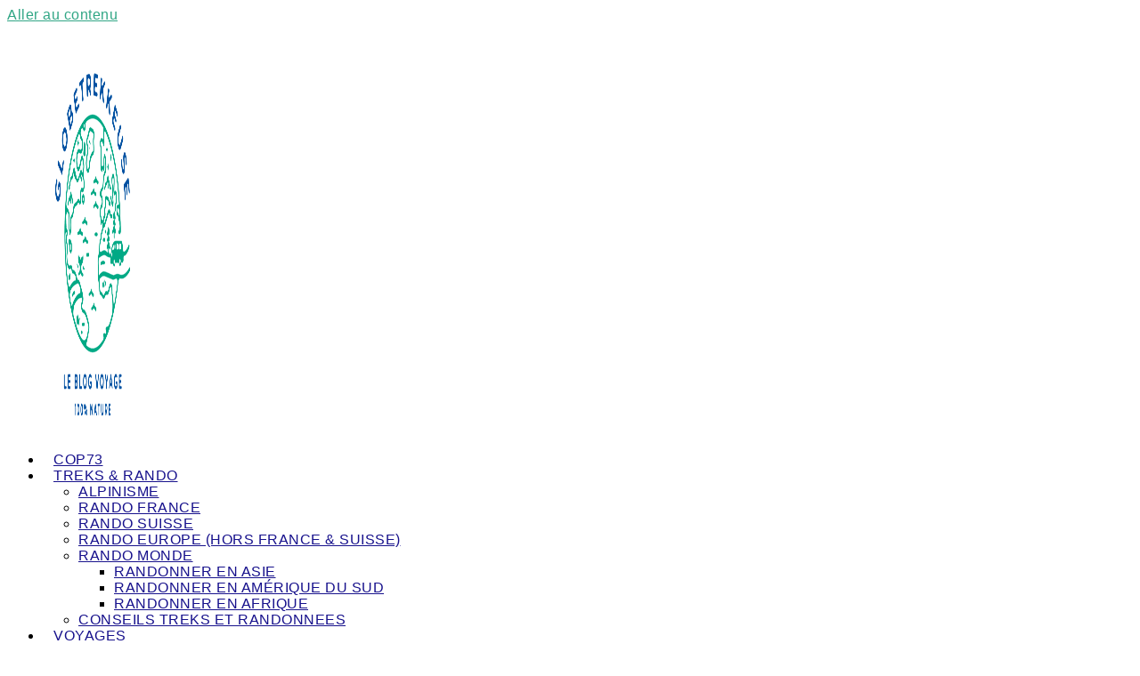

--- FILE ---
content_type: text/html; charset=UTF-8
request_url: https://globetrekkeuse.com/merci-facteur-envoi-de-cartes-test/
body_size: 31995
content:
<!doctype html>
<html lang="fr-FR"
 xmlns:og="http://ogp.me/ns#"
 xmlns:fb="http://ogp.me/ns/fb#">
<head>
	<meta charset="UTF-8">
	<meta name="viewport" content="width=device-width, initial-scale=1">
	<link rel="profile" href="https://gmpg.org/xfn/11">
	<meta name='robots' content='index, follow, max-image-preview:large, max-snippet:-1, max-video-preview:-1' />
	<style>img:is([sizes="auto" i], [sizes^="auto," i]) { contain-intrinsic-size: 3000px 1500px }</style>
	
	<!-- This site is optimized with the Yoast SEO plugin v26.6 - https://yoast.com/wordpress/plugins/seo/ -->
	<title>Merci Facteur, site en ligne d&#039;envoi de cartes (test) - Globe trekkeuse</title><link rel="preload" data-rocket-preload as="image" href="https://globetrekkeuse.com/wp-content/uploads/2018/11/merci-facteur-carte-anniversaire.jpg" fetchpriority="high">
	<meta name="description" content="Test complet et illustré du site d&#039;envoi de courriers en ligne Merci Facteur, personnalisation, aide à la rédaction, affranchissement, envoi..." />
	<link rel="canonical" href="https://globetrekkeuse.com/merci-facteur-envoi-de-cartes-test/" />
	<meta property="og:locale" content="fr_FR" />
	<meta property="og:type" content="article" />
	<meta property="og:title" content="Merci Facteur, site en ligne d&#039;envoi de cartes (test) - Globe trekkeuse" />
	<meta property="og:description" content="Test complet et illustré du site d&#039;envoi de courriers en ligne Merci Facteur, personnalisation, aide à la rédaction, affranchissement, envoi..." />
	<meta property="og:url" content="https://globetrekkeuse.com/merci-facteur-envoi-de-cartes-test/" />
	<meta property="og:site_name" content="Globe trekkeuse" />
	<meta property="article:published_time" content="2018-11-23T08:07:39+00:00" />
	<meta property="article:modified_time" content="2019-05-02T11:20:17+00:00" />
	<meta property="og:image" content="https://globetrekkeuse.com/wp-content/uploads/2018/11/merci-facteur-carte-anniversaire.jpg" />
	<meta property="og:image:width" content="922" />
	<meta property="og:image:height" content="643" />
	<meta property="og:image:type" content="image/jpeg" />
	<meta name="author" content="celine" />
	<meta name="twitter:card" content="summary_large_image" />
	<meta name="twitter:creator" content="@GlobeTrekkeuse" />
	<meta name="twitter:site" content="@GlobeTrekkeuse" />
	<meta name="twitter:label1" content="Écrit par" />
	<meta name="twitter:data1" content="celine" />
	<meta name="twitter:label2" content="Durée de lecture estimée" />
	<meta name="twitter:data2" content="8 minutes" />
	<script type="application/ld+json" class="yoast-schema-graph">{"@context":"https://schema.org","@graph":[{"@type":"Article","@id":"https://globetrekkeuse.com/merci-facteur-envoi-de-cartes-test/#article","isPartOf":{"@id":"https://globetrekkeuse.com/merci-facteur-envoi-de-cartes-test/"},"author":{"name":"celine","@id":"https://globetrekkeuse.com/#/schema/person/2932690851abdfc1948dd4d57a668474"},"headline":"Merci Facteur, l&rsquo;envoi de cartes et lettres en quelques clics ! (Test)","datePublished":"2018-11-23T08:07:39+00:00","dateModified":"2019-05-02T11:20:17+00:00","mainEntityOfPage":{"@id":"https://globetrekkeuse.com/merci-facteur-envoi-de-cartes-test/"},"wordCount":1554,"commentCount":6,"publisher":{"@id":"https://globetrekkeuse.com/#organization"},"image":{"@id":"https://globetrekkeuse.com/merci-facteur-envoi-de-cartes-test/#primaryimage"},"thumbnailUrl":"https://globetrekkeuse.com/wp-content/uploads/2018/11/merci-facteur-carte-anniversaire.jpg","articleSection":["Tests Equipements"],"inLanguage":"fr-FR","potentialAction":[{"@type":"CommentAction","name":"Comment","target":["https://globetrekkeuse.com/merci-facteur-envoi-de-cartes-test/#respond"]}]},{"@type":"WebPage","@id":"https://globetrekkeuse.com/merci-facteur-envoi-de-cartes-test/","url":"https://globetrekkeuse.com/merci-facteur-envoi-de-cartes-test/","name":"Merci Facteur, site en ligne d'envoi de cartes (test) - Globe trekkeuse","isPartOf":{"@id":"https://globetrekkeuse.com/#website"},"primaryImageOfPage":{"@id":"https://globetrekkeuse.com/merci-facteur-envoi-de-cartes-test/#primaryimage"},"image":{"@id":"https://globetrekkeuse.com/merci-facteur-envoi-de-cartes-test/#primaryimage"},"thumbnailUrl":"https://globetrekkeuse.com/wp-content/uploads/2018/11/merci-facteur-carte-anniversaire.jpg","datePublished":"2018-11-23T08:07:39+00:00","dateModified":"2019-05-02T11:20:17+00:00","description":"Test complet et illustré du site d'envoi de courriers en ligne Merci Facteur, personnalisation, aide à la rédaction, affranchissement, envoi...","inLanguage":"fr-FR","potentialAction":[{"@type":"ReadAction","target":["https://globetrekkeuse.com/merci-facteur-envoi-de-cartes-test/"]}]},{"@type":"ImageObject","inLanguage":"fr-FR","@id":"https://globetrekkeuse.com/merci-facteur-envoi-de-cartes-test/#primaryimage","url":"https://globetrekkeuse.com/wp-content/uploads/2018/11/merci-facteur-carte-anniversaire.jpg","contentUrl":"https://globetrekkeuse.com/wp-content/uploads/2018/11/merci-facteur-carte-anniversaire.jpg","width":922,"height":643,"caption":"merci facteur carte anniversaire"},{"@type":"WebSite","@id":"https://globetrekkeuse.com/#website","url":"https://globetrekkeuse.com/","name":"Globe trekkeuse","description":"Le blob voyage 100% nature de Céline","publisher":{"@id":"https://globetrekkeuse.com/#organization"},"potentialAction":[{"@type":"SearchAction","target":{"@type":"EntryPoint","urlTemplate":"https://globetrekkeuse.com/?s={search_term_string}"},"query-input":{"@type":"PropertyValueSpecification","valueRequired":true,"valueName":"search_term_string"}}],"inLanguage":"fr-FR"},{"@type":"Organization","@id":"https://globetrekkeuse.com/#organization","name":"Globetrekkeuse","url":"https://globetrekkeuse.com/","logo":{"@type":"ImageObject","inLanguage":"fr-FR","@id":"https://globetrekkeuse.com/#/schema/logo/image/","url":"https://globetrekkeuse.com/wp-content/uploads/2018/02/cropped-logo-blog-voyage-globetrekkeuse.png","contentUrl":"https://globetrekkeuse.com/wp-content/uploads/2018/02/cropped-logo-blog-voyage-globetrekkeuse.png","width":512,"height":512,"caption":"Globetrekkeuse"},"image":{"@id":"https://globetrekkeuse.com/#/schema/logo/image/"},"sameAs":["https://x.com/GlobeTrekkeuse"]},{"@type":"Person","@id":"https://globetrekkeuse.com/#/schema/person/2932690851abdfc1948dd4d57a668474","name":"celine","image":{"@type":"ImageObject","inLanguage":"fr-FR","@id":"https://globetrekkeuse.com/#/schema/person/image/","url":"https://secure.gravatar.com/avatar/0e50955f2e6f9e296171829252a74e58e13610070dec0ee45aa0842eb267e028?s=96&r=g","contentUrl":"https://secure.gravatar.com/avatar/0e50955f2e6f9e296171829252a74e58e13610070dec0ee45aa0842eb267e028?s=96&r=g","caption":"celine"},"description":"Auteur du blog Globetrekkeuse, 100% nature, je parcours les sentiers du monde à la decouverte des merveilles de la nature, et les partage dans l'espoir de donner à tous l'envie de la préserver. Rejoignez-moi également sur Facebook.","sameAs":["https://www.globetrekkeuse.com"]}]}</script>
	<!-- / Yoast SEO plugin. -->



<link rel="alternate" type="application/rss+xml" title="Globe trekkeuse &raquo; Flux" href="https://globetrekkeuse.com/feed/" />
<link rel="alternate" type="application/rss+xml" title="Globe trekkeuse &raquo; Flux des commentaires" href="https://globetrekkeuse.com/comments/feed/" />
<script id="wpp-js" src="https://globetrekkeuse.com/wp-content/plugins/wordpress-popular-posts/assets/js/wpp.min.js?ver=7.3.6" data-sampling="0" data-sampling-rate="100" data-api-url="https://globetrekkeuse.com/wp-json/wordpress-popular-posts" data-post-id="21583" data-token="7dc9d7eecb" data-lang="0" data-debug="0"></script>
<link rel="alternate" type="application/rss+xml" title="Globe trekkeuse &raquo; Merci Facteur, l&rsquo;envoi de cartes et lettres en quelques clics ! (Test) Flux des commentaires" href="https://globetrekkeuse.com/merci-facteur-envoi-de-cartes-test/feed/" />
<link data-minify="1" rel='stylesheet' id='hugeit-colorbox-css-css' href='https://globetrekkeuse.com/wp-content/cache/min/1/wp-content/plugins/lightbox/css/frontend/colorbox-2.css?ver=1768936133' media='all' />
<link rel='stylesheet' id='sbi_styles-css' href='https://globetrekkeuse.com/wp-content/plugins/instagram-feed/css/sbi-styles.min.css?ver=6.10.0' media='all' />
<style id='wp-emoji-styles-inline-css'>

	img.wp-smiley, img.emoji {
		display: inline !important;
		border: none !important;
		box-shadow: none !important;
		height: 1em !important;
		width: 1em !important;
		margin: 0 0.07em !important;
		vertical-align: -0.1em !important;
		background: none !important;
		padding: 0 !important;
	}
</style>
<link rel='stylesheet' id='wp-block-library-css' href='https://globetrekkeuse.com/wp-includes/css/dist/block-library/style.min.css?ver=64afe5a41496d7acb912964fca10df11' media='all' />
<style id='classic-theme-styles-inline-css'>
/*! This file is auto-generated */
.wp-block-button__link{color:#fff;background-color:#32373c;border-radius:9999px;box-shadow:none;text-decoration:none;padding:calc(.667em + 2px) calc(1.333em + 2px);font-size:1.125em}.wp-block-file__button{background:#32373c;color:#fff;text-decoration:none}
</style>
<style id='global-styles-inline-css'>
:root{--wp--preset--aspect-ratio--square: 1;--wp--preset--aspect-ratio--4-3: 4/3;--wp--preset--aspect-ratio--3-4: 3/4;--wp--preset--aspect-ratio--3-2: 3/2;--wp--preset--aspect-ratio--2-3: 2/3;--wp--preset--aspect-ratio--16-9: 16/9;--wp--preset--aspect-ratio--9-16: 9/16;--wp--preset--color--black: #000000;--wp--preset--color--cyan-bluish-gray: #abb8c3;--wp--preset--color--white: #ffffff;--wp--preset--color--pale-pink: #f78da7;--wp--preset--color--vivid-red: #cf2e2e;--wp--preset--color--luminous-vivid-orange: #ff6900;--wp--preset--color--luminous-vivid-amber: #fcb900;--wp--preset--color--light-green-cyan: #7bdcb5;--wp--preset--color--vivid-green-cyan: #00d084;--wp--preset--color--pale-cyan-blue: #8ed1fc;--wp--preset--color--vivid-cyan-blue: #0693e3;--wp--preset--color--vivid-purple: #9b51e0;--wp--preset--gradient--vivid-cyan-blue-to-vivid-purple: linear-gradient(135deg,rgba(6,147,227,1) 0%,rgb(155,81,224) 100%);--wp--preset--gradient--light-green-cyan-to-vivid-green-cyan: linear-gradient(135deg,rgb(122,220,180) 0%,rgb(0,208,130) 100%);--wp--preset--gradient--luminous-vivid-amber-to-luminous-vivid-orange: linear-gradient(135deg,rgba(252,185,0,1) 0%,rgba(255,105,0,1) 100%);--wp--preset--gradient--luminous-vivid-orange-to-vivid-red: linear-gradient(135deg,rgba(255,105,0,1) 0%,rgb(207,46,46) 100%);--wp--preset--gradient--very-light-gray-to-cyan-bluish-gray: linear-gradient(135deg,rgb(238,238,238) 0%,rgb(169,184,195) 100%);--wp--preset--gradient--cool-to-warm-spectrum: linear-gradient(135deg,rgb(74,234,220) 0%,rgb(151,120,209) 20%,rgb(207,42,186) 40%,rgb(238,44,130) 60%,rgb(251,105,98) 80%,rgb(254,248,76) 100%);--wp--preset--gradient--blush-light-purple: linear-gradient(135deg,rgb(255,206,236) 0%,rgb(152,150,240) 100%);--wp--preset--gradient--blush-bordeaux: linear-gradient(135deg,rgb(254,205,165) 0%,rgb(254,45,45) 50%,rgb(107,0,62) 100%);--wp--preset--gradient--luminous-dusk: linear-gradient(135deg,rgb(255,203,112) 0%,rgb(199,81,192) 50%,rgb(65,88,208) 100%);--wp--preset--gradient--pale-ocean: linear-gradient(135deg,rgb(255,245,203) 0%,rgb(182,227,212) 50%,rgb(51,167,181) 100%);--wp--preset--gradient--electric-grass: linear-gradient(135deg,rgb(202,248,128) 0%,rgb(113,206,126) 100%);--wp--preset--gradient--midnight: linear-gradient(135deg,rgb(2,3,129) 0%,rgb(40,116,252) 100%);--wp--preset--font-size--small: 13px;--wp--preset--font-size--medium: 20px;--wp--preset--font-size--large: 36px;--wp--preset--font-size--x-large: 42px;--wp--preset--spacing--20: 0.44rem;--wp--preset--spacing--30: 0.67rem;--wp--preset--spacing--40: 1rem;--wp--preset--spacing--50: 1.5rem;--wp--preset--spacing--60: 2.25rem;--wp--preset--spacing--70: 3.38rem;--wp--preset--spacing--80: 5.06rem;--wp--preset--shadow--natural: 6px 6px 9px rgba(0, 0, 0, 0.2);--wp--preset--shadow--deep: 12px 12px 50px rgba(0, 0, 0, 0.4);--wp--preset--shadow--sharp: 6px 6px 0px rgba(0, 0, 0, 0.2);--wp--preset--shadow--outlined: 6px 6px 0px -3px rgba(255, 255, 255, 1), 6px 6px rgba(0, 0, 0, 1);--wp--preset--shadow--crisp: 6px 6px 0px rgba(0, 0, 0, 1);}:where(.is-layout-flex){gap: 0.5em;}:where(.is-layout-grid){gap: 0.5em;}body .is-layout-flex{display: flex;}.is-layout-flex{flex-wrap: wrap;align-items: center;}.is-layout-flex > :is(*, div){margin: 0;}body .is-layout-grid{display: grid;}.is-layout-grid > :is(*, div){margin: 0;}:where(.wp-block-columns.is-layout-flex){gap: 2em;}:where(.wp-block-columns.is-layout-grid){gap: 2em;}:where(.wp-block-post-template.is-layout-flex){gap: 1.25em;}:where(.wp-block-post-template.is-layout-grid){gap: 1.25em;}.has-black-color{color: var(--wp--preset--color--black) !important;}.has-cyan-bluish-gray-color{color: var(--wp--preset--color--cyan-bluish-gray) !important;}.has-white-color{color: var(--wp--preset--color--white) !important;}.has-pale-pink-color{color: var(--wp--preset--color--pale-pink) !important;}.has-vivid-red-color{color: var(--wp--preset--color--vivid-red) !important;}.has-luminous-vivid-orange-color{color: var(--wp--preset--color--luminous-vivid-orange) !important;}.has-luminous-vivid-amber-color{color: var(--wp--preset--color--luminous-vivid-amber) !important;}.has-light-green-cyan-color{color: var(--wp--preset--color--light-green-cyan) !important;}.has-vivid-green-cyan-color{color: var(--wp--preset--color--vivid-green-cyan) !important;}.has-pale-cyan-blue-color{color: var(--wp--preset--color--pale-cyan-blue) !important;}.has-vivid-cyan-blue-color{color: var(--wp--preset--color--vivid-cyan-blue) !important;}.has-vivid-purple-color{color: var(--wp--preset--color--vivid-purple) !important;}.has-black-background-color{background-color: var(--wp--preset--color--black) !important;}.has-cyan-bluish-gray-background-color{background-color: var(--wp--preset--color--cyan-bluish-gray) !important;}.has-white-background-color{background-color: var(--wp--preset--color--white) !important;}.has-pale-pink-background-color{background-color: var(--wp--preset--color--pale-pink) !important;}.has-vivid-red-background-color{background-color: var(--wp--preset--color--vivid-red) !important;}.has-luminous-vivid-orange-background-color{background-color: var(--wp--preset--color--luminous-vivid-orange) !important;}.has-luminous-vivid-amber-background-color{background-color: var(--wp--preset--color--luminous-vivid-amber) !important;}.has-light-green-cyan-background-color{background-color: var(--wp--preset--color--light-green-cyan) !important;}.has-vivid-green-cyan-background-color{background-color: var(--wp--preset--color--vivid-green-cyan) !important;}.has-pale-cyan-blue-background-color{background-color: var(--wp--preset--color--pale-cyan-blue) !important;}.has-vivid-cyan-blue-background-color{background-color: var(--wp--preset--color--vivid-cyan-blue) !important;}.has-vivid-purple-background-color{background-color: var(--wp--preset--color--vivid-purple) !important;}.has-black-border-color{border-color: var(--wp--preset--color--black) !important;}.has-cyan-bluish-gray-border-color{border-color: var(--wp--preset--color--cyan-bluish-gray) !important;}.has-white-border-color{border-color: var(--wp--preset--color--white) !important;}.has-pale-pink-border-color{border-color: var(--wp--preset--color--pale-pink) !important;}.has-vivid-red-border-color{border-color: var(--wp--preset--color--vivid-red) !important;}.has-luminous-vivid-orange-border-color{border-color: var(--wp--preset--color--luminous-vivid-orange) !important;}.has-luminous-vivid-amber-border-color{border-color: var(--wp--preset--color--luminous-vivid-amber) !important;}.has-light-green-cyan-border-color{border-color: var(--wp--preset--color--light-green-cyan) !important;}.has-vivid-green-cyan-border-color{border-color: var(--wp--preset--color--vivid-green-cyan) !important;}.has-pale-cyan-blue-border-color{border-color: var(--wp--preset--color--pale-cyan-blue) !important;}.has-vivid-cyan-blue-border-color{border-color: var(--wp--preset--color--vivid-cyan-blue) !important;}.has-vivid-purple-border-color{border-color: var(--wp--preset--color--vivid-purple) !important;}.has-vivid-cyan-blue-to-vivid-purple-gradient-background{background: var(--wp--preset--gradient--vivid-cyan-blue-to-vivid-purple) !important;}.has-light-green-cyan-to-vivid-green-cyan-gradient-background{background: var(--wp--preset--gradient--light-green-cyan-to-vivid-green-cyan) !important;}.has-luminous-vivid-amber-to-luminous-vivid-orange-gradient-background{background: var(--wp--preset--gradient--luminous-vivid-amber-to-luminous-vivid-orange) !important;}.has-luminous-vivid-orange-to-vivid-red-gradient-background{background: var(--wp--preset--gradient--luminous-vivid-orange-to-vivid-red) !important;}.has-very-light-gray-to-cyan-bluish-gray-gradient-background{background: var(--wp--preset--gradient--very-light-gray-to-cyan-bluish-gray) !important;}.has-cool-to-warm-spectrum-gradient-background{background: var(--wp--preset--gradient--cool-to-warm-spectrum) !important;}.has-blush-light-purple-gradient-background{background: var(--wp--preset--gradient--blush-light-purple) !important;}.has-blush-bordeaux-gradient-background{background: var(--wp--preset--gradient--blush-bordeaux) !important;}.has-luminous-dusk-gradient-background{background: var(--wp--preset--gradient--luminous-dusk) !important;}.has-pale-ocean-gradient-background{background: var(--wp--preset--gradient--pale-ocean) !important;}.has-electric-grass-gradient-background{background: var(--wp--preset--gradient--electric-grass) !important;}.has-midnight-gradient-background{background: var(--wp--preset--gradient--midnight) !important;}.has-small-font-size{font-size: var(--wp--preset--font-size--small) !important;}.has-medium-font-size{font-size: var(--wp--preset--font-size--medium) !important;}.has-large-font-size{font-size: var(--wp--preset--font-size--large) !important;}.has-x-large-font-size{font-size: var(--wp--preset--font-size--x-large) !important;}
:where(.wp-block-post-template.is-layout-flex){gap: 1.25em;}:where(.wp-block-post-template.is-layout-grid){gap: 1.25em;}
:where(.wp-block-columns.is-layout-flex){gap: 2em;}:where(.wp-block-columns.is-layout-grid){gap: 2em;}
:root :where(.wp-block-pullquote){font-size: 1.5em;line-height: 1.6;}
</style>
<link data-minify="1" rel='stylesheet' id='bwg_fonts-css' href='https://globetrekkeuse.com/wp-content/cache/min/1/wp-content/plugins/photo-gallery/css/bwg-fonts/fonts.css?ver=1768936133' media='all' />
<link rel='stylesheet' id='sumoselect-css' href='https://globetrekkeuse.com/wp-content/plugins/photo-gallery/css/sumoselect.min.css?ver=3.4.6' media='all' />
<link rel='stylesheet' id='mCustomScrollbar-css' href='https://globetrekkeuse.com/wp-content/plugins/photo-gallery/css/jquery.mCustomScrollbar.min.css?ver=3.1.5' media='all' />
<link rel='stylesheet' id='bwg_frontend-css' href='https://globetrekkeuse.com/wp-content/plugins/photo-gallery/css/styles.min.css?ver=1.8.35' media='all' />
<link data-minify="1" rel='stylesheet' id='stcr-font-awesome-css' href='https://globetrekkeuse.com/wp-content/cache/min/1/wp-content/plugins/subscribe-to-comments-reloaded/includes/css/font-awesome.min.css?ver=1768936134' media='all' />
<link data-minify="1" rel='stylesheet' id='stcr-style-css' href='https://globetrekkeuse.com/wp-content/cache/min/1/wp-content/plugins/subscribe-to-comments-reloaded/includes/css/stcr-style.css?ver=1768936134' media='all' />
<link data-minify="1" rel='stylesheet' id='wordpress-popular-posts-css-css' href='https://globetrekkeuse.com/wp-content/cache/min/1/wp-content/plugins/wordpress-popular-posts/assets/css/wpp.css?ver=1768936134' media='all' />
<link rel='stylesheet' id='hello-elementor-css' href='https://globetrekkeuse.com/wp-content/themes/hello-elementor/style.min.css?ver=2.7.1' media='all' />
<link rel='stylesheet' id='hello-elementor-theme-style-css' href='https://globetrekkeuse.com/wp-content/themes/hello-elementor/theme.min.css?ver=2.7.1' media='all' />
<link rel='stylesheet' id='elementor-frontend-css' href='https://globetrekkeuse.com/wp-content/plugins/elementor/assets/css/frontend.min.css?ver=3.34.2' media='all' />
<style id='elementor-frontend-inline-css'>
.elementor-32565 .elementor-element.elementor-element-1f9cf827:not(.elementor-motion-effects-element-type-background), .elementor-32565 .elementor-element.elementor-element-1f9cf827 > .elementor-motion-effects-container > .elementor-motion-effects-layer{background-image:url("https://globetrekkeuse.com/wp-content/uploads/2018/11/merci-facteur-carte-anniversaire.jpg");}
</style>
<link rel='stylesheet' id='elementor-post-32519-css' href='https://globetrekkeuse.com/wp-content/uploads/elementor/css/post-32519.css?ver=1768936133' media='all' />
<link rel='stylesheet' id='widget-image-css' href='https://globetrekkeuse.com/wp-content/plugins/elementor/assets/css/widget-image.min.css?ver=3.34.2' media='all' />
<link rel='stylesheet' id='widget-nav-menu-css' href='https://globetrekkeuse.com/wp-content/plugins/elementor-pro/assets/css/widget-nav-menu.min.css?ver=3.32.1' media='all' />
<link rel='stylesheet' id='widget-search-form-css' href='https://globetrekkeuse.com/wp-content/plugins/elementor-pro/assets/css/widget-search-form.min.css?ver=3.32.1' media='all' />
<link rel='stylesheet' id='elementor-icons-shared-0-css' href='https://globetrekkeuse.com/wp-content/plugins/elementor/assets/lib/font-awesome/css/fontawesome.min.css?ver=5.15.3' media='all' />
<link data-minify="1" rel='stylesheet' id='elementor-icons-fa-solid-css' href='https://globetrekkeuse.com/wp-content/cache/min/1/wp-content/plugins/elementor/assets/lib/font-awesome/css/solid.min.css?ver=1768936134' media='all' />
<link rel='stylesheet' id='widget-social-icons-css' href='https://globetrekkeuse.com/wp-content/plugins/elementor/assets/css/widget-social-icons.min.css?ver=3.34.2' media='all' />
<link rel='stylesheet' id='e-apple-webkit-css' href='https://globetrekkeuse.com/wp-content/plugins/elementor/assets/css/conditionals/apple-webkit.min.css?ver=3.34.2' media='all' />
<link rel='stylesheet' id='e-sticky-css' href='https://globetrekkeuse.com/wp-content/plugins/elementor-pro/assets/css/modules/sticky.min.css?ver=3.32.1' media='all' />
<link rel='stylesheet' id='widget-heading-css' href='https://globetrekkeuse.com/wp-content/plugins/elementor/assets/css/widget-heading.min.css?ver=3.34.2' media='all' />
<link rel='stylesheet' id='widget-icon-list-css' href='https://globetrekkeuse.com/wp-content/plugins/elementor/assets/css/widget-icon-list.min.css?ver=3.34.2' media='all' />
<link rel='stylesheet' id='widget-divider-css' href='https://globetrekkeuse.com/wp-content/plugins/elementor/assets/css/widget-divider.min.css?ver=3.34.2' media='all' />
<link rel='stylesheet' id='widget-spacer-css' href='https://globetrekkeuse.com/wp-content/plugins/elementor/assets/css/widget-spacer.min.css?ver=3.34.2' media='all' />
<link rel='stylesheet' id='widget-post-info-css' href='https://globetrekkeuse.com/wp-content/plugins/elementor-pro/assets/css/widget-post-info.min.css?ver=3.32.1' media='all' />
<link data-minify="1" rel='stylesheet' id='elementor-icons-fa-regular-css' href='https://globetrekkeuse.com/wp-content/cache/min/1/wp-content/plugins/elementor/assets/lib/font-awesome/css/regular.min.css?ver=1768936134' media='all' />
<link rel='stylesheet' id='widget-author-box-css' href='https://globetrekkeuse.com/wp-content/plugins/elementor-pro/assets/css/widget-author-box.min.css?ver=3.32.1' media='all' />
<link rel='stylesheet' id='widget-post-navigation-css' href='https://globetrekkeuse.com/wp-content/plugins/elementor-pro/assets/css/widget-post-navigation.min.css?ver=3.32.1' media='all' />
<link data-minify="1" rel='stylesheet' id='elementor-icons-css' href='https://globetrekkeuse.com/wp-content/cache/min/1/wp-content/plugins/elementor/assets/lib/eicons/css/elementor-icons.min.css?ver=1768936134' media='all' />
<link rel='stylesheet' id='sbistyles-css' href='https://globetrekkeuse.com/wp-content/plugins/instagram-feed/css/sbi-styles.min.css?ver=6.10.0' media='all' />
<link rel='stylesheet' id='elementor-post-32523-css' href='https://globetrekkeuse.com/wp-content/uploads/elementor/css/post-32523.css?ver=1768936133' media='all' />
<link rel='stylesheet' id='elementor-post-32632-css' href='https://globetrekkeuse.com/wp-content/uploads/elementor/css/post-32632.css?ver=1768936133' media='all' />
<link rel='stylesheet' id='elementor-post-32565-css' href='https://globetrekkeuse.com/wp-content/uploads/elementor/css/post-32565.css?ver=1768936133' media='all' />
<link data-minify="1" rel='stylesheet' id='genericond-css' href='https://globetrekkeuse.com/wp-content/cache/min/1/wp-content/plugins/genericond/css/genericond.css?ver=1768936134' media='all' />
<link data-minify="1" rel='stylesheet' id='elementor-gf-local-rosario-css' href='https://globetrekkeuse.com/wp-content/cache/min/1/wp-content/uploads/elementor/google-fonts/css/rosario.css?ver=1768936134' media='all' />
<link data-minify="1" rel='stylesheet' id='elementor-gf-local-robotoslab-css' href='https://globetrekkeuse.com/wp-content/cache/min/1/wp-content/uploads/elementor/google-fonts/css/robotoslab.css?ver=1768936134' media='all' />
<link data-minify="1" rel='stylesheet' id='elementor-gf-local-roboto-css' href='https://globetrekkeuse.com/wp-content/cache/min/1/wp-content/uploads/elementor/google-fonts/css/roboto.css?ver=1768936134' media='all' />
<link data-minify="1" rel='stylesheet' id='elementor-gf-local-barlowcondensed-css' href='https://globetrekkeuse.com/wp-content/cache/min/1/wp-content/uploads/elementor/google-fonts/css/barlowcondensed.css?ver=1768936134' media='all' />
<link data-minify="1" rel='stylesheet' id='elementor-gf-local-montserrat-css' href='https://globetrekkeuse.com/wp-content/cache/min/1/wp-content/uploads/elementor/google-fonts/css/montserrat.css?ver=1768936134' media='all' />
<link data-minify="1" rel='stylesheet' id='elementor-icons-fa-brands-css' href='https://globetrekkeuse.com/wp-content/cache/min/1/wp-content/plugins/elementor/assets/lib/font-awesome/css/brands.min.css?ver=1768936134' media='all' />
<link data-minify="1" rel='stylesheet' id='commentluv_style-css' href='https://globetrekkeuse.com/wp-content/cache/min/1/wp-content/plugins/commentluv/css/commentluv.css?ver=1768936134' media='all' />
<script src="https://globetrekkeuse.com/wp-includes/js/jquery/jquery.min.js?ver=3.7.1" id="jquery-core-js"></script>
<script src="https://globetrekkeuse.com/wp-includes/js/jquery/jquery-migrate.min.js?ver=3.4.1" id="jquery-migrate-js" data-rocket-defer defer></script>
<script id="commentluv_script-js-extra">
var cl_settings = {"name":"author","url":"url","comment":"comment","email":"email","infopanel":"on","default_on":"on","default_on_admin":"on","cl_version":"4","images":"https:\/\/globetrekkeuse.com\/wp-content\/plugins\/commentluv\/images\/","api_url":"\/wp-admin\/admin-ajax.php","api_url_alt":"https:\/\/globetrekkeuse.com\/wp-admin\/admin-ajax.php","_fetch":"6966a76906","_info":"265dbf8ca3","infoback":"white","infotext":"black","template_insert":"","logged_in":"","refer":"https:\/\/globetrekkeuse.com\/merci-facteur-envoi-de-cartes-test\/","no_url_message":"Entrez votre URL et cliquez la case CommentLuv si vous souhaitez ajouter votre dernier article de blog","no_http_message":"Merci d'utiliser http:\/\/ au d\u00e9but de votre url","no_url_logged_in_message":"Vous devez visitez votre profil sur le tableau de bord et mettre \u00e0 jour les d\u00e9tails avec l'URL de votre site","no_info_message":"Aucune information disponible ou alors il y a eu une erreur"};
</script>
<script data-minify="1" src="https://globetrekkeuse.com/wp-content/cache/min/1/wp-content/plugins/commentluv/js/commentluv.js?ver=1758966562" id="commentluv_script-js" data-rocket-defer defer></script>
<script src="https://globetrekkeuse.com/wp-content/plugins/photo-gallery/js/jquery.sumoselect.min.js?ver=3.4.6" id="sumoselect-js" data-rocket-defer defer></script>
<script src="https://globetrekkeuse.com/wp-content/plugins/photo-gallery/js/tocca.min.js?ver=2.0.9" id="bwg_mobile-js" data-rocket-defer defer></script>
<script src="https://globetrekkeuse.com/wp-content/plugins/photo-gallery/js/jquery.mCustomScrollbar.concat.min.js?ver=3.1.5" id="mCustomScrollbar-js" data-rocket-defer defer></script>
<script src="https://globetrekkeuse.com/wp-content/plugins/photo-gallery/js/jquery.fullscreen.min.js?ver=0.6.0" id="jquery-fullscreen-js" data-rocket-defer defer></script>
<script id="bwg_frontend-js-extra">
var bwg_objectsL10n = {"bwg_field_required":"field is required.","bwg_mail_validation":"This is not a valid email address.","bwg_search_result":"There are no images matching your search.","bwg_select_tag":"Select Tag","bwg_order_by":"Order By","bwg_search":"Search","bwg_show_ecommerce":"Show Ecommerce","bwg_hide_ecommerce":"Hide Ecommerce","bwg_show_comments":"Show Comments","bwg_hide_comments":"Hide Comments","bwg_restore":"Restore","bwg_maximize":"Maximize","bwg_fullscreen":"Fullscreen","bwg_exit_fullscreen":"Exit Fullscreen","bwg_search_tag":"SEARCH...","bwg_tag_no_match":"No tags found","bwg_all_tags_selected":"All tags selected","bwg_tags_selected":"tags selected","play":"Play","pause":"Pause","is_pro":"","bwg_play":"Play","bwg_pause":"Pause","bwg_hide_info":"Hide info","bwg_show_info":"Show info","bwg_hide_rating":"Hide rating","bwg_show_rating":"Show rating","ok":"Ok","cancel":"Cancel","select_all":"Select all","lazy_load":"0","lazy_loader":"https:\/\/globetrekkeuse.com\/wp-content\/plugins\/photo-gallery\/images\/ajax_loader.png","front_ajax":"0","bwg_tag_see_all":"see all tags","bwg_tag_see_less":"see less tags"};
</script>
<script src="https://globetrekkeuse.com/wp-content/plugins/photo-gallery/js/scripts.min.js?ver=1.8.35" id="bwg_frontend-js" data-rocket-defer defer></script>
<link rel="https://api.w.org/" href="https://globetrekkeuse.com/wp-json/" /><link rel="alternate" title="JSON" type="application/json" href="https://globetrekkeuse.com/wp-json/wp/v2/posts/21583" /><link rel="alternate" title="oEmbed (JSON)" type="application/json+oembed" href="https://globetrekkeuse.com/wp-json/oembed/1.0/embed?url=https%3A%2F%2Fglobetrekkeuse.com%2Fmerci-facteur-envoi-de-cartes-test%2F" />
<link rel="alternate" title="oEmbed (XML)" type="text/xml+oembed" href="https://globetrekkeuse.com/wp-json/oembed/1.0/embed?url=https%3A%2F%2Fglobetrekkeuse.com%2Fmerci-facteur-envoi-de-cartes-test%2F&#038;format=xml" />
<meta property="fb:app_id" content="462486303844045"/>            <style id="wpp-loading-animation-styles">@-webkit-keyframes bgslide{from{background-position-x:0}to{background-position-x:-200%}}@keyframes bgslide{from{background-position-x:0}to{background-position-x:-200%}}.wpp-widget-block-placeholder,.wpp-shortcode-placeholder{margin:0 auto;width:60px;height:3px;background:#dd3737;background:linear-gradient(90deg,#dd3737 0%,#571313 10%,#dd3737 100%);background-size:200% auto;border-radius:3px;-webkit-animation:bgslide 1s infinite linear;animation:bgslide 1s infinite linear}</style>
            <!-- Analytics by WP Statistics - https://wp-statistics.com -->
<meta name="generator" content="Elementor 3.34.2; features: additional_custom_breakpoints; settings: css_print_method-external, google_font-enabled, font_display-swap">
			<style>
				.e-con.e-parent:nth-of-type(n+4):not(.e-lazyloaded):not(.e-no-lazyload),
				.e-con.e-parent:nth-of-type(n+4):not(.e-lazyloaded):not(.e-no-lazyload) * {
					background-image: none !important;
				}
				@media screen and (max-height: 1024px) {
					.e-con.e-parent:nth-of-type(n+3):not(.e-lazyloaded):not(.e-no-lazyload),
					.e-con.e-parent:nth-of-type(n+3):not(.e-lazyloaded):not(.e-no-lazyload) * {
						background-image: none !important;
					}
				}
				@media screen and (max-height: 640px) {
					.e-con.e-parent:nth-of-type(n+2):not(.e-lazyloaded):not(.e-no-lazyload),
					.e-con.e-parent:nth-of-type(n+2):not(.e-lazyloaded):not(.e-no-lazyload) * {
						background-image: none !important;
					}
				}
			</style>
			<link rel="icon" href="https://globetrekkeuse.com/wp-content/uploads/2018/02/cropped-logo-blog-voyage-globetrekkeuse-32x32.png" sizes="32x32" />
<link rel="icon" href="https://globetrekkeuse.com/wp-content/uploads/2018/02/cropped-logo-blog-voyage-globetrekkeuse-192x192.png" sizes="192x192" />
<link rel="apple-touch-icon" href="https://globetrekkeuse.com/wp-content/uploads/2018/02/cropped-logo-blog-voyage-globetrekkeuse-180x180.png" />
<meta name="msapplication-TileImage" content="https://globetrekkeuse.com/wp-content/uploads/2018/02/cropped-logo-blog-voyage-globetrekkeuse-270x270.png" />
		<style id="wp-custom-css">
			

/** Start Template Kit CSS: Climate Change Awareness (css/customizer.css) **/

/* Makes fonts nice and smooth on all devices & browsers */
* { 
  -webkit-font-smoothing: antialiased;
}

/* Clients logo slider opacity */
.envato-kit-177-client-slider {
	opacity: .3;
}

/* Custom Embed Play Button */
.envato-kit-177-play-button .elementor-custom-embed-play,
.envato-kit-177-play-button-sm .elementor-custom-embed-play {
	    position: absolute;
    top: 50%;
    left: 50%;
    -webkit-transform: translateX(-50%) translateY(-50%);
    -ms-transform: translateX(-50%) translateY(-50%);
    transform: translateX(-50%) translateY(-50%);
    width: 100px;
    border-radius: 50%;
    height: 100px;
    border: 0;
    box-shadow: 0 0 0 15px rgba(255,255,255,.4);
	  -webkit-transition: .25s;
	  -moz-transition: .25s;
    transition: .25s;
    background: #fff;
}
.envato-kit-177-play-button .eicon-play,
.envato-kit-177-play-button-sm .eicon-play  {
	display: none;
}
.envato-kit-177-play-button .elementor-custom-embed-play:before, .envato-kit-177-play-button-sm .elementor-custom-embed-play:before {
    position: absolute;
    top: 50%;
    margin-top: -7px;
    left: 50%;
    margin-left: -4px;
    content: '';
    width: 0;
    height: 0;
    border-style: solid;
    border-width: 7px 0 7px 12px;
    border-color: transparent transparent transparent #000102;
}
.envato-kit-177-play-button:hover .elementor-custom-embed-play,
.envato-kit-177-play-button-sm:hover .elementor-custom-embed-play {
	    
    box-shadow: 0 0 0 10px rgba(255,255,255,.2);
}
.envato-kit-177-play-button-sm .elementor-custom-embed-play {
    width: 60px;
    height: 60px;
	box-shadow: 0 0 0 0px rgba(255,255,255,.2);
}
.envato-kit-177-play-button .elementor-custom-embed-play:before, .envato-kit-177-play-button-sm .elementor-custom-embed-play:before {
    margin-top: -5px;
    margin-left: -4px;
    border-width: 5px 0 5px 10px;
}

/** End Template Kit CSS: Climate Change Awareness (css/customizer.css) **/

		</style>
		<noscript><style id="rocket-lazyload-nojs-css">.rll-youtube-player, [data-lazy-src]{display:none !important;}</style></noscript><meta name="generator" content="WP Rocket 3.17.3" data-wpr-features="wpr_defer_js wpr_minify_js wpr_lazyload_images wpr_lazyload_iframes wpr_oci wpr_minify_css wpr_desktop" /></head>
<body data-rsssl=1 class="wp-singular post-template-default single single-post postid-21583 single-format-standard wp-custom-logo wp-theme-hello-elementor elementor-default elementor-kit-32519 elementor-page-32565">


<a class="skip-link screen-reader-text" href="#content">Aller au contenu</a>

		<header  data-elementor-type="header" data-elementor-id="32523" class="elementor elementor-32523 elementor-location-header" data-elementor-post-type="elementor_library">
					<section class="elementor-section elementor-top-section elementor-element elementor-element-3c6beef elementor-section-full_width elementor-section-height-default elementor-section-height-default" data-id="3c6beef" data-element_type="section" data-settings="{&quot;sticky&quot;:&quot;top&quot;,&quot;background_background&quot;:&quot;classic&quot;,&quot;sticky_on&quot;:[&quot;desktop&quot;,&quot;tablet&quot;,&quot;mobile&quot;],&quot;sticky_offset&quot;:0,&quot;sticky_effects_offset&quot;:0,&quot;sticky_anchor_link_offset&quot;:0}">
						<div  class="elementor-container elementor-column-gap-default">
					<div class="elementor-column elementor-col-33 elementor-top-column elementor-element elementor-element-9346525" data-id="9346525" data-element_type="column">
			<div class="elementor-widget-wrap elementor-element-populated">
						<div class="elementor-element elementor-element-d0ad681 elementor-widget elementor-widget-theme-site-logo elementor-widget-image" data-id="d0ad681" data-element_type="widget" data-widget_type="theme-site-logo.default">
				<div class="elementor-widget-container">
											<a href="https://globetrekkeuse.com">
			<img  width="512" height="512" src="https://globetrekkeuse.com/wp-content/uploads/2018/02/cropped-logo-blog-voyage-globetrekkeuse.png" class="attachment-full size-full wp-image-17155" alt="" srcset="https://globetrekkeuse.com/wp-content/uploads/2018/02/cropped-logo-blog-voyage-globetrekkeuse.png 512w, https://globetrekkeuse.com/wp-content/uploads/2018/02/cropped-logo-blog-voyage-globetrekkeuse-150x150.png 150w, https://globetrekkeuse.com/wp-content/uploads/2018/02/cropped-logo-blog-voyage-globetrekkeuse-300x300.png 300w, https://globetrekkeuse.com/wp-content/uploads/2018/02/cropped-logo-blog-voyage-globetrekkeuse-270x270.png 270w, https://globetrekkeuse.com/wp-content/uploads/2018/02/cropped-logo-blog-voyage-globetrekkeuse-192x192.png 192w, https://globetrekkeuse.com/wp-content/uploads/2018/02/cropped-logo-blog-voyage-globetrekkeuse-180x180.png 180w, https://globetrekkeuse.com/wp-content/uploads/2018/02/cropped-logo-blog-voyage-globetrekkeuse-32x32.png 32w" sizes="(max-width: 512px) 100vw, 512px" />				</a>
											</div>
				</div>
					</div>
		</div>
				<div class="elementor-column elementor-col-33 elementor-top-column elementor-element elementor-element-39d417f" data-id="39d417f" data-element_type="column">
			<div class="elementor-widget-wrap elementor-element-populated">
						<div class="elementor-element elementor-element-8200808 elementor-nav-menu__align-center elementor-nav-menu--stretch elementor-nav-menu--dropdown-mobile elementor-widget__width-auto elementor-nav-menu__text-align-aside elementor-nav-menu--toggle elementor-nav-menu--burger elementor-widget elementor-widget-nav-menu" data-id="8200808" data-element_type="widget" data-settings="{&quot;submenu_icon&quot;:{&quot;value&quot;:&quot;&lt;i class=\&quot;fas fa-chevron-down\&quot; aria-hidden=\&quot;true\&quot;&gt;&lt;\/i&gt;&quot;,&quot;library&quot;:&quot;fa-solid&quot;},&quot;full_width&quot;:&quot;stretch&quot;,&quot;layout&quot;:&quot;horizontal&quot;,&quot;toggle&quot;:&quot;burger&quot;}" data-widget_type="nav-menu.default">
				<div class="elementor-widget-container">
								<nav aria-label="Menu" class="elementor-nav-menu--main elementor-nav-menu__container elementor-nav-menu--layout-horizontal e--pointer-framed e--animation-fade">
				<ul id="menu-1-8200808" class="elementor-nav-menu"><li class="menu-item menu-item-type-post_type menu-item-object-page menu-item-34646"><a href="https://globetrekkeuse.com/cop73/" class="elementor-item">COP73</a></li>
<li class="menu-item menu-item-type-taxonomy menu-item-object-category menu-item-has-children menu-item-30494"><a href="https://globetrekkeuse.com/treks-et-rando/" class="elementor-item">Treks &amp; Rando</a>
<ul class="sub-menu elementor-nav-menu--dropdown">
	<li class="menu-item menu-item-type-taxonomy menu-item-object-category menu-item-30495"><a href="https://globetrekkeuse.com/treks-et-rando/alpinisme/" class="elementor-sub-item">Alpinisme</a></li>
	<li class="menu-item menu-item-type-taxonomy menu-item-object-category menu-item-30497"><a href="https://globetrekkeuse.com/treks-et-rando/randonnee-france/" class="elementor-sub-item">RANDO FRANCE</a></li>
	<li class="menu-item menu-item-type-taxonomy menu-item-object-category menu-item-30502"><a href="https://globetrekkeuse.com/treks-et-rando/randonnee-suisse/" class="elementor-sub-item">RANDO SUISSE</a></li>
	<li class="menu-item menu-item-type-taxonomy menu-item-object-category menu-item-30503"><a href="https://globetrekkeuse.com/treks-et-rando/randonnee-europe/" class="elementor-sub-item">RANDO EUROPE (hors France &#038; Suisse)</a></li>
	<li class="menu-item menu-item-type-taxonomy menu-item-object-category menu-item-has-children menu-item-30498"><a href="https://globetrekkeuse.com/treks-et-rando/randonnee-monde/" class="elementor-sub-item">RANDO MONDE</a>
	<ul class="sub-menu elementor-nav-menu--dropdown">
		<li class="menu-item menu-item-type-taxonomy menu-item-object-category menu-item-30501"><a href="https://globetrekkeuse.com/treks-et-rando/randonnee-monde/randonnee-asie/" class="elementor-sub-item">Randonner en Asie</a></li>
		<li class="menu-item menu-item-type-taxonomy menu-item-object-category menu-item-30500"><a href="https://globetrekkeuse.com/treks-et-rando/randonnee-monde/randonnee-amerique-du-sud/" class="elementor-sub-item">Randonner en Amérique du Sud</a></li>
		<li class="menu-item menu-item-type-taxonomy menu-item-object-category menu-item-30499"><a href="https://globetrekkeuse.com/treks-et-rando/randonnee-monde/randonnee-afrique/" class="elementor-sub-item">Randonner en Afrique</a></li>
	</ul>
</li>
	<li class="menu-item menu-item-type-taxonomy menu-item-object-category menu-item-30496"><a href="https://globetrekkeuse.com/treks-et-rando/conseils-treks-et-randonnees/" class="elementor-sub-item">Conseils TREKS et RANDONNEES</a></li>
</ul>
</li>
<li class="menu-item menu-item-type-taxonomy menu-item-object-category menu-item-has-children menu-item-79"><a href="https://globetrekkeuse.com/voyages/" class="elementor-item">Voyages</a>
<ul class="sub-menu elementor-nav-menu--dropdown">
	<li class="menu-item menu-item-type-taxonomy menu-item-object-category menu-item-has-children menu-item-14788"><a href="https://globetrekkeuse.com/voyages/france-nature/" class="elementor-sub-item">FRANCE</a>
	<ul class="sub-menu elementor-nav-menu--dropdown">
		<li class="menu-item menu-item-type-taxonomy menu-item-object-category menu-item-15579"><a href="https://globetrekkeuse.com/voyages/france-nature/france-sud-est/" class="elementor-sub-item">Sud Est</a></li>
		<li class="menu-item menu-item-type-taxonomy menu-item-object-category menu-item-15580"><a href="https://globetrekkeuse.com/voyages/france-nature/france-sud-ouest/" class="elementor-sub-item">Sud Ouest</a></li>
		<li class="menu-item menu-item-type-taxonomy menu-item-object-category menu-item-15578"><a href="https://globetrekkeuse.com/voyages/france-nature/france-nord-ouest/" class="elementor-sub-item">Nord Ouest</a></li>
		<li class="menu-item menu-item-type-taxonomy menu-item-object-category menu-item-15577"><a href="https://globetrekkeuse.com/voyages/france-nature/france-nord-est/" class="elementor-sub-item">Nord Est</a></li>
		<li class="menu-item menu-item-type-taxonomy menu-item-object-category menu-item-18992"><a href="https://globetrekkeuse.com/voyages/france-nature/france-doutre-mer/" class="elementor-sub-item">OUTRE-MER</a></li>
	</ul>
</li>
	<li class="menu-item menu-item-type-taxonomy menu-item-object-category menu-item-has-children menu-item-21455"><a href="https://globetrekkeuse.com/suisse-nature/" class="elementor-sub-item">SUISSE</a>
	<ul class="sub-menu elementor-nav-menu--dropdown">
		<li class="menu-item menu-item-type-taxonomy menu-item-object-category menu-item-20143"><a href="https://globetrekkeuse.com/suisse-nature/berne-suisse/" class="elementor-sub-item">BERNE</a></li>
		<li class="menu-item menu-item-type-taxonomy menu-item-object-category menu-item-19509"><a href="https://globetrekkeuse.com/suisse-nature/fribourg-suisse/" class="elementor-sub-item">FRIBOURG</a></li>
		<li class="menu-item menu-item-type-taxonomy menu-item-object-category menu-item-21754"><a href="https://globetrekkeuse.com/suisse-nature/les-grisons-suisse/" class="elementor-sub-item">LES GRISONS</a></li>
		<li class="menu-item menu-item-type-taxonomy menu-item-object-category menu-item-22587"><a href="https://globetrekkeuse.com/suisse-nature/lucerne-suisse/" class="elementor-sub-item">LUCERNE</a></li>
		<li class="menu-item menu-item-type-taxonomy menu-item-object-category menu-item-22267"><a href="https://globetrekkeuse.com/suisse-nature/saint-gall-suisse/" class="elementor-sub-item">SAINT-GALL</a></li>
		<li class="menu-item menu-item-type-taxonomy menu-item-object-category menu-item-21246"><a href="https://globetrekkeuse.com/suisse-nature/tessin-suisse/" class="elementor-sub-item">TESSIN</a></li>
		<li class="menu-item menu-item-type-taxonomy menu-item-object-category menu-item-19508"><a href="https://globetrekkeuse.com/suisse-nature/valais-suisse/" class="elementor-sub-item">VALAIS</a></li>
	</ul>
</li>
	<li class="menu-item menu-item-type-taxonomy menu-item-object-category menu-item-has-children menu-item-7368"><a href="https://globetrekkeuse.com/voyages/voyages-asie-amerique-afrique/" class="elementor-sub-item">Horizons lointains</a>
	<ul class="sub-menu elementor-nav-menu--dropdown">
		<li class="menu-item menu-item-type-taxonomy menu-item-object-category menu-item-1016"><a href="https://globetrekkeuse.com/voyages/voyages-asie-amerique-afrique/voyages-asie/" class="elementor-sub-item">Asie</a></li>
		<li class="menu-item menu-item-type-taxonomy menu-item-object-category menu-item-1015"><a href="https://globetrekkeuse.com/voyages/voyages-asie-amerique-afrique/voyages-amerique-du-sud/" class="elementor-sub-item">Amérique du Sud</a></li>
		<li class="menu-item menu-item-type-taxonomy menu-item-object-category menu-item-18500"><a href="https://globetrekkeuse.com/voyages/voyages-asie-amerique-afrique/voyages-en-amerique-du-nord/" class="elementor-sub-item">Amérique du Nord</a></li>
		<li class="menu-item menu-item-type-taxonomy menu-item-object-category menu-item-18919"><a href="https://globetrekkeuse.com/voyages/voyages-asie-amerique-afrique/voyages-afrique/" class="elementor-sub-item">Afrique</a></li>
		<li class="menu-item menu-item-type-taxonomy menu-item-object-category menu-item-30321"><a href="https://globetrekkeuse.com/voyages/voyages-asie-amerique-afrique/voyages-en-oceanie/" class="elementor-sub-item">Océanie</a></li>
	</ul>
</li>
	<li class="menu-item menu-item-type-taxonomy menu-item-object-category menu-item-2428"><a href="https://globetrekkeuse.com/voyages/sejours-europe/" class="elementor-sub-item">Séjours en Europe</a></li>
	<li class="menu-item menu-item-type-taxonomy menu-item-object-category menu-item-1014"><a href="https://globetrekkeuse.com/voyages/conseils-tour-du-monde/" class="elementor-sub-item">CONSEILS VOYAGES</a></li>
</ul>
</li>
<li class="star menu-item menu-item-type-taxonomy menu-item-object-category menu-item-27748"><a href="https://globetrekkeuse.com/voyages-guyane/" class="elementor-item">Guyane</a></li>
<li class="menu-item menu-item-type-taxonomy menu-item-object-category current-post-ancestor menu-item-has-children menu-item-7995"><a href="https://globetrekkeuse.com/tests-materiels/" class="elementor-item">Tests Matos</a>
<ul class="sub-menu elementor-nav-menu--dropdown">
	<li class="menu-item menu-item-type-taxonomy menu-item-object-category menu-item-10422"><a href="https://globetrekkeuse.com/tests-materiels/tests-vetements/" class="elementor-sub-item">Tests Vêtements</a></li>
	<li class="menu-item menu-item-type-taxonomy menu-item-object-category menu-item-10420"><a href="https://globetrekkeuse.com/tests-materiels/tests-chaussures/" class="elementor-sub-item">Tests Chaussures</a></li>
	<li class="menu-item menu-item-type-taxonomy menu-item-object-category current-post-ancestor current-menu-parent current-post-parent menu-item-10421"><a href="https://globetrekkeuse.com/tests-materiels/test-equipements/" class="elementor-sub-item">Tests Equipements</a></li>
	<li class="menu-item menu-item-type-taxonomy menu-item-object-category menu-item-11982"><a href="https://globetrekkeuse.com/tests-materiels/materiel-enfants/" class="elementor-sub-item">Matériel Enfants</a></li>
</ul>
</li>
<li class="menu-item menu-item-type-taxonomy menu-item-object-category menu-item-has-children menu-item-23701"><a href="https://globetrekkeuse.com/voyages-insolites/" class="elementor-item">INSOLITE</a>
<ul class="sub-menu elementor-nav-menu--dropdown">
	<li class="menu-item menu-item-type-taxonomy menu-item-object-category menu-item-23715"><a href="https://globetrekkeuse.com/voyages-insolites/sun-trip-tour/" title="Rallye à vélos solaires" class="elementor-sub-item">Sun Trip Tour 2019</a></li>
	<li class="menu-item menu-item-type-taxonomy menu-item-object-category menu-item-23704"><a href="https://globetrekkeuse.com/voyages-insolites/ascension-mont-blanc/" title="2018 &#8211; Voie Italienne" class="elementor-sub-item">Ascension du Mt Blanc</a></li>
	<li class="menu-item menu-item-type-taxonomy menu-item-object-category menu-item-19505"><a href="https://globetrekkeuse.com/voyages-insolites/tour-de-suisse-en-van/" title="2018 &#8211; Vanlife" class="elementor-sub-item">Tour de Suisse nature</a></li>
	<li class="menu-item menu-item-type-taxonomy menu-item-object-category menu-item-15560"><a href="https://globetrekkeuse.com/voyages-insolites/tour-de-france-en-van/" title="2017 &#8211; Vanlife" class="elementor-sub-item">Tour de France nature</a></li>
</ul>
</li>
<li class="menu-item menu-item-type-post_type menu-item-object-page menu-item-has-children menu-item-7997"><a href="https://globetrekkeuse.com/moi/" class="elementor-item">A PROPOS</a>
<ul class="sub-menu elementor-nav-menu--dropdown">
	<li class="menu-item menu-item-type-post_type menu-item-object-page menu-item-6667"><a href="https://globetrekkeuse.com/moi/" class="elementor-sub-item">A Propos</a></li>
	<li class="menu-item menu-item-type-post_type menu-item-object-page menu-item-6664"><a href="https://globetrekkeuse.com/partenaires/" class="elementor-sub-item">Partenaires</a></li>
	<li class="menu-item menu-item-type-post_type menu-item-object-page menu-item-50"><a href="https://globetrekkeuse.com/moi/contact/" class="elementor-sub-item">Contact</a></li>
</ul>
</li>
</ul>			</nav>
					<div class="elementor-menu-toggle" role="button" tabindex="0" aria-label="Permuter le menu" aria-expanded="false">
			<i aria-hidden="true" role="presentation" class="elementor-menu-toggle__icon--open eicon-menu-bar"></i><i aria-hidden="true" role="presentation" class="elementor-menu-toggle__icon--close eicon-close"></i>		</div>
					<nav class="elementor-nav-menu--dropdown elementor-nav-menu__container" aria-hidden="true">
				<ul id="menu-2-8200808" class="elementor-nav-menu"><li class="menu-item menu-item-type-post_type menu-item-object-page menu-item-34646"><a href="https://globetrekkeuse.com/cop73/" class="elementor-item" tabindex="-1">COP73</a></li>
<li class="menu-item menu-item-type-taxonomy menu-item-object-category menu-item-has-children menu-item-30494"><a href="https://globetrekkeuse.com/treks-et-rando/" class="elementor-item" tabindex="-1">Treks &amp; Rando</a>
<ul class="sub-menu elementor-nav-menu--dropdown">
	<li class="menu-item menu-item-type-taxonomy menu-item-object-category menu-item-30495"><a href="https://globetrekkeuse.com/treks-et-rando/alpinisme/" class="elementor-sub-item" tabindex="-1">Alpinisme</a></li>
	<li class="menu-item menu-item-type-taxonomy menu-item-object-category menu-item-30497"><a href="https://globetrekkeuse.com/treks-et-rando/randonnee-france/" class="elementor-sub-item" tabindex="-1">RANDO FRANCE</a></li>
	<li class="menu-item menu-item-type-taxonomy menu-item-object-category menu-item-30502"><a href="https://globetrekkeuse.com/treks-et-rando/randonnee-suisse/" class="elementor-sub-item" tabindex="-1">RANDO SUISSE</a></li>
	<li class="menu-item menu-item-type-taxonomy menu-item-object-category menu-item-30503"><a href="https://globetrekkeuse.com/treks-et-rando/randonnee-europe/" class="elementor-sub-item" tabindex="-1">RANDO EUROPE (hors France &#038; Suisse)</a></li>
	<li class="menu-item menu-item-type-taxonomy menu-item-object-category menu-item-has-children menu-item-30498"><a href="https://globetrekkeuse.com/treks-et-rando/randonnee-monde/" class="elementor-sub-item" tabindex="-1">RANDO MONDE</a>
	<ul class="sub-menu elementor-nav-menu--dropdown">
		<li class="menu-item menu-item-type-taxonomy menu-item-object-category menu-item-30501"><a href="https://globetrekkeuse.com/treks-et-rando/randonnee-monde/randonnee-asie/" class="elementor-sub-item" tabindex="-1">Randonner en Asie</a></li>
		<li class="menu-item menu-item-type-taxonomy menu-item-object-category menu-item-30500"><a href="https://globetrekkeuse.com/treks-et-rando/randonnee-monde/randonnee-amerique-du-sud/" class="elementor-sub-item" tabindex="-1">Randonner en Amérique du Sud</a></li>
		<li class="menu-item menu-item-type-taxonomy menu-item-object-category menu-item-30499"><a href="https://globetrekkeuse.com/treks-et-rando/randonnee-monde/randonnee-afrique/" class="elementor-sub-item" tabindex="-1">Randonner en Afrique</a></li>
	</ul>
</li>
	<li class="menu-item menu-item-type-taxonomy menu-item-object-category menu-item-30496"><a href="https://globetrekkeuse.com/treks-et-rando/conseils-treks-et-randonnees/" class="elementor-sub-item" tabindex="-1">Conseils TREKS et RANDONNEES</a></li>
</ul>
</li>
<li class="menu-item menu-item-type-taxonomy menu-item-object-category menu-item-has-children menu-item-79"><a href="https://globetrekkeuse.com/voyages/" class="elementor-item" tabindex="-1">Voyages</a>
<ul class="sub-menu elementor-nav-menu--dropdown">
	<li class="menu-item menu-item-type-taxonomy menu-item-object-category menu-item-has-children menu-item-14788"><a href="https://globetrekkeuse.com/voyages/france-nature/" class="elementor-sub-item" tabindex="-1">FRANCE</a>
	<ul class="sub-menu elementor-nav-menu--dropdown">
		<li class="menu-item menu-item-type-taxonomy menu-item-object-category menu-item-15579"><a href="https://globetrekkeuse.com/voyages/france-nature/france-sud-est/" class="elementor-sub-item" tabindex="-1">Sud Est</a></li>
		<li class="menu-item menu-item-type-taxonomy menu-item-object-category menu-item-15580"><a href="https://globetrekkeuse.com/voyages/france-nature/france-sud-ouest/" class="elementor-sub-item" tabindex="-1">Sud Ouest</a></li>
		<li class="menu-item menu-item-type-taxonomy menu-item-object-category menu-item-15578"><a href="https://globetrekkeuse.com/voyages/france-nature/france-nord-ouest/" class="elementor-sub-item" tabindex="-1">Nord Ouest</a></li>
		<li class="menu-item menu-item-type-taxonomy menu-item-object-category menu-item-15577"><a href="https://globetrekkeuse.com/voyages/france-nature/france-nord-est/" class="elementor-sub-item" tabindex="-1">Nord Est</a></li>
		<li class="menu-item menu-item-type-taxonomy menu-item-object-category menu-item-18992"><a href="https://globetrekkeuse.com/voyages/france-nature/france-doutre-mer/" class="elementor-sub-item" tabindex="-1">OUTRE-MER</a></li>
	</ul>
</li>
	<li class="menu-item menu-item-type-taxonomy menu-item-object-category menu-item-has-children menu-item-21455"><a href="https://globetrekkeuse.com/suisse-nature/" class="elementor-sub-item" tabindex="-1">SUISSE</a>
	<ul class="sub-menu elementor-nav-menu--dropdown">
		<li class="menu-item menu-item-type-taxonomy menu-item-object-category menu-item-20143"><a href="https://globetrekkeuse.com/suisse-nature/berne-suisse/" class="elementor-sub-item" tabindex="-1">BERNE</a></li>
		<li class="menu-item menu-item-type-taxonomy menu-item-object-category menu-item-19509"><a href="https://globetrekkeuse.com/suisse-nature/fribourg-suisse/" class="elementor-sub-item" tabindex="-1">FRIBOURG</a></li>
		<li class="menu-item menu-item-type-taxonomy menu-item-object-category menu-item-21754"><a href="https://globetrekkeuse.com/suisse-nature/les-grisons-suisse/" class="elementor-sub-item" tabindex="-1">LES GRISONS</a></li>
		<li class="menu-item menu-item-type-taxonomy menu-item-object-category menu-item-22587"><a href="https://globetrekkeuse.com/suisse-nature/lucerne-suisse/" class="elementor-sub-item" tabindex="-1">LUCERNE</a></li>
		<li class="menu-item menu-item-type-taxonomy menu-item-object-category menu-item-22267"><a href="https://globetrekkeuse.com/suisse-nature/saint-gall-suisse/" class="elementor-sub-item" tabindex="-1">SAINT-GALL</a></li>
		<li class="menu-item menu-item-type-taxonomy menu-item-object-category menu-item-21246"><a href="https://globetrekkeuse.com/suisse-nature/tessin-suisse/" class="elementor-sub-item" tabindex="-1">TESSIN</a></li>
		<li class="menu-item menu-item-type-taxonomy menu-item-object-category menu-item-19508"><a href="https://globetrekkeuse.com/suisse-nature/valais-suisse/" class="elementor-sub-item" tabindex="-1">VALAIS</a></li>
	</ul>
</li>
	<li class="menu-item menu-item-type-taxonomy menu-item-object-category menu-item-has-children menu-item-7368"><a href="https://globetrekkeuse.com/voyages/voyages-asie-amerique-afrique/" class="elementor-sub-item" tabindex="-1">Horizons lointains</a>
	<ul class="sub-menu elementor-nav-menu--dropdown">
		<li class="menu-item menu-item-type-taxonomy menu-item-object-category menu-item-1016"><a href="https://globetrekkeuse.com/voyages/voyages-asie-amerique-afrique/voyages-asie/" class="elementor-sub-item" tabindex="-1">Asie</a></li>
		<li class="menu-item menu-item-type-taxonomy menu-item-object-category menu-item-1015"><a href="https://globetrekkeuse.com/voyages/voyages-asie-amerique-afrique/voyages-amerique-du-sud/" class="elementor-sub-item" tabindex="-1">Amérique du Sud</a></li>
		<li class="menu-item menu-item-type-taxonomy menu-item-object-category menu-item-18500"><a href="https://globetrekkeuse.com/voyages/voyages-asie-amerique-afrique/voyages-en-amerique-du-nord/" class="elementor-sub-item" tabindex="-1">Amérique du Nord</a></li>
		<li class="menu-item menu-item-type-taxonomy menu-item-object-category menu-item-18919"><a href="https://globetrekkeuse.com/voyages/voyages-asie-amerique-afrique/voyages-afrique/" class="elementor-sub-item" tabindex="-1">Afrique</a></li>
		<li class="menu-item menu-item-type-taxonomy menu-item-object-category menu-item-30321"><a href="https://globetrekkeuse.com/voyages/voyages-asie-amerique-afrique/voyages-en-oceanie/" class="elementor-sub-item" tabindex="-1">Océanie</a></li>
	</ul>
</li>
	<li class="menu-item menu-item-type-taxonomy menu-item-object-category menu-item-2428"><a href="https://globetrekkeuse.com/voyages/sejours-europe/" class="elementor-sub-item" tabindex="-1">Séjours en Europe</a></li>
	<li class="menu-item menu-item-type-taxonomy menu-item-object-category menu-item-1014"><a href="https://globetrekkeuse.com/voyages/conseils-tour-du-monde/" class="elementor-sub-item" tabindex="-1">CONSEILS VOYAGES</a></li>
</ul>
</li>
<li class="star menu-item menu-item-type-taxonomy menu-item-object-category menu-item-27748"><a href="https://globetrekkeuse.com/voyages-guyane/" class="elementor-item" tabindex="-1">Guyane</a></li>
<li class="menu-item menu-item-type-taxonomy menu-item-object-category current-post-ancestor menu-item-has-children menu-item-7995"><a href="https://globetrekkeuse.com/tests-materiels/" class="elementor-item" tabindex="-1">Tests Matos</a>
<ul class="sub-menu elementor-nav-menu--dropdown">
	<li class="menu-item menu-item-type-taxonomy menu-item-object-category menu-item-10422"><a href="https://globetrekkeuse.com/tests-materiels/tests-vetements/" class="elementor-sub-item" tabindex="-1">Tests Vêtements</a></li>
	<li class="menu-item menu-item-type-taxonomy menu-item-object-category menu-item-10420"><a href="https://globetrekkeuse.com/tests-materiels/tests-chaussures/" class="elementor-sub-item" tabindex="-1">Tests Chaussures</a></li>
	<li class="menu-item menu-item-type-taxonomy menu-item-object-category current-post-ancestor current-menu-parent current-post-parent menu-item-10421"><a href="https://globetrekkeuse.com/tests-materiels/test-equipements/" class="elementor-sub-item" tabindex="-1">Tests Equipements</a></li>
	<li class="menu-item menu-item-type-taxonomy menu-item-object-category menu-item-11982"><a href="https://globetrekkeuse.com/tests-materiels/materiel-enfants/" class="elementor-sub-item" tabindex="-1">Matériel Enfants</a></li>
</ul>
</li>
<li class="menu-item menu-item-type-taxonomy menu-item-object-category menu-item-has-children menu-item-23701"><a href="https://globetrekkeuse.com/voyages-insolites/" class="elementor-item" tabindex="-1">INSOLITE</a>
<ul class="sub-menu elementor-nav-menu--dropdown">
	<li class="menu-item menu-item-type-taxonomy menu-item-object-category menu-item-23715"><a href="https://globetrekkeuse.com/voyages-insolites/sun-trip-tour/" title="Rallye à vélos solaires" class="elementor-sub-item" tabindex="-1">Sun Trip Tour 2019</a></li>
	<li class="menu-item menu-item-type-taxonomy menu-item-object-category menu-item-23704"><a href="https://globetrekkeuse.com/voyages-insolites/ascension-mont-blanc/" title="2018 &#8211; Voie Italienne" class="elementor-sub-item" tabindex="-1">Ascension du Mt Blanc</a></li>
	<li class="menu-item menu-item-type-taxonomy menu-item-object-category menu-item-19505"><a href="https://globetrekkeuse.com/voyages-insolites/tour-de-suisse-en-van/" title="2018 &#8211; Vanlife" class="elementor-sub-item" tabindex="-1">Tour de Suisse nature</a></li>
	<li class="menu-item menu-item-type-taxonomy menu-item-object-category menu-item-15560"><a href="https://globetrekkeuse.com/voyages-insolites/tour-de-france-en-van/" title="2017 &#8211; Vanlife" class="elementor-sub-item" tabindex="-1">Tour de France nature</a></li>
</ul>
</li>
<li class="menu-item menu-item-type-post_type menu-item-object-page menu-item-has-children menu-item-7997"><a href="https://globetrekkeuse.com/moi/" class="elementor-item" tabindex="-1">A PROPOS</a>
<ul class="sub-menu elementor-nav-menu--dropdown">
	<li class="menu-item menu-item-type-post_type menu-item-object-page menu-item-6667"><a href="https://globetrekkeuse.com/moi/" class="elementor-sub-item" tabindex="-1">A Propos</a></li>
	<li class="menu-item menu-item-type-post_type menu-item-object-page menu-item-6664"><a href="https://globetrekkeuse.com/partenaires/" class="elementor-sub-item" tabindex="-1">Partenaires</a></li>
	<li class="menu-item menu-item-type-post_type menu-item-object-page menu-item-50"><a href="https://globetrekkeuse.com/moi/contact/" class="elementor-sub-item" tabindex="-1">Contact</a></li>
</ul>
</li>
</ul>			</nav>
						</div>
				</div>
				<div class="elementor-element elementor-element-6569029 elementor-search-form--skin-full_screen elementor-widget__width-auto elementor-widget elementor-widget-search-form" data-id="6569029" data-element_type="widget" data-settings="{&quot;skin&quot;:&quot;full_screen&quot;}" data-widget_type="search-form.default">
				<div class="elementor-widget-container">
							<search role="search">
			<form class="elementor-search-form" action="https://globetrekkeuse.com" method="get">
												<div class="elementor-search-form__toggle" role="button" tabindex="0" aria-label="Rechercher ">
					<i aria-hidden="true" class="fas fa-search"></i>				</div>
								<div class="elementor-search-form__container">
					<label class="elementor-screen-only" for="elementor-search-form-6569029">Rechercher </label>

					
					<input id="elementor-search-form-6569029" placeholder="Rechercher ..." class="elementor-search-form__input" type="search" name="s" value="">
					
					
										<div class="dialog-lightbox-close-button dialog-close-button" role="button" tabindex="0" aria-label="Fermer ce champ de recherche.">
						<i aria-hidden="true" class="eicon-close"></i>					</div>
									</div>
			</form>
		</search>
						</div>
				</div>
					</div>
		</div>
				<div class="elementor-column elementor-col-33 elementor-top-column elementor-element elementor-element-ca22589" data-id="ca22589" data-element_type="column">
			<div class="elementor-widget-wrap elementor-element-populated">
						<div class="elementor-element elementor-element-663a009 elementor-shape-rounded elementor-grid-0 e-grid-align-center elementor-widget elementor-widget-social-icons" data-id="663a009" data-element_type="widget" data-widget_type="social-icons.default">
				<div class="elementor-widget-container">
							<div class="elementor-social-icons-wrapper elementor-grid" role="list">
							<span class="elementor-grid-item" role="listitem">
					<a class="elementor-icon elementor-social-icon elementor-social-icon-facebook-f elementor-repeater-item-6f2d47a" href="https://www.facebook.com/GlobeTrekkeuse" target="_blank">
						<span class="elementor-screen-only">Facebook-f</span>
						<i aria-hidden="true" class="fab fa-facebook-f"></i>					</a>
				</span>
							<span class="elementor-grid-item" role="listitem">
					<a class="elementor-icon elementor-social-icon elementor-social-icon-youtube elementor-repeater-item-0041602" href="https://www.youtube.com/channel/UCPAzSZWzc-2WSWU6-XWC3og" target="_blank">
						<span class="elementor-screen-only">Youtube</span>
						<i aria-hidden="true" class="fab fa-youtube"></i>					</a>
				</span>
							<span class="elementor-grid-item" role="listitem">
					<a class="elementor-icon elementor-social-icon elementor-social-icon-instagram elementor-repeater-item-48bf48d" href="https://www.instagram.com/globetrekkeuse_nature/" target="_blank">
						<span class="elementor-screen-only">Instagram</span>
						<i aria-hidden="true" class="fab fa-instagram"></i>					</a>
				</span>
					</div>
						</div>
				</div>
					</div>
		</div>
					</div>
		</section>
				</header>
				<div  data-elementor-type="single-post" data-elementor-id="32565" class="elementor elementor-32565 elementor-location-single post-21583 post type-post status-publish format-standard has-post-thumbnail hentry category-test-equipements" data-elementor-post-type="elementor_library">
					<section class="elementor-section elementor-top-section elementor-element elementor-element-1f9cf827 elementor-section-boxed elementor-section-height-default elementor-section-height-default" data-id="1f9cf827" data-element_type="section" data-settings="{&quot;background_background&quot;:&quot;classic&quot;}">
							<div  class="elementor-background-overlay"></div>
							<div  class="elementor-container elementor-column-gap-default">
					<div class="elementor-column elementor-col-100 elementor-top-column elementor-element elementor-element-b594542" data-id="b594542" data-element_type="column">
			<div class="elementor-widget-wrap elementor-element-populated">
						<section class="elementor-section elementor-inner-section elementor-element elementor-element-6d7b600b elementor-section-boxed elementor-section-height-default elementor-section-height-default" data-id="6d7b600b" data-element_type="section" data-settings="{&quot;background_background&quot;:&quot;classic&quot;}">
						<div class="elementor-container elementor-column-gap-narrow">
					<div class="elementor-column elementor-col-50 elementor-inner-column elementor-element elementor-element-294e6984" data-id="294e6984" data-element_type="column">
			<div class="elementor-widget-wrap elementor-element-populated">
						<div class="elementor-element elementor-element-37c3a692 elementor-widget elementor-widget-heading" data-id="37c3a692" data-element_type="widget" data-widget_type="heading.default">
				<div class="elementor-widget-container">
					<h1 class="elementor-heading-title elementor-size-default">Merci Facteur, l&rsquo;envoi de cartes et lettres en quelques clics ! (Test)</h1>				</div>
				</div>
				<div class="elementor-element elementor-element-2f48893d elementor-widget-divider--view-line elementor-widget elementor-widget-divider" data-id="2f48893d" data-element_type="widget" data-widget_type="divider.default">
				<div class="elementor-widget-container">
							<div class="elementor-divider">
			<span class="elementor-divider-separator">
						</span>
		</div>
						</div>
				</div>
					</div>
		</div>
				<div class="elementor-column elementor-col-50 elementor-inner-column elementor-element elementor-element-2611b199" data-id="2611b199" data-element_type="column">
			<div class="elementor-widget-wrap elementor-element-populated">
						<div class="elementor-element elementor-element-2467aec9 elementor-widget elementor-widget-spacer" data-id="2467aec9" data-element_type="widget" data-widget_type="spacer.default">
				<div class="elementor-widget-container">
							<div class="elementor-spacer">
			<div class="elementor-spacer-inner"></div>
		</div>
						</div>
				</div>
				<div class="elementor-element elementor-element-2be092a elementor-tablet-align-center elementor-widget elementor-widget-post-info" data-id="2be092a" data-element_type="widget" data-widget_type="post-info.default">
				<div class="elementor-widget-container">
							<ul class="elementor-inline-items elementor-icon-list-items elementor-post-info">
								<li class="elementor-icon-list-item elementor-repeater-item-f41da78 elementor-inline-item" itemprop="author">
						<a href="https://globetrekkeuse.com/author/celine/">
											<span class="elementor-icon-list-icon">
								<i aria-hidden="true" class="far fa-user-circle"></i>							</span>
									<span class="elementor-icon-list-text elementor-post-info__item elementor-post-info__item--type-author">
										celine					</span>
									</a>
				</li>
				<li class="elementor-icon-list-item elementor-repeater-item-dd2b260 elementor-inline-item" itemprop="datePublished">
						<a href="https://globetrekkeuse.com/2018/11/23/">
											<span class="elementor-icon-list-icon">
								<i aria-hidden="true" class="fas fa-calendar"></i>							</span>
									<span class="elementor-icon-list-text elementor-post-info__item elementor-post-info__item--type-date">
										<time>novembre 23, 2018</time>					</span>
									</a>
				</li>
				<li class="elementor-icon-list-item elementor-repeater-item-c32a4bd elementor-inline-item">
										<span class="elementor-icon-list-icon">
								<i aria-hidden="true" class="far fa-clock"></i>							</span>
									<span class="elementor-icon-list-text elementor-post-info__item elementor-post-info__item--type-time">
										<time>9:07 am</time>					</span>
								</li>
				<li class="elementor-icon-list-item elementor-repeater-item-e24a71f elementor-inline-item" itemprop="commentCount">
						<a href="https://globetrekkeuse.com/merci-facteur-envoi-de-cartes-test/#comments">
											<span class="elementor-icon-list-icon">
								<i aria-hidden="true" class="far fa-comment-dots"></i>							</span>
									<span class="elementor-icon-list-text elementor-post-info__item elementor-post-info__item--type-comments">
										6 commentaires					</span>
									</a>
				</li>
				</ul>
						</div>
				</div>
					</div>
		</div>
					</div>
		</section>
					</div>
		</div>
					</div>
		</section>
				<section class="elementor-section elementor-top-section elementor-element elementor-element-47fc25a3 elementor-section-boxed elementor-section-height-default elementor-section-height-default" data-id="47fc25a3" data-element_type="section" data-settings="{&quot;background_background&quot;:&quot;classic&quot;}">
							<div  class="elementor-background-overlay"></div>
							<div  class="elementor-container elementor-column-gap-default">
					<div class="elementor-column elementor-col-100 elementor-top-column elementor-element elementor-element-59381fef" data-id="59381fef" data-element_type="column">
			<div class="elementor-widget-wrap elementor-element-populated">
						<div class="elementor-element elementor-element-20b9317b elementor-widget elementor-widget-spacer" data-id="20b9317b" data-element_type="widget" data-widget_type="spacer.default">
				<div class="elementor-widget-container">
							<div class="elementor-spacer">
			<div class="elementor-spacer-inner"></div>
		</div>
						</div>
				</div>
					</div>
		</div>
					</div>
		</section>
				<section  class="elementor-section elementor-top-section elementor-element elementor-element-f8c8580 elementor-section-boxed elementor-section-height-default elementor-section-height-default" data-id="f8c8580" data-element_type="section">
						<div  class="elementor-container elementor-column-gap-default">
					<div class="elementor-column elementor-col-100 elementor-top-column elementor-element elementor-element-4741b14" data-id="4741b14" data-element_type="column">
			<div class="elementor-widget-wrap elementor-element-populated">
						<div class="elementor-element elementor-element-28acdc9 elementor-widget elementor-widget-theme-post-content" data-id="28acdc9" data-element_type="widget" data-widget_type="theme-post-content.default">
				<div class="elementor-widget-container">
					<p style="text-align: justify;"><span style="font-size: small; color: #333333;">Parce que tous les courriers ne peuvent pas être envoyés de façon dématérialisée et qu&rsquo;une carte reçue dans la boite aux lettres est toujours plus émouvante et durable qu&rsquo;un mail, beaucoup d&rsquo;entre nous continuent d&rsquo;en envoyer sur papier et sous enveloppe, comme dans le bon vieux temps 😉 . Le site <strong><span style="color: #333399;">Merci Facteur</span> </strong>propose de nous aider à créer et envoyer rapidement nos courriers vers les boites aux lettres des destinataires, d&rsquo;où que l&rsquo;on soit dans le monde. En quelques clics, la carte ou la lettre est rédigée, personnalisée, et prête à être envoyée, sans même avoir à chercher un guichet de poste ouvert ! Test complet dans cet article.</span></p>
<p><img decoding="async" class="aligncenter wp-image-19350" src="https://www.globetrekkeuse.com/wp-content/uploads/2018/08/ligne-separation.png" alt="ligne de separation" width="238" height="8" srcset="https://globetrekkeuse.com/wp-content/uploads/2018/08/ligne-separation.png 2401w, https://globetrekkeuse.com/wp-content/uploads/2018/08/ligne-separation-300x10.png 300w, https://globetrekkeuse.com/wp-content/uploads/2018/08/ligne-separation-768x26.png 768w, https://globetrekkeuse.com/wp-content/uploads/2018/08/ligne-separation-884x29.png 884w" sizes="(max-width: 238px) 100vw, 238px" /></p>
<h2 style="text-align: center;"><strong>Merci Facteur, en bref ! </strong></h2>
<p style="text-align: justify;"><span style="font-size: small; color: #333333;"><span style="color: #333399;"><strong>Merci Facteur </strong></span>est un service d&rsquo;envoi de courriers en ligne par La Poste, accessible partout dans le monde avec un ordinateur et une connexion à internet.</span></p>
<ul>
<li style="text-align: justify;"><span style="font-size: small; color: #333333;"><strong>Services proposés :</strong> grand choix de modèles, aide à la rédaction, personnalisation, affranchissement, envoi,</span></li>
<li style="text-align: justify;"><span style="font-size: small; color: #333333;"><strong>Types de courriers gérés :</strong> lettres, cartes ou photos,</span></li>
<li style="text-align: justify;"><span style="font-size: small; color: #333333;"><strong>Nombre de modèles de lettres</strong> : plus de 6000 cartes et 500 modèles de lettres,</span></li>
<li style="text-align: justify;"><span style="font-size: small; color: #333333;"><strong>Format des cartes : </strong>lettre ou 4 formats de carte,</span></li>
<li style="text-align: justify;"><span style="color: #333333;"><span style="font-size: small;"><strong>Type de papier </strong>: haute qualité et certifié pour contribuer à la lutte contre la déforestation,</span></span></li>
<li style="text-align: justify;"><span style="color: #333333;"><span style="font-size: small;"><strong>Disponibilité du service : </strong>24h/24, envoi tous les jours sauf le dimanche,</span></span></li>
<li style="text-align: justify;"><span style="color: #333333;"><span style="font-size: small;"><strong>Durée moyenne de réception </strong>: 2 jours (France métropolitaine),</span></span></li>
<li style="text-align: justify;"><span style="font-size: small; color: #333333;"><strong>Prix : </strong>à partir de 1,90€ (timbre compris). </span></li>
</ul>
<p style="background: #aee4e6 none repeat scroll 0% 0%; border-top: 2px solid #aeb8de; border-bottom: 2px solid #aeb8de; padding: 1em 3em; text-align: center;"><span style="font-size: small;"><span style="color: #333333;"><span style="color: #333399;"><strong>Bie</strong><strong>ntôt la fin d&rsquo;année ? </strong></span>C&rsquo;est le moment de tester les <strong><span style="color: #3366ff;"><a style="color: #3366ff;" href="https://www.merci-facteur.com/carte-noel.html" target="_blank" rel="noopener">cartes de Noël de Merci Facteur</a></span> </strong>!</span></span></p>
<p><img fetchpriority="high" fetchpriority="high" decoding="async" class="aligncenter wp-image-21596" src="data:image/svg+xml,%3Csvg%20xmlns='http://www.w3.org/2000/svg'%20viewBox='0%200%20557%20188'%3E%3C/svg%3E" alt="merci facteur presentation" width="557" height="188" data-lazy-srcset="https://globetrekkeuse.com/wp-content/uploads/2018/11/merci-facteur-presentation.jpg 1000w, https://globetrekkeuse.com/wp-content/uploads/2018/11/merci-facteur-presentation-300x101.jpg 300w, https://globetrekkeuse.com/wp-content/uploads/2018/11/merci-facteur-presentation-768x259.jpg 768w, https://globetrekkeuse.com/wp-content/uploads/2018/11/merci-facteur-presentation-884x298.jpg 884w" data-lazy-sizes="(max-width: 557px) 100vw, 557px" data-lazy-src="https://www.globetrekkeuse.com/wp-content/uploads/2018/11/merci-facteur-presentation.jpg" /><noscript><img fetchpriority="high" fetchpriority="high" decoding="async" class="aligncenter wp-image-21596" src="https://www.globetrekkeuse.com/wp-content/uploads/2018/11/merci-facteur-presentation.jpg" alt="merci facteur presentation" width="557" height="188" srcset="https://globetrekkeuse.com/wp-content/uploads/2018/11/merci-facteur-presentation.jpg 1000w, https://globetrekkeuse.com/wp-content/uploads/2018/11/merci-facteur-presentation-300x101.jpg 300w, https://globetrekkeuse.com/wp-content/uploads/2018/11/merci-facteur-presentation-768x259.jpg 768w, https://globetrekkeuse.com/wp-content/uploads/2018/11/merci-facteur-presentation-884x298.jpg 884w" sizes="(max-width: 557px) 100vw, 557px" /></noscript></p>
<p><img decoding="async" class="aligncenter wp-image-19350" src="https://www.globetrekkeuse.com/wp-content/uploads/2018/08/ligne-separation.png" alt="ligne de separation" width="209" height="7" srcset="https://globetrekkeuse.com/wp-content/uploads/2018/08/ligne-separation.png 2401w, https://globetrekkeuse.com/wp-content/uploads/2018/08/ligne-separation-300x10.png 300w, https://globetrekkeuse.com/wp-content/uploads/2018/08/ligne-separation-768x26.png 768w, https://globetrekkeuse.com/wp-content/uploads/2018/08/ligne-separation-884x29.png 884w" sizes="(max-width: 209px) 100vw, 209px" /></p>
<h2 style="text-align: center;"><strong>Merci Facteur, comment ça marche ?<br />
</strong></h2>
<p style="text-align: justify;"><span style="font-size: small; color: #333333;">J&rsquo;ai été très agréablement surprise par la <strong><span style="color: #333399;">facilité d&rsquo;utilisation</span> </strong>du site et par les nombreuses possibilités offertes en terme de choix et personnalisation des courriers.<br />
Dans ce test, je me limite à la présentation du service pour l&rsquo;<strong><span style="color: #333399;">envoi de cartes</span></strong> mais il est tout à fait possible de rédiger et d&rsquo;envoyer depuis le site des courriers plus officiels, à partir de modèles mis à disposition telles que lettres de motivation, résiliation, réclamation ou démission (plus de 500 modèles de lettres disponibles).</span></p>
<h3 style="text-align: center;"><strong>Étape 1 : Sélection de la carte<br />
parmi plus de 6000 modèles</strong></h3>
<p style="text-align: justify;"><img decoding="async" class="wp-image-21605 aligncenter" src="data:image/svg+xml,%3Csvg%20xmlns='http://www.w3.org/2000/svg'%20viewBox='0%200%20633%20273'%3E%3C/svg%3E" alt="merci facteur accueil carte" width="633" height="273" data-lazy-srcset="https://globetrekkeuse.com/wp-content/uploads/2018/11/merci-facteur-accueil-carte.jpg 1000w, https://globetrekkeuse.com/wp-content/uploads/2018/11/merci-facteur-accueil-carte-300x129.jpg 300w, https://globetrekkeuse.com/wp-content/uploads/2018/11/merci-facteur-accueil-carte-768x331.jpg 768w, https://globetrekkeuse.com/wp-content/uploads/2018/11/merci-facteur-accueil-carte-884x381.jpg 884w" data-lazy-sizes="(max-width: 633px) 100vw, 633px" data-lazy-src="https://www.globetrekkeuse.com/wp-content/uploads/2018/11/merci-facteur-accueil-carte.jpg" /><noscript><img loading="lazy" loading="lazy" decoding="async" class="wp-image-21605 aligncenter" src="https://www.globetrekkeuse.com/wp-content/uploads/2018/11/merci-facteur-accueil-carte.jpg" alt="merci facteur accueil carte" width="633" height="273" srcset="https://globetrekkeuse.com/wp-content/uploads/2018/11/merci-facteur-accueil-carte.jpg 1000w, https://globetrekkeuse.com/wp-content/uploads/2018/11/merci-facteur-accueil-carte-300x129.jpg 300w, https://globetrekkeuse.com/wp-content/uploads/2018/11/merci-facteur-accueil-carte-768x331.jpg 768w, https://globetrekkeuse.com/wp-content/uploads/2018/11/merci-facteur-accueil-carte-884x381.jpg 884w" sizes="(max-width: 633px) 100vw, 633px" /></noscript></p>
<p style="text-align: justify;"><span style="font-size: small; color: #333333;">En un clic, on arrive sur la page de présentation des cartes disponibles, le plus difficile étant finalement de choisir parmi <strong><span style="color: #333399;">plus de 6000 modèles proposés</span></strong>.<br />
Pour nous y aider, un système de tri permet de les catégoriser : anniversaires, fêtes de fin d&rsquo;année, décès et condoléances, humour, vacances, petites attentions, etc&#8230; Il est également possible de faire une recherche par mot-clé. Voici par exemple un extrait de ce qui apparait lorsque l&rsquo;on tape « nature et enfant ».</span></p>
<p><img decoding="async" class="aligncenter wp-image-21614" src="data:image/svg+xml,%3Csvg%20xmlns='http://www.w3.org/2000/svg'%20viewBox='0%200%20535%20409'%3E%3C/svg%3E" alt="merci facteur nature enfant" width="535" height="409" data-lazy-srcset="https://globetrekkeuse.com/wp-content/uploads/2018/11/merci-facteur-nature-enfant.jpg 1000w, https://globetrekkeuse.com/wp-content/uploads/2018/11/merci-facteur-nature-enfant-300x229.jpg 300w, https://globetrekkeuse.com/wp-content/uploads/2018/11/merci-facteur-nature-enfant-768x587.jpg 768w, https://globetrekkeuse.com/wp-content/uploads/2018/11/merci-facteur-nature-enfant-884x675.jpg 884w" data-lazy-sizes="(max-width: 535px) 100vw, 535px" data-lazy-src="https://www.globetrekkeuse.com/wp-content/uploads/2018/11/merci-facteur-nature-enfant.jpg" /><noscript><img loading="lazy" loading="lazy" decoding="async" class="aligncenter wp-image-21614" src="https://www.globetrekkeuse.com/wp-content/uploads/2018/11/merci-facteur-nature-enfant.jpg" alt="merci facteur nature enfant" width="535" height="409" srcset="https://globetrekkeuse.com/wp-content/uploads/2018/11/merci-facteur-nature-enfant.jpg 1000w, https://globetrekkeuse.com/wp-content/uploads/2018/11/merci-facteur-nature-enfant-300x229.jpg 300w, https://globetrekkeuse.com/wp-content/uploads/2018/11/merci-facteur-nature-enfant-768x587.jpg 768w, https://globetrekkeuse.com/wp-content/uploads/2018/11/merci-facteur-nature-enfant-884x675.jpg 884w" sizes="(max-width: 535px) 100vw, 535px" /></noscript></p>
<p style="text-align: justify;"><span style="font-size: small; color: #333333;"><strong><span style="color: #db0909;">Astuce :</span></strong> on hésite souvent entre plusieurs modèles avant de choisir et il est parfois fastidieux de retrouver une carte appréciée en surfant parmi les différentes catégories proposées. Pour être certain de retrouver celles qui ont plu, le plus efficace est de noter leur adresse url ou de les laisser ouvertes dans différents onglets du navigateur.  </span></p>
<p style="text-align: justify;"><span style="font-size: small; color: #333333;">Une fois le modèle sélectionné, il faut <span style="color: #333399;"><strong>choisir le</strong></span> <strong><span style="color: #333399;">format de la carte</span></strong> parmi 4 options possibles : carte postale sans enveloppe 11*16 cm, carte non pliée 15*21 cm, carte pliée 15*21 cm, grande carte pliée 19*27 cm. Le prix du modèle s&rsquo;inscrit en-dessous du format proposé, mais attention, il ne comprend pas à ce stade le coût d&rsquo;affranchissement.<br />
</span></p>
<p><img decoding="async" class="aligncenter wp-image-21619" src="data:image/svg+xml,%3Csvg%20xmlns='http://www.w3.org/2000/svg'%20viewBox='0%200%20576%20292'%3E%3C/svg%3E" alt="merci facteur carte choix" width="576" height="292" data-lazy-srcset="https://globetrekkeuse.com/wp-content/uploads/2018/11/merci-facteur-carte-choix.jpg 1000w, https://globetrekkeuse.com/wp-content/uploads/2018/11/merci-facteur-carte-choix-300x152.jpg 300w, https://globetrekkeuse.com/wp-content/uploads/2018/11/merci-facteur-carte-choix-768x389.jpg 768w, https://globetrekkeuse.com/wp-content/uploads/2018/11/merci-facteur-carte-choix-884x447.jpg 884w" data-lazy-sizes="(max-width: 576px) 100vw, 576px" data-lazy-src="https://www.globetrekkeuse.com/wp-content/uploads/2018/11/merci-facteur-carte-choix.jpg" /><noscript><img loading="lazy" loading="lazy" decoding="async" class="aligncenter wp-image-21619" src="https://www.globetrekkeuse.com/wp-content/uploads/2018/11/merci-facteur-carte-choix.jpg" alt="merci facteur carte choix" width="576" height="292" srcset="https://globetrekkeuse.com/wp-content/uploads/2018/11/merci-facteur-carte-choix.jpg 1000w, https://globetrekkeuse.com/wp-content/uploads/2018/11/merci-facteur-carte-choix-300x152.jpg 300w, https://globetrekkeuse.com/wp-content/uploads/2018/11/merci-facteur-carte-choix-768x389.jpg 768w, https://globetrekkeuse.com/wp-content/uploads/2018/11/merci-facteur-carte-choix-884x447.jpg 884w" sizes="(max-width: 576px) 100vw, 576px" /></noscript></p>
<p><span style="font-size: small; color: #333333;">Quelque soit le modèle choisi, l&rsquo;étape suivante permet de personnaliser le devant de la carte ainsi que la page d&rsquo;écriture (recto pour une carte simple, intérieure pour une carte pliée).</span></p>
<h3 style="text-align: center;"><strong>Étape 2 : Personnalisation de la carte<br />
à partir d&rsquo;un modèle ou d&rsquo;une page vierge</strong></h3>
<p style="text-align: justify;"><span style="font-size: small; color: #333333;">Il est possible de personnaliser la carte sélectionnée sans néanmoins pouvoir enlever les motifs du modèle.</span><span style="font-size: small; color: #333333;"> La personnalisation de la page avant consiste en l&rsquo;ajout de texte, de motifs ou de photos. Pour les pressés, le plus simple est de prendre un modèle existant et d&rsquo;y intégrer un simple texte.</span></p>
<p style="text-align: justify;"><span style="font-size: small; color: #333333;">Pour les artistes ou pour ceux qui souhaitent envoyer leurs propres photos, il est possible de <strong><span style="color: #333399;">créer une carte à partir d&rsquo;un modèle vierge</span></strong>. On choisit alors la couleur de fond de la carte, les photos et/ou motifs à intégrer ainsi que le texte, sa typologie et sa couleur. Il faut prendre un peu de temps pour se familiariser avec les boutons de commande permettant de dimensionner et modifier les différents éléments intégrés même si le logiciel est assez intuitif.<br />
</span></p>
<p style="text-align: justify;"><span style="font-size: small; color: #333333;"><img decoding="async" class="aligncenter wp-image-21620" src="data:image/svg+xml,%3Csvg%20xmlns='http://www.w3.org/2000/svg'%20viewBox='0%200%20561%20369'%3E%3C/svg%3E" alt="merci facteur carte personnalisee" width="561" height="369" data-lazy-srcset="https://globetrekkeuse.com/wp-content/uploads/2018/11/merci-facteur-carte-personnalisee.jpg 1000w, https://globetrekkeuse.com/wp-content/uploads/2018/11/merci-facteur-carte-personnalisee-300x197.jpg 300w, https://globetrekkeuse.com/wp-content/uploads/2018/11/merci-facteur-carte-personnalisee-768x505.jpg 768w, https://globetrekkeuse.com/wp-content/uploads/2018/11/merci-facteur-carte-personnalisee-884x582.jpg 884w" data-lazy-sizes="(max-width: 561px) 100vw, 561px" data-lazy-src="https://www.globetrekkeuse.com/wp-content/uploads/2018/11/merci-facteur-carte-personnalisee.jpg" /><noscript><img loading="lazy" loading="lazy" decoding="async" class="aligncenter wp-image-21620" src="https://www.globetrekkeuse.com/wp-content/uploads/2018/11/merci-facteur-carte-personnalisee.jpg" alt="merci facteur carte personnalisee" width="561" height="369" srcset="https://globetrekkeuse.com/wp-content/uploads/2018/11/merci-facteur-carte-personnalisee.jpg 1000w, https://globetrekkeuse.com/wp-content/uploads/2018/11/merci-facteur-carte-personnalisee-300x197.jpg 300w, https://globetrekkeuse.com/wp-content/uploads/2018/11/merci-facteur-carte-personnalisee-768x505.jpg 768w, https://globetrekkeuse.com/wp-content/uploads/2018/11/merci-facteur-carte-personnalisee-884x582.jpg 884w" sizes="(max-width: 561px) 100vw, 561px" /></noscript><br />
</span><span style="font-size: small; color: #333333;">Trois points d’amélioration pourraient à mon avis être apportés au logiciel de personnalisation : le choix des couleurs de fond (trop flashy ou trop terne), le choix des motifs à intégrer (trop enfantins) et l&rsquo;option «signature» que je n&rsquo;ai pas réussi à utiliser. </span></p>
<p style="text-align: justify;"><span style="font-size: small; color: #333333;">Dans la <strong><span style="color: #333399;">partie intérieure (verso)</span></strong>, il est uniquement possible d&rsquo;intégrer du texte, en choisissant parmi plusieurs types de police, tailles et couleurs.<br />
En manque d&rsquo;inspiration ? Merci Facteur propose des <strong><span style="color: #333399;">modèles de texte pour tout type d&rsquo;évènements</span></strong> : anniversaire, mariage, fêtes de fin d&rsquo;année, petites attentions, etc&#8230;<br />
Par défaut, un bloc option est intégré en bas de la carte avec un code personnel permettant au destinataire de répondre en quelques clics en utilisant le site Merci Facteur. Il peut être désactivé gratuitement.<br />
Une fois la carte personnalisée, on enregistre et on passe à l’étape suivante.<br />
</span></p>
<h3 style="text-align: center;"><strong>Étape 3 : Mise sous enveloppe<br />
et affranchissement de la carte</strong></h3>
<p style="text-align: justify;"><span style="font-size: small; color: #333333;">Avant d&rsquo;affranchir la carte, il faut lui choisir une enveloppe, sauf si l&rsquo;on a opté pour une carte postale sans enveloppe lors de la sélection du format. Là encore, le choix est vaste : simple enveloppe blanche ou enveloppes dédiées à un évènement particulier (Noël, Halloween, anniversaire, privé, etc&#8230;).</span></p>
<p style="text-align: justify;"><span style="font-size: small; color: #333333;"> On indique ensuite l&rsquo;adresse du destinataire qui s&rsquo;enregistre automatiquement dans un carnet d&rsquo;adresse associé à son compte. </span><span style="font-size: small; color: #333333;">On entre l&rsquo;adresse de l&rsquo;expéditeur et on sélectionne le mode d&rsquo;envoi de la carte : simple sans suivi, avec suivi ou en recommandé avec accusé de réception. On bénéficie finalement des <strong><span style="color: #333399;">mêmes services d&rsquo;affranchissement qu&rsquo;en allant au guichet</span></strong> de La Poste, en restant derrière son ordinateur !<br />
</span><span style="font-size: small; color: #333333;">Un regret : il n&rsquo;existe pas l&rsquo;option de personnalisation du timbre, disponible sur certains autres applications d&rsquo;envoi de cartes.</span></p>
<p><img   decoding="async" class="aligncenter wp-image-21646" src="https://www.globetrekkeuse.com/wp-content/uploads/2018/11/merci-facteur-carte-anniversaire.jpg" alt="merci facteur carte anniversaire" width="474" height="330" srcset="https://globetrekkeuse.com/wp-content/uploads/2018/11/merci-facteur-carte-anniversaire.jpg 922w, https://globetrekkeuse.com/wp-content/uploads/2018/11/merci-facteur-carte-anniversaire-300x209.jpg 300w, https://globetrekkeuse.com/wp-content/uploads/2018/11/merci-facteur-carte-anniversaire-768x536.jpg 768w, https://globetrekkeuse.com/wp-content/uploads/2018/11/merci-facteur-carte-anniversaire-884x616.jpg 884w" sizes="(max-width: 474px) 100vw, 474px" /></p>
<h3 style="text-align: center;"><strong>Étape 4 : Envoi de la carte<br />
</strong></h3>
<p style="text-align: justify;"><span style="font-size: small; color: #333333;">Il reste à valider la dernière étape « <strong><span style="color: #333399;">poster le courrier</span> </strong>» et payer par carte ou chèque. On reçoit alors un mail de confirmation de la commande.<br />
Les cartes et lettres sont imprimées sur du <span style="color: #333399;"><strong>papier de</strong> <b>haute qualité</b><strong> et certifié</strong></span> pour contribuer à la lutte contre la déforestation. L&rsquo;envoi se fait le jour même si le courrier est validé et posté avant 17h45 du </span><span style="font-size: small; color: #333333;">lundi au vendredi, avant 15h le samedi.<br />
Les délais de réception sont les mêmes que ceux d&rsquo;un courrier classique déposé au guichet de La Poste.</span></p>
<p style="text-align: justify;"><span style="font-size: small; color: #333333;">Les cartes envoyées restent visibles par l&rsquo;expéditeur sur son compte Mon Facteur. Elles peuvent être réutilisées et envoyées à d&rsquo;autres personnes si nécessaire (utiles à mon avis pour les cartes de fêtes de fin d&rsquo;année 😉 ).</span></p>
<p><img decoding="async" class="aligncenter wp-image-21626" src="data:image/svg+xml,%3Csvg%20xmlns='http://www.w3.org/2000/svg'%20viewBox='0%200%20569%20259'%3E%3C/svg%3E" alt="merci facteur commande enregistree" width="569" height="259" data-lazy-srcset="https://globetrekkeuse.com/wp-content/uploads/2018/11/merci-facteur-commande-enregistree.jpg 1000w, https://globetrekkeuse.com/wp-content/uploads/2018/11/merci-facteur-commande-enregistree-300x137.jpg 300w, https://globetrekkeuse.com/wp-content/uploads/2018/11/merci-facteur-commande-enregistree-768x349.jpg 768w, https://globetrekkeuse.com/wp-content/uploads/2018/11/merci-facteur-commande-enregistree-884x402.jpg 884w" data-lazy-sizes="(max-width: 569px) 100vw, 569px" data-lazy-src="https://www.globetrekkeuse.com/wp-content/uploads/2018/11/merci-facteur-commande-enregistree.jpg" /><noscript><img loading="lazy" loading="lazy" decoding="async" class="aligncenter wp-image-21626" src="https://www.globetrekkeuse.com/wp-content/uploads/2018/11/merci-facteur-commande-enregistree.jpg" alt="merci facteur commande enregistree" width="569" height="259" srcset="https://globetrekkeuse.com/wp-content/uploads/2018/11/merci-facteur-commande-enregistree.jpg 1000w, https://globetrekkeuse.com/wp-content/uploads/2018/11/merci-facteur-commande-enregistree-300x137.jpg 300w, https://globetrekkeuse.com/wp-content/uploads/2018/11/merci-facteur-commande-enregistree-768x349.jpg 768w, https://globetrekkeuse.com/wp-content/uploads/2018/11/merci-facteur-commande-enregistree-884x402.jpg 884w" sizes="(max-width: 569px) 100vw, 569px" /></noscript></p>
<p><img decoding="async" class="aligncenter wp-image-19350" src="https://www.globetrekkeuse.com/wp-content/uploads/2018/08/ligne-separation.png" alt="ligne de separation" width="209" height="7" srcset="https://globetrekkeuse.com/wp-content/uploads/2018/08/ligne-separation.png 2401w, https://globetrekkeuse.com/wp-content/uploads/2018/08/ligne-separation-300x10.png 300w, https://globetrekkeuse.com/wp-content/uploads/2018/08/ligne-separation-768x26.png 768w, https://globetrekkeuse.com/wp-content/uploads/2018/08/ligne-separation-884x29.png 884w" sizes="(max-width: 209px) 100vw, 209px" /></p>
<h3 style="text-align: center;"><strong>Merci Facteur, combien ça coûte ?</strong></h3>
<p><span style="font-size: small; color: #333333;"> L&rsquo;envoi d&rsquo;une <strong><span style="color: #333399;">carte postale sans enveloppe</span></strong> depuis Mon Facteur et sans aucune option de suivi coûte<strong><span style="color: #333399;"> 1,90€</span></strong>.<br />
Le prix augmente si :<br />
• on sélectionne un autre format de carte ( de 0,90 à 3,99€ la carte sans timbre),<br />
• on choisit une enveloppe blanche (0,10€) ou illustrée (0,29€),<br />
• on souhaite un suivi particulier de la carte. </span></p>
<p style="text-align: justify;"><span style="font-size: small; color: #333333;">L&rsquo;envoi d&rsquo;une <strong><span style="color: #333399;">lettre d&rsquo;une seule page</span></strong> depuis Mon Facteur et sans aucune option de suivi coûte <strong><span style="color: #333399;">1,90€</span></strong>. Le prix augmente avec le nombre de pages rédigées, le choix de l&rsquo;enveloppe et le type de suivi souhaité.<br />
</span></p>
<p style="text-align: justify;"><span style="font-size: small; color: #333333;">Les options de personnalisation et aide à la rédaction sont gratuites. </span><span style="font-size: small; color: #333333;">Le prix de l&rsquo;affranchissement ne dépend pas non plus du pays où l&rsquo;on se trouve&#8230; puisque la carte sera en réalité toujours postée depuis la France 😉 .<br />
</span><span style="font-size: small; color: #333333;">Pour faciliter l&rsquo;utilisation du service, le plus simple est de créditer son compte d&rsquo;une certaine somme. Ainsi, plus besoin de sortir la carte à chaque envoi. Pour un crédit de 50€, Merci Facteur offre 5€.</span></p>
<p><img decoding="async" class="aligncenter wp-image-21686" src="data:image/svg+xml,%3Csvg%20xmlns='http://www.w3.org/2000/svg'%20viewBox='0%200%20555%20370'%3E%3C/svg%3E" alt="merci facteur carte reception" width="555" height="370" data-lazy-srcset="https://globetrekkeuse.com/wp-content/uploads/2018/11/merci-facteur-carte-reception.jpg 1000w, https://globetrekkeuse.com/wp-content/uploads/2018/11/merci-facteur-carte-reception-300x200.jpg 300w, https://globetrekkeuse.com/wp-content/uploads/2018/11/merci-facteur-carte-reception-768x512.jpg 768w, https://globetrekkeuse.com/wp-content/uploads/2018/11/merci-facteur-carte-reception-884x590.jpg 884w" data-lazy-sizes="(max-width: 555px) 100vw, 555px" data-lazy-src="https://www.globetrekkeuse.com/wp-content/uploads/2018/11/merci-facteur-carte-reception.jpg" /><noscript><img loading="lazy" loading="lazy" decoding="async" class="aligncenter wp-image-21686" src="https://www.globetrekkeuse.com/wp-content/uploads/2018/11/merci-facteur-carte-reception.jpg" alt="merci facteur carte reception" width="555" height="370" srcset="https://globetrekkeuse.com/wp-content/uploads/2018/11/merci-facteur-carte-reception.jpg 1000w, https://globetrekkeuse.com/wp-content/uploads/2018/11/merci-facteur-carte-reception-300x200.jpg 300w, https://globetrekkeuse.com/wp-content/uploads/2018/11/merci-facteur-carte-reception-768x512.jpg 768w, https://globetrekkeuse.com/wp-content/uploads/2018/11/merci-facteur-carte-reception-884x590.jpg 884w" sizes="(max-width: 555px) 100vw, 555px" /></noscript><img   decoding="async" class="aligncenter wp-image-19350" src="https://www.globetrekkeuse.com/wp-content/uploads/2018/08/ligne-separation.png" alt="ligne de separation" width="179" height="6" srcset="https://globetrekkeuse.com/wp-content/uploads/2018/08/ligne-separation.png 2401w, https://globetrekkeuse.com/wp-content/uploads/2018/08/ligne-separation-300x10.png 300w, https://globetrekkeuse.com/wp-content/uploads/2018/08/ligne-separation-768x26.png 768w, https://globetrekkeuse.com/wp-content/uploads/2018/08/ligne-separation-884x29.png 884w" sizes="(max-width: 179px) 100vw, 179px" /></p>
<h2 style="text-align: center;"><strong>Conclusion<br />
Merci Facteur</strong></h2>
<h3><strong>Points forts</strong></h3>
<ul>
<li><span style="font-size: small; color: #333333;">un site bien conçu, convivial et facile d&rsquo;utilisation, </span></li>
<li><span style="font-size: small; color: #333333;">de très nombreux modèles de lettres et cartes,</span></li>
<li><span style="font-size: small; color: #333333;">des possibilités de personnalisation variées et gratuites, </span></li>
<li><span style="font-size: small; color: #333333;">un papier de haute qualité et certifié pour contribuer à la lutte contre la déforestation,<br />
</span></li>
<li><span style="font-size: small; color: #333333;">un envoi rapide, quand on veut et d&rsquo;où l&rsquo;on veut.</span></li>
</ul>
<h3><strong>Points faibles</strong></h3>
<ul>
<li><span style="font-size: small; color: #333333;">pas de personnalisation du timbre,</span></li>
<li><span style="font-size: small; color: #333333;">pas de paiement possible par Paypal,<br />
</span></li>
<li><span style="font-size: small; color: #333333;">disponible uniquement en ligne (pas d&rsquo;application associée).</span></li>
</ul>
<p style="text-align: justify;"><span style="font-size: small; color: #333333;"><strong><span style="color: #333399;">Merci Facteur est un site d&rsquo;envoi de courriers en ligne rapide, performant et facile d&rsquo;utilisation. Il permet de choisir parmi plus de 6000 modèles mis à disposition ou de personnaliser une carte avec ses propres photos en quelques clics, pour les envoyer partout dans le monde. Finis la recherche désespérée de cartes ou l&rsquo;attente au guichet, le service est disponible 24h/24 et accessible de n&rsquo;importe où avec une connexion internet. Une vraie bonne astuce pour les voyageurs ou pour envoyer ses vœux de fin d&rsquo;année.</span></strong></span></p>
<p><img decoding="async" class="aligncenter wp-image-21643" src="data:image/svg+xml,%3Csvg%20xmlns='http://www.w3.org/2000/svg'%20viewBox='0%200%20339%20246'%3E%3C/svg%3E" alt="merci facteur" width="339" height="246" data-lazy-srcset="https://globetrekkeuse.com/wp-content/uploads/2018/11/merci-facteur.jpg 714w, https://globetrekkeuse.com/wp-content/uploads/2018/11/merci-facteur-300x217.jpg 300w" data-lazy-sizes="(max-width: 339px) 100vw, 339px" data-lazy-src="https://www.globetrekkeuse.com/wp-content/uploads/2018/11/merci-facteur.jpg" /><noscript><img loading="lazy" loading="lazy" decoding="async" class="aligncenter wp-image-21643" src="https://www.globetrekkeuse.com/wp-content/uploads/2018/11/merci-facteur.jpg" alt="merci facteur" width="339" height="246" srcset="https://globetrekkeuse.com/wp-content/uploads/2018/11/merci-facteur.jpg 714w, https://globetrekkeuse.com/wp-content/uploads/2018/11/merci-facteur-300x217.jpg 300w" sizes="(max-width: 339px) 100vw, 339px" /></noscript></p>
<p style="background: #aee4e6 none repeat scroll 0% 0%; border-top: 2px solid #aeb8de; border-bottom: 2px solid #aeb8de; padding: 1em 3em; text-align: center;"><span style="font-size: small;"><span style="color: #333333;">Retrouvez tous les <a style="color: #3366ff;" href="https://www.globetrekkeuse.com/tests-materiels/" target="_blank" rel="noopener">Tests Matériel</a> sur le blog.</span><br />
</span></p>
				</div>
				</div>
					</div>
		</div>
					</div>
		</section>
				<section class="elementor-section elementor-top-section elementor-element elementor-element-1ccc082 elementor-section-boxed elementor-section-height-default elementor-section-height-default" data-id="1ccc082" data-element_type="section" data-settings="{&quot;background_background&quot;:&quot;classic&quot;}">
						<div  class="elementor-container elementor-column-gap-default">
					<div class="elementor-column elementor-col-100 elementor-top-column elementor-element elementor-element-a607c72" data-id="a607c72" data-element_type="column">
			<div class="elementor-widget-wrap elementor-element-populated">
						<div class="elementor-element elementor-element-9a30eff elementor-author-box--image-valign-middle elementor-author-box--avatar-yes elementor-author-box--name-yes elementor-author-box--biography-yes elementor-author-box--link-no elementor-widget elementor-widget-author-box" data-id="9a30eff" data-element_type="widget" data-widget_type="author-box.default">
				<div class="elementor-widget-container">
							<div class="elementor-author-box">
							<div  class="elementor-author-box__avatar">
					<img src="data:image/svg+xml,%3Csvg%20xmlns='http://www.w3.org/2000/svg'%20viewBox='0%200%200%200'%3E%3C/svg%3E" alt="Image de celine" data-lazy-src="https://secure.gravatar.com/avatar/0e50955f2e6f9e296171829252a74e58e13610070dec0ee45aa0842eb267e028?s=300&#038;r=g"><noscript><img src="https://secure.gravatar.com/avatar/0e50955f2e6f9e296171829252a74e58e13610070dec0ee45aa0842eb267e028?s=300&#038;r=g" alt="Image de celine" loading="lazy"></noscript>
				</div>
			
			<div class="elementor-author-box__text">
									<div >
						<h4 class="elementor-author-box__name">
							celine						</h4>
					</div>
				
									<div class="elementor-author-box__bio">
						Auteur du blog <strong> Globetrekkeuse</strong>, 100% nature, je parcours les sentiers du monde à la decouverte des merveilles de la nature, et les partage dans l'espoir de donner à tous l'envie de la préserver.
Rejoignez-moi également sur <strong><a href="https://www.facebook.com/GlobeTrekkeuse" rel="nofollow noopener"> Facebook</a><strong>.					</div>
				
							</div>
		</div>
						</div>
				</div>
				<div class="elementor-element elementor-element-63e351a elementor-widget-divider--view-line elementor-widget elementor-widget-divider" data-id="63e351a" data-element_type="widget" data-widget_type="divider.default">
				<div class="elementor-widget-container">
							<div class="elementor-divider">
			<span class="elementor-divider-separator">
						</span>
		</div>
						</div>
				</div>
					</div>
		</div>
					</div>
		</section>
				<section  class="elementor-section elementor-top-section elementor-element elementor-element-d103944 elementor-section-boxed elementor-section-height-default elementor-section-height-default" data-id="d103944" data-element_type="section">
						<div  class="elementor-container elementor-column-gap-default">
					<div class="elementor-column elementor-col-100 elementor-top-column elementor-element elementor-element-aa53214" data-id="aa53214" data-element_type="column">
			<div class="elementor-widget-wrap elementor-element-populated">
						<div class="elementor-element elementor-element-d693685 elementor-post-navigation-borders-yes elementor-widget elementor-widget-post-navigation" data-id="d693685" data-element_type="widget" data-widget_type="post-navigation.default">
				<div class="elementor-widget-container">
							<div class="elementor-post-navigation" role="navigation" aria-label="Navigation de publication">
			<div class="elementor-post-navigation__prev elementor-post-navigation__link">
				<a href="https://globetrekkeuse.com/sejour-dans-le-tessin-suisse/" rel="prev"><span class="post-navigation__arrow-wrapper post-navigation__arrow-prev"><i aria-hidden="true" class="fas fa-angle-left"></i><span class="elementor-screen-only">Précédent</span></span><span class="elementor-post-navigation__link__prev"><span class="post-navigation__prev--label">Précédent</span><span class="post-navigation__prev--title">Séjour dans le Tessin, la Suisse aux allures d&rsquo;Italie !</span></span></a>			</div>
							<div class="elementor-post-navigation__separator-wrapper">
					<div class="elementor-post-navigation__separator"></div>
				</div>
						<div class="elementor-post-navigation__next elementor-post-navigation__link">
				<a href="https://globetrekkeuse.com/canton-des-grisons-suisse-nature/" rel="next"><span class="elementor-post-navigation__link__next"><span class="post-navigation__next--label">Suivant</span><span class="post-navigation__next--title">Canton des Grisons (Suisse), mes coups de cœur nature</span></span><span class="post-navigation__arrow-wrapper post-navigation__arrow-next"><i aria-hidden="true" class="fas fa-angle-right"></i><span class="elementor-screen-only">Suivant</span></span></a>			</div>
		</div>
						</div>
				</div>
				<div class="elementor-element elementor-element-b0919e6 elementor-widget-divider--view-line elementor-widget elementor-widget-divider" data-id="b0919e6" data-element_type="widget" data-widget_type="divider.default">
				<div class="elementor-widget-container">
							<div class="elementor-divider">
			<span class="elementor-divider-separator">
						</span>
		</div>
						</div>
				</div>
				<div class="elementor-element elementor-element-da75716 elementor-widget elementor-widget-post-comments" data-id="da75716" data-element_type="widget" data-widget_type="post-comments.theme_comments">
				<div class="elementor-widget-container">
					<section id="comments" class="comments-area">

			<h3 class="title-comments">
			6 réponses		</h3>

		
	<ol class="comment-list">
				<li id="comment-12464" class="comment even thread-even depth-1">
			<article id="div-comment-12464" class="comment-body">
				<footer class="comment-meta">
					<div class="comment-author vcard">
						<img alt='' src="data:image/svg+xml,%3Csvg%20xmlns='http://www.w3.org/2000/svg'%20viewBox='0%200%2042%2042'%3E%3C/svg%3E" data-lazy-srcset='https://secure.gravatar.com/avatar/151dd6ac2e7822f817b4a55c33007e5379b9a99f4f2e995ad2582e1bc6a69a2f?s=84&#038;r=g 2x' class='avatar avatar-42 photo' height='42' width='42' decoding='async' data-lazy-src="https://secure.gravatar.com/avatar/151dd6ac2e7822f817b4a55c33007e5379b9a99f4f2e995ad2582e1bc6a69a2f?s=42&#038;r=g"/><noscript><img alt='' src='https://secure.gravatar.com/avatar/151dd6ac2e7822f817b4a55c33007e5379b9a99f4f2e995ad2582e1bc6a69a2f?s=42&#038;r=g' srcset='https://secure.gravatar.com/avatar/151dd6ac2e7822f817b4a55c33007e5379b9a99f4f2e995ad2582e1bc6a69a2f?s=84&#038;r=g 2x' class='avatar avatar-42 photo' height='42' width='42' decoding='async'/></noscript>						<b class="fn">Agnès</b> <span class="says">dit :</span>					</div><!-- .comment-author -->

					<div class="comment-metadata">
						<a href="https://globetrekkeuse.com/merci-facteur-envoi-de-cartes-test/#comment-12464"><time datetime="2019-05-02T11:13:10+01:00">2 mai 2019 à 11:13 AM</time></a>					</div><!-- .comment-metadata -->

									</footer><!-- .comment-meta -->

				<div class="comment-content">
					<p>Bonjour et merci pour vos commentaires sur Merci Facteur qui m&rsquo;intéresse beaucoup en ce moment. Toutefois, je me permets de relever que ce site n&rsquo;a rien à voir avec La Poste, du moins c&rsquo;est ce qui est précisé sur le site. Bonne poursuite à vous,   Agnès.</p>
				</div><!-- .comment-content -->

				<div class="reply"><a rel="nofollow" class="comment-reply-link" href="#comment-12464" data-commentid="12464" data-postid="21583" data-belowelement="div-comment-12464" data-respondelement="respond" data-replyto="Répondre à Agnès" aria-label="Répondre à Agnès">Répondre</a></div>			</article><!-- .comment-body -->
		</li><!-- #comment-## -->
		<li id="comment-12465" class="comment byuser comment-author-celine bypostauthor odd alt thread-odd thread-alt depth-1">
			<article id="div-comment-12465" class="comment-body">
				<footer class="comment-meta">
					<div class="comment-author vcard">
						<img alt='' src="data:image/svg+xml,%3Csvg%20xmlns='http://www.w3.org/2000/svg'%20viewBox='0%200%2042%2042'%3E%3C/svg%3E" data-lazy-srcset='https://secure.gravatar.com/avatar/0e50955f2e6f9e296171829252a74e58e13610070dec0ee45aa0842eb267e028?s=84&#038;r=g 2x' class='avatar avatar-42 photo' height='42' width='42' decoding='async' data-lazy-src="https://secure.gravatar.com/avatar/0e50955f2e6f9e296171829252a74e58e13610070dec0ee45aa0842eb267e028?s=42&#038;r=g"/><noscript><img alt='' src='https://secure.gravatar.com/avatar/0e50955f2e6f9e296171829252a74e58e13610070dec0ee45aa0842eb267e028?s=42&#038;r=g' srcset='https://secure.gravatar.com/avatar/0e50955f2e6f9e296171829252a74e58e13610070dec0ee45aa0842eb267e028?s=84&#038;r=g 2x' class='avatar avatar-42 photo' height='42' width='42' decoding='async'/></noscript>						<b class="fn"><a href="https://www.globetrekkeuse.com" class="url" rel="ugc external nofollow">celine</a></b> <span class="says">dit :</span>					</div><!-- .comment-author -->

					<div class="comment-metadata">
						<a href="https://globetrekkeuse.com/merci-facteur-envoi-de-cartes-test/#comment-12465"><time datetime="2019-05-02T12:22:45+01:00">2 mai 2019 à 12:22 PM</time></a>					</div><!-- .comment-metadata -->

									</footer><!-- .comment-meta -->

				<div class="comment-content">
					<p>Merci pour cette confirmation. Merci Facteur utilise en effet La Poste pour les envois de courriers mais n&rsquo;est pas un service de La Poste.<br />
<span class="cluv">celine Articles récents&#8230;<a class="98ee71ba0c 12465" href="https://www.globetrekkeuse.com/matelas-autogonflant-nemo-zor-test/">Matelas autogonflant NEMO ZOR Short pour petits baroudeurs (test)</a><span class="heart_tip_box"><img class="heart_tip u 12465" alt="My Profile" style="border:0" width="30" height="20" src="data:image/svg+xml,%3Csvg%20xmlns='http://www.w3.org/2000/svg'%20viewBox='0%200%2030%2020'%3E%3C/svg%3E" data-lazy-src="https://globetrekkeuse.com/wp-content/plugins/commentluv/images/littleheartplus.png"/><noscript><img loading="lazy" class="heart_tip u 12465" alt="My Profile" style="border:0" width="30" height="20" src="https://globetrekkeuse.com/wp-content/plugins/commentluv/images/littleheartplus.png"/></noscript></span></span></p>
				</div><!-- .comment-content -->

				<div class="reply"><a rel="nofollow" class="comment-reply-link" href="#comment-12465" data-commentid="12465" data-postid="21583" data-belowelement="div-comment-12465" data-respondelement="respond" data-replyto="Répondre à celine" aria-label="Répondre à celine">Répondre</a></div>			</article><!-- .comment-body -->
		</li><!-- #comment-## -->
		<li id="comment-16980" class="comment even thread-even depth-1">
			<article id="div-comment-16980" class="comment-body">
				<footer class="comment-meta">
					<div class="comment-author vcard">
						<img alt='' src="data:image/svg+xml,%3Csvg%20xmlns='http://www.w3.org/2000/svg'%20viewBox='0%200%2042%2042'%3E%3C/svg%3E" data-lazy-srcset='https://secure.gravatar.com/avatar/22f51f88ae6edb0a403162363284910de0cc57df39bc9c8b76f200caa5c8113e?s=84&#038;r=g 2x' class='avatar avatar-42 photo' height='42' width='42' decoding='async' data-lazy-src="https://secure.gravatar.com/avatar/22f51f88ae6edb0a403162363284910de0cc57df39bc9c8b76f200caa5c8113e?s=42&#038;r=g"/><noscript><img alt='' src='https://secure.gravatar.com/avatar/22f51f88ae6edb0a403162363284910de0cc57df39bc9c8b76f200caa5c8113e?s=42&#038;r=g' srcset='https://secure.gravatar.com/avatar/22f51f88ae6edb0a403162363284910de0cc57df39bc9c8b76f200caa5c8113e?s=84&#038;r=g 2x' class='avatar avatar-42 photo' height='42' width='42' decoding='async'/></noscript>						<b class="fn"><a href="https://na7whats.app" class="url" rel="ugc external nofollow">NA7 WHATSAPP APK</a></b> <span class="says">dit :</span>					</div><!-- .comment-author -->

					<div class="comment-metadata">
						<a href="https://globetrekkeuse.com/merci-facteur-envoi-de-cartes-test/#comment-16980"><time datetime="2024-08-25T05:07:55+01:00">25 août 2024 à 5:07 AM</time></a>					</div><!-- .comment-metadata -->

									</footer><!-- .comment-meta -->

				<div class="comment-content">
					<p>Merci pour ce test détaillé sur Merci Facteur ! J&rsquo;adore l&rsquo;idée d&rsquo;envoyer des cartes personnalisées en ligne, c&rsquo;est un moyen original de rester en contact avec mes proches. Je vais sûrement essayer ce service pour mes prochaines occasions spéciales.</p>
				</div><!-- .comment-content -->

				<div class="reply"><a rel="nofollow" class="comment-reply-link" href="#comment-16980" data-commentid="16980" data-postid="21583" data-belowelement="div-comment-16980" data-respondelement="respond" data-replyto="Répondre à NA7 WHATSAPP APK" aria-label="Répondre à NA7 WHATSAPP APK">Répondre</a></div>			</article><!-- .comment-body -->
		</li><!-- #comment-## -->
		<li id="comment-17231" class="comment odd alt thread-odd thread-alt depth-1">
			<article id="div-comment-17231" class="comment-body">
				<footer class="comment-meta">
					<div class="comment-author vcard">
						<img alt='' src="data:image/svg+xml,%3Csvg%20xmlns='http://www.w3.org/2000/svg'%20viewBox='0%200%2042%2042'%3E%3C/svg%3E" data-lazy-srcset='https://secure.gravatar.com/avatar/e3bf6a490275105bf09686bddcc656d7e463dfbdfe849a784c52c06904ed9bc3?s=84&#038;r=g 2x' class='avatar avatar-42 photo' height='42' width='42' decoding='async' data-lazy-src="https://secure.gravatar.com/avatar/e3bf6a490275105bf09686bddcc656d7e463dfbdfe849a784c52c06904ed9bc3?s=42&#038;r=g"/><noscript><img alt='' src='https://secure.gravatar.com/avatar/e3bf6a490275105bf09686bddcc656d7e463dfbdfe849a784c52c06904ed9bc3?s=42&#038;r=g' srcset='https://secure.gravatar.com/avatar/e3bf6a490275105bf09686bddcc656d7e463dfbdfe849a784c52c06904ed9bc3?s=84&#038;r=g 2x' class='avatar avatar-42 photo' height='42' width='42' decoding='async'/></noscript>						<b class="fn"><a href="https://tvexpresslive.net/en/" class="url" rel="ugc external nofollow">Tv Express App</a></b> <span class="says">dit :</span>					</div><!-- .comment-author -->

					<div class="comment-metadata">
						<a href="https://globetrekkeuse.com/merci-facteur-envoi-de-cartes-test/#comment-17231"><time datetime="2025-03-28T12:06:21+01:00">28 mars 2025 à 12:06 PM</time></a>					</div><!-- .comment-metadata -->

									</footer><!-- .comment-meta -->

				<div class="comment-content">
					<p>J&rsquo;ai adoré cet article sur Merci Facteur ! C&rsquo;est vraiment pratique de pouvoir envoyer des cartes en ligne, surtout pour ceux qui, comme moi, cherchent à rester en contact avec leurs proches. Les options de personnalisation sont super, et j&rsquo;aime l&rsquo;idée de faire plaisir à quelqu&rsquo;un avec une carte envoyée directement chez eux. Merci pour cette découverte !</p>
				</div><!-- .comment-content -->

				<div class="reply"><a rel="nofollow" class="comment-reply-link" href="#comment-17231" data-commentid="17231" data-postid="21583" data-belowelement="div-comment-17231" data-respondelement="respond" data-replyto="Répondre à Tv Express App" aria-label="Répondre à Tv Express App">Répondre</a></div>			</article><!-- .comment-body -->
		</li><!-- #comment-## -->
		<li id="comment-17348" class="comment even thread-even depth-1">
			<article id="div-comment-17348" class="comment-body">
				<footer class="comment-meta">
					<div class="comment-author vcard">
						<img alt='' src="data:image/svg+xml,%3Csvg%20xmlns='http://www.w3.org/2000/svg'%20viewBox='0%200%2042%2042'%3E%3C/svg%3E" data-lazy-srcset='https://secure.gravatar.com/avatar/a1a4edb0f0ae0b681ce875bc5580b17dccfc915bc24e1c3e59c3e7deea46b338?s=84&#038;r=g 2x' class='avatar avatar-42 photo' height='42' width='42' decoding='async' data-lazy-src="https://secure.gravatar.com/avatar/a1a4edb0f0ae0b681ce875bc5580b17dccfc915bc24e1c3e59c3e7deea46b338?s=42&#038;r=g"/><noscript><img alt='' src='https://secure.gravatar.com/avatar/a1a4edb0f0ae0b681ce875bc5580b17dccfc915bc24e1c3e59c3e7deea46b338?s=42&#038;r=g' srcset='https://secure.gravatar.com/avatar/a1a4edb0f0ae0b681ce875bc5580b17dccfc915bc24e1c3e59c3e7deea46b338?s=84&#038;r=g 2x' class='avatar avatar-42 photo' height='42' width='42' decoding='async'/></noscript>						<b class="fn"><a href="https://sixgaame.com" class="url" rel="ugc external nofollow">SIX GAME</a></b> <span class="says">dit :</span>					</div><!-- .comment-author -->

					<div class="comment-metadata">
						<a href="https://globetrekkeuse.com/merci-facteur-envoi-de-cartes-test/#comment-17348"><time datetime="2025-08-05T07:25:55+01:00">5 août 2025 à 7:25 AM</time></a>					</div><!-- .comment-metadata -->

									</footer><!-- .comment-meta -->

				<div class="comment-content">
					<p>Merci pour cette présentation de Merci Facteur ! J&rsquo;adore l&rsquo;idée d&rsquo;envoyer des cartes personnalisées en ligne, surtout pour faire plaisir aux proches. Ça a l&rsquo;air très simple et pratique. J&rsquo;irai jeter un œil à leur site !</p>
				</div><!-- .comment-content -->

				<div class="reply"><a rel="nofollow" class="comment-reply-link" href="#comment-17348" data-commentid="17348" data-postid="21583" data-belowelement="div-comment-17348" data-respondelement="respond" data-replyto="Répondre à SIX GAME" aria-label="Répondre à SIX GAME">Répondre</a></div>			</article><!-- .comment-body -->
		</li><!-- #comment-## -->
		<li id="comment-17362" class="comment odd alt thread-odd thread-alt depth-1">
			<article id="div-comment-17362" class="comment-body">
				<footer class="comment-meta">
					<div class="comment-author vcard">
						<img alt='' src="data:image/svg+xml,%3Csvg%20xmlns='http://www.w3.org/2000/svg'%20viewBox='0%200%2042%2042'%3E%3C/svg%3E" data-lazy-srcset='https://secure.gravatar.com/avatar/9ec744e75962eeb27ecd137276d8a65fa66726b3bca738f3c7c21c5841644fd8?s=84&#038;r=g 2x' class='avatar avatar-42 photo' height='42' width='42' decoding='async' data-lazy-src="https://secure.gravatar.com/avatar/9ec744e75962eeb27ecd137276d8a65fa66726b3bca738f3c7c21c5841644fd8?s=42&#038;r=g"/><noscript><img alt='' src='https://secure.gravatar.com/avatar/9ec744e75962eeb27ecd137276d8a65fa66726b3bca738f3c7c21c5841644fd8?s=42&#038;r=g' srcset='https://secure.gravatar.com/avatar/9ec744e75962eeb27ecd137276d8a65fa66726b3bca738f3c7c21c5841644fd8?s=84&#038;r=g 2x' class='avatar avatar-42 photo' height='42' width='42' decoding='async'/></noscript>						<b class="fn"><a href="https://tiktiklive.com.co" class="url" rel="ugc external nofollow">TikTok Live APK</a></b> <span class="says">dit :</span>					</div><!-- .comment-author -->

					<div class="comment-metadata">
						<a href="https://globetrekkeuse.com/merci-facteur-envoi-de-cartes-test/#comment-17362"><time datetime="2025-08-20T16:42:13+01:00">20 août 2025 à 4:42 PM</time></a>					</div><!-- .comment-metadata -->

									</footer><!-- .comment-meta -->

				<div class="comment-content">
					<p>Super article ! J&rsquo;adore l&rsquo;idée de pouvoir envoyer des cartes depuis chez soi. Merci Facteur simplifie vraiment le processus et ajoute une touche personnelle qui est souvent absente des messages numériques. J&rsquo;irai certainement voir ce service de plus près !</p>
				</div><!-- .comment-content -->

				<div class="reply"><a rel="nofollow" class="comment-reply-link" href="#comment-17362" data-commentid="17362" data-postid="21583" data-belowelement="div-comment-17362" data-respondelement="respond" data-replyto="Répondre à TikTok Live APK" aria-label="Répondre à TikTok Live APK">Répondre</a></div>			</article><!-- .comment-body -->
		</li><!-- #comment-## -->
	</ol><!-- .comment-list -->

		

	<div id="respond" class="comment-respond">
		<h2 id="reply-title" class="comment-reply-title">Laisser un commentaire <small><a rel="nofollow" id="cancel-comment-reply-link" href="/merci-facteur-envoi-de-cartes-test/#respond" style="display:none;">Annuler la réponse</a></small></h2><form action="https://globetrekkeuse.com/wp-comments-post.php" method="post" id="commentform" class="comment-form"><p class="comment-notes"><span id="email-notes">Votre adresse e-mail ne sera pas publiée.</span> <span class="required-field-message">Les champs obligatoires sont indiqués avec <span class="required">*</span></span></p><p class="comment-form-comment"><label for="comment">Commentaire <span class="required">*</span></label> <textarea id="comment" name="comment" cols="45" rows="8" maxlength="65525" required></textarea></p><p class="comment-form-author"><label for="author">Nom</label> <input id="author" name="author" type="text" value="" size="30" maxlength="245" autocomplete="name" /></p>
<p class="comment-form-email"><label for="email">E-mail</label> <input id="email" name="email" type="email" value="" size="30" maxlength="100" aria-describedby="email-notes" autocomplete="email" /></p>
<p class="comment-form-url"><label for="url">Site web</label> <input id="url" name="url" type="url" value="" size="30" maxlength="200" autocomplete="url" /></p>
<p class="comment-form-cookies-consent"><input id="wp-comment-cookies-consent" name="wp-comment-cookies-consent" type="checkbox" value="yes" /> <label for="wp-comment-cookies-consent">Enregistrer mon nom, mon e-mail et mon site dans le navigateur pour mon prochain commentaire.</label></p>
<p><label for='subscribe-reloaded'><input style='width:30px' type='checkbox' name='subscribe-reloaded' id='subscribe-reloaded' value='yes' checked='checked' /> Notifiez-moi des commentaires à venir via émail. Vous pouvez aussi <a href='https://globetrekkeuse.com/comment-subscriptions?srp=21583&amp;srk=900a1215c00c25a0ee4adb7361976030&amp;sra=s&amp;srsrc=f'>vous abonner</a> sans commenter.</label></p><p class="form-submit"><input name="submit" type="submit" id="submit" class="submit" value="Laisser un commentaire" /> <input type='hidden' name='comment_post_ID' value='21583' id='comment_post_ID' />
<input type='hidden' name='comment_parent' id='comment_parent' value='0' />
</p><p style="display: none;"><input type="hidden" id="akismet_comment_nonce" name="akismet_comment_nonce" value="54db5ec306" /></p><input type="hidden" name="cl_post_title" id="cl_post_title"/><input type="hidden" name="cl_post_url" id="cl_post_url"/><input type="hidden" name="cl_prem" id="cl_prem"/><div id="commentluv"><div id="cl_messages"></div><input type="checkbox" id="doluv" name="doluv" checked="checked" /><span id="mylastpost"><a href="https://comluvplugin.com" target="_blank" title="CommentLuv est activé"><img alt="CommentLuv badge" class="commentluv-badge commentluv-badge-default" src="data:image/svg+xml,%3Csvg%20xmlns='http://www.w3.org/2000/svg'%20viewBox='0%200%200%200'%3E%3C/svg%3E" data-lazy-src="https://globetrekkeuse.com/wp-content/plugins/commentluv/images/cl_bar_t18.png"/><noscript><img alt="CommentLuv badge" class="commentluv-badge commentluv-badge-default" src="https://globetrekkeuse.com/wp-content/plugins/commentluv/images/cl_bar_t18.png"/></noscript></a></span><span id="showmorespan"><img class="clarrow" id="showmore" src="data:image/svg+xml,%3Csvg%20xmlns='http://www.w3.org/2000/svg'%20viewBox='0%200%200%200'%3E%3C/svg%3E" alt="Montrer plus d'articles" title="Montrer plus d'articles" style="display:none;" data-lazy-src="https://globetrekkeuse.com/wp-content/plugins/commentluv/images/down-arrow.png"/><noscript><img class="clarrow" id="showmore" src="https://globetrekkeuse.com/wp-content/plugins/commentluv/images/down-arrow.png" alt="Montrer plus d'articles" title="Montrer plus d'articles" style="display:none;"/></noscript></span></div><div id="lastposts" style="display:none;"></div><p style="display: none !important;" class="akismet-fields-container" data-prefix="ak_"><label>&#916;<textarea name="ak_hp_textarea" cols="45" rows="8" maxlength="100"></textarea></label><input type="hidden" id="ak_js_1" name="ak_js" value="158"/><script>document.getElementById( "ak_js_1" ).setAttribute( "value", ( new Date() ).getTime() );</script></p></form>	</div><!-- #respond -->
	
</section><!-- .comments-area -->
				</div>
				</div>
					</div>
		</div>
					</div>
		</section>
				<section  class="elementor-section elementor-top-section elementor-element elementor-element-1d92a86 elementor-section-boxed elementor-section-height-default elementor-section-height-default" data-id="1d92a86" data-element_type="section">
						<div  class="elementor-container elementor-column-gap-default">
					<div class="elementor-column elementor-col-100 elementor-top-column elementor-element elementor-element-2e892b7" data-id="2e892b7" data-element_type="column">
			<div class="elementor-widget-wrap elementor-element-populated">
						<div class="elementor-element elementor-element-d0bfd26 elementor-widget elementor-widget-shortcode" data-id="d0bfd26" data-element_type="widget" data-widget_type="shortcode.default">
				<div class="elementor-widget-container">
							<div class="elementor-shortcode">
<div id="sb_instagram"  class="sbi sbi_mob_col_3 sbi_tab_col_4 sbi_col_4 sbi_width_resp sbi_palette_light" style="padding-bottom: 10px;"	 data-feedid="*2"  data-res="auto" data-cols="4" data-colsmobile="3" data-colstablet="4" data-num="4" data-nummobile="3" data-item-padding="5"	 data-shortcode-atts="{&quot;feed&quot;:&quot;2&quot;}"  data-postid="21583" data-locatornonce="6e87b4f8cf" data-imageaspectratio="1:1" data-sbi-flags="favorLocal">
	
	<div id="sbi_images"  style="gap: 10px;">
		<div class="sbi_item sbi_type_carousel sbi_new sbi_transition"
	id="sbi_18301739377205046" data-date="1730879902">
	<div class="sbi_photo_wrap">
		<a class="sbi_photo" href="https://www.instagram.com/p/DCBbp23tkkL/" target="_blank" rel="noopener nofollow"
			data-full-res="https://scontent-lhr8-1.cdninstagram.com/v/t51.29350-15/465775351_1239243743980679_2637216325023744499_n.jpg?stp=dst-jpg_e35_tt6&#038;_nc_cat=111&#038;ccb=1-7&#038;_nc_sid=18de74&#038;_nc_ohc=aCcRjJkyTksQ7kNvgEiCGrh&#038;_nc_zt=23&#038;_nc_ht=scontent-lhr8-1.cdninstagram.com&#038;edm=ANo9K5cEAAAA&#038;_nc_gid=AehwSMJQwkM1JHgWqZRVtGL&#038;oh=00_AYC-q67N-S21rXPxBE7WdZMC94YHp5kK9YamGdFwLSV2zQ&#038;oe=67630C09"
			data-img-src-set="{&quot;d&quot;:&quot;https:\/\/scontent-lhr8-1.cdninstagram.com\/v\/t51.29350-15\/465775351_1239243743980679_2637216325023744499_n.jpg?stp=dst-jpg_e35_tt6&amp;_nc_cat=111&amp;ccb=1-7&amp;_nc_sid=18de74&amp;_nc_ohc=aCcRjJkyTksQ7kNvgEiCGrh&amp;_nc_zt=23&amp;_nc_ht=scontent-lhr8-1.cdninstagram.com&amp;edm=ANo9K5cEAAAA&amp;_nc_gid=AehwSMJQwkM1JHgWqZRVtGL&amp;oh=00_AYC-q67N-S21rXPxBE7WdZMC94YHp5kK9YamGdFwLSV2zQ&amp;oe=67630C09&quot;,&quot;150&quot;:&quot;https:\/\/scontent-lhr8-1.cdninstagram.com\/v\/t51.29350-15\/465775351_1239243743980679_2637216325023744499_n.jpg?stp=dst-jpg_e35_tt6&amp;_nc_cat=111&amp;ccb=1-7&amp;_nc_sid=18de74&amp;_nc_ohc=aCcRjJkyTksQ7kNvgEiCGrh&amp;_nc_zt=23&amp;_nc_ht=scontent-lhr8-1.cdninstagram.com&amp;edm=ANo9K5cEAAAA&amp;_nc_gid=AehwSMJQwkM1JHgWqZRVtGL&amp;oh=00_AYC-q67N-S21rXPxBE7WdZMC94YHp5kK9YamGdFwLSV2zQ&amp;oe=67630C09&quot;,&quot;320&quot;:&quot;https:\/\/scontent-lhr8-1.cdninstagram.com\/v\/t51.29350-15\/465775351_1239243743980679_2637216325023744499_n.jpg?stp=dst-jpg_e35_tt6&amp;_nc_cat=111&amp;ccb=1-7&amp;_nc_sid=18de74&amp;_nc_ohc=aCcRjJkyTksQ7kNvgEiCGrh&amp;_nc_zt=23&amp;_nc_ht=scontent-lhr8-1.cdninstagram.com&amp;edm=ANo9K5cEAAAA&amp;_nc_gid=AehwSMJQwkM1JHgWqZRVtGL&amp;oh=00_AYC-q67N-S21rXPxBE7WdZMC94YHp5kK9YamGdFwLSV2zQ&amp;oe=67630C09&quot;,&quot;640&quot;:&quot;https:\/\/scontent-lhr8-1.cdninstagram.com\/v\/t51.29350-15\/465775351_1239243743980679_2637216325023744499_n.jpg?stp=dst-jpg_e35_tt6&amp;_nc_cat=111&amp;ccb=1-7&amp;_nc_sid=18de74&amp;_nc_ohc=aCcRjJkyTksQ7kNvgEiCGrh&amp;_nc_zt=23&amp;_nc_ht=scontent-lhr8-1.cdninstagram.com&amp;edm=ANo9K5cEAAAA&amp;_nc_gid=AehwSMJQwkM1JHgWqZRVtGL&amp;oh=00_AYC-q67N-S21rXPxBE7WdZMC94YHp5kK9YamGdFwLSV2zQ&amp;oe=67630C09&quot;}">
			<span class="sbi-screenreader">🌿
DESTINATION 💕EN FAMILLE !

🌍 Après 5 ans en Amér</span>
			<svg class="svg-inline--fa fa-clone fa-w-16 sbi_lightbox_carousel_icon" aria-hidden="true" aria-label="Clone" data-fa-proƒcessed="" data-prefix="far" data-icon="clone" role="img" xmlns="http://www.w3.org/2000/svg" viewBox="0 0 512 512">
                    <path fill="currentColor" d="M464 0H144c-26.51 0-48 21.49-48 48v48H48c-26.51 0-48 21.49-48 48v320c0 26.51 21.49 48 48 48h320c26.51 0 48-21.49 48-48v-48h48c26.51 0 48-21.49 48-48V48c0-26.51-21.49-48-48-48zM362 464H54a6 6 0 0 1-6-6V150a6 6 0 0 1 6-6h42v224c0 26.51 21.49 48 48 48h224v42a6 6 0 0 1-6 6zm96-96H150a6 6 0 0 1-6-6V54a6 6 0 0 1 6-6h308a6 6 0 0 1 6 6v308a6 6 0 0 1-6 6z"></path>
                </svg>						<img src="data:image/svg+xml,%3Csvg%20xmlns='http://www.w3.org/2000/svg'%20viewBox='0%200%200%200'%3E%3C/svg%3E" alt="🌿
DESTINATION 💕EN FAMILLE !

🌍 Après 5 ans en Amérique du Sud, nous voilà de retour en Europe, toujours en quête de coins nature.

🇪🇸💚Premier séjour coup de cœur en famille dans la province @costabravapirineu entre mer et montagne.
🤩 Vol en montgolfière, ornithokayak, volcans, via-ferrata, train à crémaillère… 

✍️ Récit complet ➡️ https://urlz.fr/sWcR

#costabravapirineu #costabrava #vivezendouble #valldenuria #voyageenfamille #voyagenature #neverstopexploring #globetrekkeuse" aria-hidden="true" data-lazy-src="https://globetrekkeuse.com/wp-content/plugins/instagram-feed/img/placeholder.png"><noscript><img src="https://globetrekkeuse.com/wp-content/plugins/instagram-feed/img/placeholder.png" alt="🌿
DESTINATION 💕EN FAMILLE !

🌍 Après 5 ans en Amérique du Sud, nous voilà de retour en Europe, toujours en quête de coins nature.

🇪🇸💚Premier séjour coup de cœur en famille dans la province @costabravapirineu entre mer et montagne.
🤩 Vol en montgolfière, ornithokayak, volcans, via-ferrata, train à crémaillère… 

✍️ Récit complet ➡️ https://urlz.fr/sWcR

#costabravapirineu #costabrava #vivezendouble #valldenuria #voyageenfamille #voyagenature #neverstopexploring #globetrekkeuse" aria-hidden="true"></noscript>
		</a>
	</div>
</div><div class="sbi_item sbi_type_image sbi_new sbi_transition"
	id="sbi_18046198145088353" data-date="1730651934">
	<div class="sbi_photo_wrap">
		<a class="sbi_photo" href="https://www.instagram.com/p/DB6o1xDNulg/" target="_blank" rel="noopener nofollow"
			data-full-res="https://scontent-lhr8-2.cdninstagram.com/v/t51.29350-15/465685998_1221357219158884_2825849396291297371_n.jpg?stp=dst-jpg_e35_tt6&#038;_nc_cat=103&#038;ccb=1-7&#038;_nc_sid=18de74&#038;_nc_ohc=lEGmoHTFiRAQ7kNvgG2MvtJ&#038;_nc_zt=23&#038;_nc_ht=scontent-lhr8-2.cdninstagram.com&#038;edm=ANo9K5cEAAAA&#038;_nc_gid=AehwSMJQwkM1JHgWqZRVtGL&#038;oh=00_AYDYpdEJfdBWbRb5ri_Q04wfDq1GZKvppnQ6h5kcbO8xQg&#038;oe=67630C5A"
			data-img-src-set="{&quot;d&quot;:&quot;https:\/\/scontent-lhr8-2.cdninstagram.com\/v\/t51.29350-15\/465685998_1221357219158884_2825849396291297371_n.jpg?stp=dst-jpg_e35_tt6&amp;_nc_cat=103&amp;ccb=1-7&amp;_nc_sid=18de74&amp;_nc_ohc=lEGmoHTFiRAQ7kNvgG2MvtJ&amp;_nc_zt=23&amp;_nc_ht=scontent-lhr8-2.cdninstagram.com&amp;edm=ANo9K5cEAAAA&amp;_nc_gid=AehwSMJQwkM1JHgWqZRVtGL&amp;oh=00_AYDYpdEJfdBWbRb5ri_Q04wfDq1GZKvppnQ6h5kcbO8xQg&amp;oe=67630C5A&quot;,&quot;150&quot;:&quot;https:\/\/scontent-lhr8-2.cdninstagram.com\/v\/t51.29350-15\/465685998_1221357219158884_2825849396291297371_n.jpg?stp=dst-jpg_e35_tt6&amp;_nc_cat=103&amp;ccb=1-7&amp;_nc_sid=18de74&amp;_nc_ohc=lEGmoHTFiRAQ7kNvgG2MvtJ&amp;_nc_zt=23&amp;_nc_ht=scontent-lhr8-2.cdninstagram.com&amp;edm=ANo9K5cEAAAA&amp;_nc_gid=AehwSMJQwkM1JHgWqZRVtGL&amp;oh=00_AYDYpdEJfdBWbRb5ri_Q04wfDq1GZKvppnQ6h5kcbO8xQg&amp;oe=67630C5A&quot;,&quot;320&quot;:&quot;https:\/\/scontent-lhr8-2.cdninstagram.com\/v\/t51.29350-15\/465685998_1221357219158884_2825849396291297371_n.jpg?stp=dst-jpg_e35_tt6&amp;_nc_cat=103&amp;ccb=1-7&amp;_nc_sid=18de74&amp;_nc_ohc=lEGmoHTFiRAQ7kNvgG2MvtJ&amp;_nc_zt=23&amp;_nc_ht=scontent-lhr8-2.cdninstagram.com&amp;edm=ANo9K5cEAAAA&amp;_nc_gid=AehwSMJQwkM1JHgWqZRVtGL&amp;oh=00_AYDYpdEJfdBWbRb5ri_Q04wfDq1GZKvppnQ6h5kcbO8xQg&amp;oe=67630C5A&quot;,&quot;640&quot;:&quot;https:\/\/scontent-lhr8-2.cdninstagram.com\/v\/t51.29350-15\/465685998_1221357219158884_2825849396291297371_n.jpg?stp=dst-jpg_e35_tt6&amp;_nc_cat=103&amp;ccb=1-7&amp;_nc_sid=18de74&amp;_nc_ohc=lEGmoHTFiRAQ7kNvgG2MvtJ&amp;_nc_zt=23&amp;_nc_ht=scontent-lhr8-2.cdninstagram.com&amp;edm=ANo9K5cEAAAA&amp;_nc_gid=AehwSMJQwkM1JHgWqZRVtGL&amp;oh=00_AYDYpdEJfdBWbRb5ri_Q04wfDq1GZKvppnQ6h5kcbO8xQg&amp;oe=67630C5A&quot;}">
			<span class="sbi-screenreader">Faites partie de l’aventure 🎗️🏔️💪

Chaque soutien,</span>
									<img src="data:image/svg+xml,%3Csvg%20xmlns='http://www.w3.org/2000/svg'%20viewBox='0%200%200%200'%3E%3C/svg%3E" alt="Faites partie de l’aventure 🎗️🏔️💪

Chaque soutien, chaque don, chaque mot d’encouragement est un pas de plus pour nous vers le sommet du KILIMANDJARO !

Pour soutenir notre équipe Urafiki Juu ainsi que la lutte contre le cancer, c’est par ici 
➡️ https://www.helloasso.com/associations/urafiki-juu/collectes/urafiki-juu-kilimandjaro-2025

Merci 🙏💕

#luttecontrelecancer #luttecontrelecancerdusein #cancersurvivor #soidarité #kilimandjaro #oncomptesurvous" aria-hidden="true" data-lazy-src="https://globetrekkeuse.com/wp-content/plugins/instagram-feed/img/placeholder.png"><noscript><img src="https://globetrekkeuse.com/wp-content/plugins/instagram-feed/img/placeholder.png" alt="Faites partie de l’aventure 🎗️🏔️💪

Chaque soutien, chaque don, chaque mot d’encouragement est un pas de plus pour nous vers le sommet du KILIMANDJARO !

Pour soutenir notre équipe Urafiki Juu ainsi que la lutte contre le cancer, c’est par ici 
➡️ https://www.helloasso.com/associations/urafiki-juu/collectes/urafiki-juu-kilimandjaro-2025

Merci 🙏💕

#luttecontrelecancer #luttecontrelecancerdusein #cancersurvivor #soidarité #kilimandjaro #oncomptesurvous" aria-hidden="true"></noscript>
		</a>
	</div>
</div><div class="sbi_item sbi_type_image sbi_new sbi_transition"
	id="sbi_18025940324147984" data-date="1728145698">
	<div class="sbi_photo_wrap">
		<a class="sbi_photo" href="https://www.instagram.com/p/DAv8ktxtmsN/" target="_blank" rel="noopener nofollow"
			data-full-res="https://scontent-lhr8-1.cdninstagram.com/v/t51.29350-15/462111195_841699938022586_6661864663340607243_n.jpg?stp=dst-jpg_e35_tt6&#038;_nc_cat=111&#038;ccb=1-7&#038;_nc_sid=18de74&#038;_nc_ohc=6rs0pWignOcQ7kNvgE-V_pN&#038;_nc_zt=23&#038;_nc_ht=scontent-lhr8-1.cdninstagram.com&#038;edm=ANo9K5cEAAAA&#038;_nc_gid=AehwSMJQwkM1JHgWqZRVtGL&#038;oh=00_AYAaB_9EIfHcC0jRCoKLdoZiS4LwxtiYozwTamVKASICTA&#038;oe=67633002"
			data-img-src-set="{&quot;d&quot;:&quot;https:\/\/scontent-lhr8-1.cdninstagram.com\/v\/t51.29350-15\/462111195_841699938022586_6661864663340607243_n.jpg?stp=dst-jpg_e35_tt6&amp;_nc_cat=111&amp;ccb=1-7&amp;_nc_sid=18de74&amp;_nc_ohc=6rs0pWignOcQ7kNvgE-V_pN&amp;_nc_zt=23&amp;_nc_ht=scontent-lhr8-1.cdninstagram.com&amp;edm=ANo9K5cEAAAA&amp;_nc_gid=AehwSMJQwkM1JHgWqZRVtGL&amp;oh=00_AYAaB_9EIfHcC0jRCoKLdoZiS4LwxtiYozwTamVKASICTA&amp;oe=67633002&quot;,&quot;150&quot;:&quot;https:\/\/scontent-lhr8-1.cdninstagram.com\/v\/t51.29350-15\/462111195_841699938022586_6661864663340607243_n.jpg?stp=dst-jpg_e35_tt6&amp;_nc_cat=111&amp;ccb=1-7&amp;_nc_sid=18de74&amp;_nc_ohc=6rs0pWignOcQ7kNvgE-V_pN&amp;_nc_zt=23&amp;_nc_ht=scontent-lhr8-1.cdninstagram.com&amp;edm=ANo9K5cEAAAA&amp;_nc_gid=AehwSMJQwkM1JHgWqZRVtGL&amp;oh=00_AYAaB_9EIfHcC0jRCoKLdoZiS4LwxtiYozwTamVKASICTA&amp;oe=67633002&quot;,&quot;320&quot;:&quot;https:\/\/scontent-lhr8-1.cdninstagram.com\/v\/t51.29350-15\/462111195_841699938022586_6661864663340607243_n.jpg?stp=dst-jpg_e35_tt6&amp;_nc_cat=111&amp;ccb=1-7&amp;_nc_sid=18de74&amp;_nc_ohc=6rs0pWignOcQ7kNvgE-V_pN&amp;_nc_zt=23&amp;_nc_ht=scontent-lhr8-1.cdninstagram.com&amp;edm=ANo9K5cEAAAA&amp;_nc_gid=AehwSMJQwkM1JHgWqZRVtGL&amp;oh=00_AYAaB_9EIfHcC0jRCoKLdoZiS4LwxtiYozwTamVKASICTA&amp;oe=67633002&quot;,&quot;640&quot;:&quot;https:\/\/scontent-lhr8-1.cdninstagram.com\/v\/t51.29350-15\/462111195_841699938022586_6661864663340607243_n.jpg?stp=dst-jpg_e35_tt6&amp;_nc_cat=111&amp;ccb=1-7&amp;_nc_sid=18de74&amp;_nc_ohc=6rs0pWignOcQ7kNvgE-V_pN&amp;_nc_zt=23&amp;_nc_ht=scontent-lhr8-1.cdninstagram.com&amp;edm=ANo9K5cEAAAA&amp;_nc_gid=AehwSMJQwkM1JHgWqZRVtGL&amp;oh=00_AYAaB_9EIfHcC0jRCoKLdoZiS4LwxtiYozwTamVKASICTA&amp;oe=67633002&quot;}">
			<span class="sbi-screenreader">💞
📣 Encore au rendez-vous cette année pour OCTOBRE</span>
									<img src="data:image/svg+xml,%3Csvg%20xmlns='http://www.w3.org/2000/svg'%20viewBox='0%200%200%200'%3E%3C/svg%3E" alt="💞
📣 Encore au rendez-vous cette année pour OCTOBRE ROSE avec un projet porteur d’espoir pour toutes les personnes atteintes d’un cancer. 

Notre objectif ? 
Soutenir @soooophyyyyyyy en rémission d’un cancer du sein 🦀 dans son défi de gravir le Kilimandjaro (5895 mètres) !

💕 Urafiki Juu = « Amitié au sommet » en swahili.
L’amitié comme booster, le sommet comme symbole de dépassement de soi, la solidarité comme motivation pour avancer pas à pas : nous voilà embarqués dans une aventure humaine pleine de sens avec 7 autres hommes et femmes des 4 coins de la France. 

🎗️ Le cancer est en France la première cause de décès chez l’homme, la deuxième chez la femme. Il peut toucher demain chacun d’entre nous. Des solutions existent. Soutenir la recherche est essentiel.

🙏 Soutenez Urafiki Juu et participez à cette aventure de vie : https://urls.fr/sCcFjU

Pour nous suivre ➡️ @urafikijuu2025 

#solidarite #contrelecancer #kilimandjaro #cancerdusein #octobrerose #espoir #ensemble" aria-hidden="true" data-lazy-src="https://globetrekkeuse.com/wp-content/plugins/instagram-feed/img/placeholder.png"><noscript><img src="https://globetrekkeuse.com/wp-content/plugins/instagram-feed/img/placeholder.png" alt="💞
📣 Encore au rendez-vous cette année pour OCTOBRE ROSE avec un projet porteur d’espoir pour toutes les personnes atteintes d’un cancer. 

Notre objectif ? 
Soutenir @soooophyyyyyyy en rémission d’un cancer du sein 🦀 dans son défi de gravir le Kilimandjaro (5895 mètres) !

💕 Urafiki Juu = « Amitié au sommet » en swahili.
L’amitié comme booster, le sommet comme symbole de dépassement de soi, la solidarité comme motivation pour avancer pas à pas : nous voilà embarqués dans une aventure humaine pleine de sens avec 7 autres hommes et femmes des 4 coins de la France. 

🎗️ Le cancer est en France la première cause de décès chez l’homme, la deuxième chez la femme. Il peut toucher demain chacun d’entre nous. Des solutions existent. Soutenir la recherche est essentiel.

🙏 Soutenez Urafiki Juu et participez à cette aventure de vie : https://urls.fr/sCcFjU

Pour nous suivre ➡️ @urafikijuu2025 

#solidarite #contrelecancer #kilimandjaro #cancerdusein #octobrerose #espoir #ensemble" aria-hidden="true"></noscript>
		</a>
	</div>
</div><div class="sbi_item sbi_type_carousel sbi_new sbi_transition"
	id="sbi_18023570360171889" data-date="1727071960">
	<div class="sbi_photo_wrap">
		<a class="sbi_photo" href="https://www.instagram.com/p/DAP8lM6tZlv/" target="_blank" rel="noopener nofollow"
			data-full-res="https://scontent-lhr8-2.cdninstagram.com/v/t51.29350-15/461113652_1623837104851502_8205552838705944994_n.jpg?stp=dst-jpg_e35_tt6&#038;_nc_cat=103&#038;ccb=1-7&#038;_nc_sid=18de74&#038;_nc_ohc=AFMp1kTwU-QQ7kNvgGbk3di&#038;_nc_zt=23&#038;_nc_ht=scontent-lhr8-2.cdninstagram.com&#038;edm=ANo9K5cEAAAA&#038;_nc_gid=AehwSMJQwkM1JHgWqZRVtGL&#038;oh=00_AYB-cK3D9ua7-nwuJJLg0VXEVM0dAOfwc7X_8cbdV5r4Ig&#038;oe=6763280D"
			data-img-src-set="{&quot;d&quot;:&quot;https:\/\/scontent-lhr8-2.cdninstagram.com\/v\/t51.29350-15\/461113652_1623837104851502_8205552838705944994_n.jpg?stp=dst-jpg_e35_tt6&amp;_nc_cat=103&amp;ccb=1-7&amp;_nc_sid=18de74&amp;_nc_ohc=AFMp1kTwU-QQ7kNvgGbk3di&amp;_nc_zt=23&amp;_nc_ht=scontent-lhr8-2.cdninstagram.com&amp;edm=ANo9K5cEAAAA&amp;_nc_gid=AehwSMJQwkM1JHgWqZRVtGL&amp;oh=00_AYB-cK3D9ua7-nwuJJLg0VXEVM0dAOfwc7X_8cbdV5r4Ig&amp;oe=6763280D&quot;,&quot;150&quot;:&quot;https:\/\/scontent-lhr8-2.cdninstagram.com\/v\/t51.29350-15\/461113652_1623837104851502_8205552838705944994_n.jpg?stp=dst-jpg_e35_tt6&amp;_nc_cat=103&amp;ccb=1-7&amp;_nc_sid=18de74&amp;_nc_ohc=AFMp1kTwU-QQ7kNvgGbk3di&amp;_nc_zt=23&amp;_nc_ht=scontent-lhr8-2.cdninstagram.com&amp;edm=ANo9K5cEAAAA&amp;_nc_gid=AehwSMJQwkM1JHgWqZRVtGL&amp;oh=00_AYB-cK3D9ua7-nwuJJLg0VXEVM0dAOfwc7X_8cbdV5r4Ig&amp;oe=6763280D&quot;,&quot;320&quot;:&quot;https:\/\/scontent-lhr8-2.cdninstagram.com\/v\/t51.29350-15\/461113652_1623837104851502_8205552838705944994_n.jpg?stp=dst-jpg_e35_tt6&amp;_nc_cat=103&amp;ccb=1-7&amp;_nc_sid=18de74&amp;_nc_ohc=AFMp1kTwU-QQ7kNvgGbk3di&amp;_nc_zt=23&amp;_nc_ht=scontent-lhr8-2.cdninstagram.com&amp;edm=ANo9K5cEAAAA&amp;_nc_gid=AehwSMJQwkM1JHgWqZRVtGL&amp;oh=00_AYB-cK3D9ua7-nwuJJLg0VXEVM0dAOfwc7X_8cbdV5r4Ig&amp;oe=6763280D&quot;,&quot;640&quot;:&quot;https:\/\/scontent-lhr8-2.cdninstagram.com\/v\/t51.29350-15\/461113652_1623837104851502_8205552838705944994_n.jpg?stp=dst-jpg_e35_tt6&amp;_nc_cat=103&amp;ccb=1-7&amp;_nc_sid=18de74&amp;_nc_ohc=AFMp1kTwU-QQ7kNvgGbk3di&amp;_nc_zt=23&amp;_nc_ht=scontent-lhr8-2.cdninstagram.com&amp;edm=ANo9K5cEAAAA&amp;_nc_gid=AehwSMJQwkM1JHgWqZRVtGL&amp;oh=00_AYB-cK3D9ua7-nwuJJLg0VXEVM0dAOfwc7X_8cbdV5r4Ig&amp;oe=6763280D&quot;}">
			<span class="sbi-screenreader">🌿
Magnifique moment avec les marmottes avant le re</span>
			<svg class="svg-inline--fa fa-clone fa-w-16 sbi_lightbox_carousel_icon" aria-hidden="true" aria-label="Clone" data-fa-proƒcessed="" data-prefix="far" data-icon="clone" role="img" xmlns="http://www.w3.org/2000/svg" viewBox="0 0 512 512">
                    <path fill="currentColor" d="M464 0H144c-26.51 0-48 21.49-48 48v48H48c-26.51 0-48 21.49-48 48v320c0 26.51 21.49 48 48 48h320c26.51 0 48-21.49 48-48v-48h48c26.51 0 48-21.49 48-48V48c0-26.51-21.49-48-48-48zM362 464H54a6 6 0 0 1-6-6V150a6 6 0 0 1 6-6h42v224c0 26.51 21.49 48 48 48h224v42a6 6 0 0 1-6 6zm96-96H150a6 6 0 0 1-6-6V54a6 6 0 0 1 6-6h308a6 6 0 0 1 6 6v308a6 6 0 0 1-6 6z"></path>
                </svg>						<img src="data:image/svg+xml,%3Csvg%20xmlns='http://www.w3.org/2000/svg'%20viewBox='0%200%200%200'%3E%3C/svg%3E" alt="🌿
Magnifique moment avec les marmottes avant le retour de l’hiver 💚

#marmottes #parcdelavanoise #wildanimals #protectnature #stopchasse #biodiversité" aria-hidden="true" data-lazy-src="https://globetrekkeuse.com/wp-content/plugins/instagram-feed/img/placeholder.png"><noscript><img src="https://globetrekkeuse.com/wp-content/plugins/instagram-feed/img/placeholder.png" alt="🌿
Magnifique moment avec les marmottes avant le retour de l’hiver 💚

#marmottes #parcdelavanoise #wildanimals #protectnature #stopchasse #biodiversité" aria-hidden="true"></noscript>
		</a>
	</div>
</div>	</div>

	<div id="sbi_load" >

	
			<span class="sbi_follow_btn sbi_custom" >
			<a target="_blank"
				rel="nofollow noopener"  href="https://www.instagram.com/globetrekkeuse_guyane/" style="background: rgb(64,139,209);">
				<svg class="svg-inline--fa fa-instagram fa-w-14" aria-hidden="true" data-fa-processed="" aria-label="Instagram" data-prefix="fab" data-icon="instagram" role="img" viewBox="0 0 448 512">
                    <path fill="currentColor" d="M224.1 141c-63.6 0-114.9 51.3-114.9 114.9s51.3 114.9 114.9 114.9S339 319.5 339 255.9 287.7 141 224.1 141zm0 189.6c-41.1 0-74.7-33.5-74.7-74.7s33.5-74.7 74.7-74.7 74.7 33.5 74.7 74.7-33.6 74.7-74.7 74.7zm146.4-194.3c0 14.9-12 26.8-26.8 26.8-14.9 0-26.8-12-26.8-26.8s12-26.8 26.8-26.8 26.8 12 26.8 26.8zm76.1 27.2c-1.7-35.9-9.9-67.7-36.2-93.9-26.2-26.2-58-34.4-93.9-36.2-37-2.1-147.9-2.1-184.9 0-35.8 1.7-67.6 9.9-93.9 36.1s-34.4 58-36.2 93.9c-2.1 37-2.1 147.9 0 184.9 1.7 35.9 9.9 67.7 36.2 93.9s58 34.4 93.9 36.2c37 2.1 147.9 2.1 184.9 0 35.9-1.7 67.7-9.9 93.9-36.2 26.2-26.2 34.4-58 36.2-93.9 2.1-37 2.1-147.8 0-184.8zM398.8 388c-7.8 19.6-22.9 34.7-42.6 42.6-29.5 11.7-99.5 9-132.1 9s-102.7 2.6-132.1-9c-19.6-7.8-34.7-22.9-42.6-42.6-11.7-29.5-9-99.5-9-132.1s-2.6-102.7 9-132.1c7.8-19.6 22.9-34.7 42.6-42.6 29.5-11.7 99.5-9 132.1-9s102.7-2.6 132.1 9c19.6 7.8 34.7 22.9 42.6 42.6 11.7 29.5 9 99.5 9 132.1s2.7 102.7-9 132.1z"></path>
                </svg>				<span>Suivez moi sur Instagram</span>
			</a>
		</span>
	
</div>
		<span class="sbi_resized_image_data" data-feed-id="*2"
		  data-resized="{&quot;18023570360171889&quot;:{&quot;id&quot;:&quot;461113652_1623837104851502_8205552838705944994_n&quot;,&quot;ratio&quot;:&quot;1.61&quot;,&quot;sizes&quot;:{&quot;full&quot;:640,&quot;low&quot;:320,&quot;thumb&quot;:150},&quot;extension&quot;:&quot;.webp&quot;},&quot;18025940324147984&quot;:{&quot;id&quot;:&quot;462111195_841699938022586_6661864663340607243_n&quot;,&quot;ratio&quot;:&quot;1.78&quot;,&quot;sizes&quot;:{&quot;full&quot;:640,&quot;low&quot;:320,&quot;thumb&quot;:150},&quot;extension&quot;:&quot;.webp&quot;},&quot;18046198145088353&quot;:{&quot;id&quot;:&quot;465685998_1221357219158884_2825849396291297371_n&quot;,&quot;ratio&quot;:&quot;0.80&quot;,&quot;sizes&quot;:{&quot;full&quot;:640,&quot;low&quot;:320,&quot;thumb&quot;:150},&quot;extension&quot;:&quot;.webp&quot;},&quot;18301739377205046&quot;:{&quot;id&quot;:&quot;465775351_1239243743980679_2637216325023744499_n&quot;,&quot;ratio&quot;:&quot;0.80&quot;,&quot;sizes&quot;:{&quot;full&quot;:640,&quot;low&quot;:320,&quot;thumb&quot;:150},&quot;extension&quot;:&quot;.webp&quot;}}">
	</span>
	</div>


</div>
						</div>
				</div>
					</div>
		</div>
					</div>
		</section>
				</div>
				<footer data-elementor-type="footer" data-elementor-id="32632" class="elementor elementor-32632 elementor-location-footer" data-elementor-post-type="elementor_library">
					<section class="elementor-section elementor-top-section elementor-element elementor-element-ace3a9b elementor-section-boxed elementor-section-height-default elementor-section-height-default" data-id="ace3a9b" data-element_type="section" data-settings="{&quot;background_background&quot;:&quot;gradient&quot;}">
						<div class="elementor-container elementor-column-gap-default">
					<div class="elementor-column elementor-col-25 elementor-top-column elementor-element elementor-element-1757cb84" data-id="1757cb84" data-element_type="column">
			<div class="elementor-widget-wrap elementor-element-populated">
						<div class="elementor-element elementor-element-8bc4216 elementor-widget elementor-widget-theme-site-logo elementor-widget-image" data-id="8bc4216" data-element_type="widget" data-widget_type="theme-site-logo.default">
				<div class="elementor-widget-container">
											<a href="https://globetrekkeuse.com">
			<img  width="512" height="512" src="https://globetrekkeuse.com/wp-content/uploads/2018/02/cropped-logo-blog-voyage-globetrekkeuse.png" class="attachment-full size-full wp-image-17155" alt="" srcset="https://globetrekkeuse.com/wp-content/uploads/2018/02/cropped-logo-blog-voyage-globetrekkeuse.png 512w, https://globetrekkeuse.com/wp-content/uploads/2018/02/cropped-logo-blog-voyage-globetrekkeuse-150x150.png 150w, https://globetrekkeuse.com/wp-content/uploads/2018/02/cropped-logo-blog-voyage-globetrekkeuse-300x300.png 300w, https://globetrekkeuse.com/wp-content/uploads/2018/02/cropped-logo-blog-voyage-globetrekkeuse-270x270.png 270w, https://globetrekkeuse.com/wp-content/uploads/2018/02/cropped-logo-blog-voyage-globetrekkeuse-192x192.png 192w, https://globetrekkeuse.com/wp-content/uploads/2018/02/cropped-logo-blog-voyage-globetrekkeuse-180x180.png 180w, https://globetrekkeuse.com/wp-content/uploads/2018/02/cropped-logo-blog-voyage-globetrekkeuse-32x32.png 32w" sizes="(max-width: 512px) 100vw, 512px" />				</a>
											</div>
				</div>
				<div class="elementor-element elementor-element-f811f84 elementor-widget elementor-widget-text-editor" data-id="f811f84" data-element_type="widget" data-widget_type="text-editor.default">
				<div class="elementor-widget-container">
									<p>Je m’appelle Céline.<br />Je suis passionnée de voyages « nature » et parcours les sentiers du monde à la recherche<strong> des plus beaux espaces naturels</strong>, à pieds, à vélo ou en van aménagé, seule, entre amis ou en famille.</p>								</div>
				</div>
					</div>
		</div>
				<div class="elementor-column elementor-col-25 elementor-top-column elementor-element elementor-element-212abdad" data-id="212abdad" data-element_type="column">
			<div class="elementor-widget-wrap elementor-element-populated">
						<div class="elementor-element elementor-element-74ad42b1 elementor-widget elementor-widget-heading" data-id="74ad42b1" data-element_type="widget" data-widget_type="heading.default">
				<div class="elementor-widget-container">
					<h4 class="elementor-heading-title elementor-size-default">A propos</h4>				</div>
				</div>
				<div class="elementor-element elementor-element-6e515e4d elementor-icon-list--layout-traditional elementor-list-item-link-full_width elementor-widget elementor-widget-icon-list" data-id="6e515e4d" data-element_type="widget" data-widget_type="icon-list.default">
				<div class="elementor-widget-container">
							<ul class="elementor-icon-list-items">
							<li class="elementor-icon-list-item">
											<a href="https://globetrekkeuse.com/moi/contact/">

												<span class="elementor-icon-list-icon">
							<i aria-hidden="true" class="fas fa-angle-right"></i>						</span>
										<span class="elementor-icon-list-text">Contactez-moi</span>
											</a>
									</li>
								<li class="elementor-icon-list-item">
											<a href="https://globetrekkeuse.com/partenaires/">

												<span class="elementor-icon-list-icon">
							<i aria-hidden="true" class="fas fa-angle-right"></i>						</span>
										<span class="elementor-icon-list-text">Partenaires</span>
											</a>
									</li>
								<li class="elementor-icon-list-item">
											<a href="https://globetrekkeuse.com/moi/">

												<span class="elementor-icon-list-icon">
							<i aria-hidden="true" class="fas fa-angle-right"></i>						</span>
										<span class="elementor-icon-list-text">Qui suis-je ?</span>
											</a>
									</li>
								<li class="elementor-icon-list-item">
											<a href="#">

												<span class="elementor-icon-list-icon">
							<i aria-hidden="true" class="fas fa-angle-right"></i>						</span>
										<span class="elementor-icon-list-text">Mentions légales</span>
											</a>
									</li>
						</ul>
						</div>
				</div>
					</div>
		</div>
				<div class="elementor-column elementor-col-25 elementor-top-column elementor-element elementor-element-909e778" data-id="909e778" data-element_type="column">
			<div class="elementor-widget-wrap elementor-element-populated">
						<div class="elementor-element elementor-element-6b61ff5 elementor-widget elementor-widget-heading" data-id="6b61ff5" data-element_type="widget" data-widget_type="heading.default">
				<div class="elementor-widget-container">
					<h4 class="elementor-heading-title elementor-size-default">Mon livre sur la Guyane</h4>				</div>
				</div>
				<div class="elementor-element elementor-element-acdab53 elementor-widget elementor-widget-image" data-id="acdab53" data-element_type="widget" data-widget_type="image.default">
				<div class="elementor-widget-container">
																<a href="https://globetrekkeuse.com/guyane-en-famille-livre-guide/">
							<img width="659" height="876" src="data:image/svg+xml,%3Csvg%20xmlns='http://www.w3.org/2000/svg'%20viewBox='0%200%20659%20876'%3E%3C/svg%3E" class="attachment-large size-large wp-image-32673" alt="" data-lazy-srcset="https://globetrekkeuse.com/wp-content/uploads/2023/04/guide-guyane-659x876.webp 659w, https://globetrekkeuse.com/wp-content/uploads/2023/04/guide-guyane-226x300.webp 226w, https://globetrekkeuse.com/wp-content/uploads/2023/04/guide-guyane-768x1021.webp 768w, https://globetrekkeuse.com/wp-content/uploads/2023/04/elementor/thumbs/guide-guyane-q4o1csfki23zpums19zxv3xhbmfzsu5fqr8m1m3zxc.webp 300w, https://globetrekkeuse.com/wp-content/uploads/2023/04/guide-guyane.webp 1000w" data-lazy-sizes="(max-width: 659px) 100vw, 659px" data-lazy-src="https://globetrekkeuse.com/wp-content/uploads/2023/04/guide-guyane-659x876.webp" /><noscript><img loading="lazy" width="659" height="876" src="https://globetrekkeuse.com/wp-content/uploads/2023/04/guide-guyane-659x876.webp" class="attachment-large size-large wp-image-32673" alt="" srcset="https://globetrekkeuse.com/wp-content/uploads/2023/04/guide-guyane-659x876.webp 659w, https://globetrekkeuse.com/wp-content/uploads/2023/04/guide-guyane-226x300.webp 226w, https://globetrekkeuse.com/wp-content/uploads/2023/04/guide-guyane-768x1021.webp 768w, https://globetrekkeuse.com/wp-content/uploads/2023/04/elementor/thumbs/guide-guyane-q4o1csfki23zpums19zxv3xhbmfzsu5fqr8m1m3zxc.webp 300w, https://globetrekkeuse.com/wp-content/uploads/2023/04/guide-guyane.webp 1000w" sizes="(max-width: 659px) 100vw, 659px" /></noscript>								</a>
															</div>
				</div>
					</div>
		</div>
				<div class="elementor-column elementor-col-25 elementor-top-column elementor-element elementor-element-6830524" data-id="6830524" data-element_type="column">
			<div class="elementor-widget-wrap">
							</div>
		</div>
					</div>
		</section>
				</footer>
		
<script type="speculationrules">
{"prefetch":[{"source":"document","where":{"and":[{"href_matches":"\/*"},{"not":{"href_matches":["\/wp-*.php","\/wp-admin\/*","\/wp-content\/uploads\/*","\/wp-content\/*","\/wp-content\/plugins\/*","\/wp-content\/themes\/hello-elementor\/*","\/*\\?(.+)"]}},{"not":{"selector_matches":"a[rel~=\"nofollow\"]"}},{"not":{"selector_matches":".no-prefetch, .no-prefetch a"}}]},"eagerness":"conservative"}]}
</script>
<script>
	function submit_jackmail_widget_form( id, url, action, nonce, widget_id ) {
		var fields_name_values = document.getElementsByClassName( id + 'name_field' );
		var fields_values = document.getElementsByClassName( id + 'field' );
		var fields = [];
		var i;
		var nb_fields_name_values = fields_values.length;
		var nb_fields_values = fields_values.length;
		if ( nb_fields_name_values === nb_fields_values ) {
			for ( i = 0; i < nb_fields_values; i++ ) {
				fields.push( {
					'field': fields_name_values[ i ].value,
					'value': fields_values[ i ].value
				} );
			}
		}
		var data = {
			action: action,
			nonce: nonce,
			jackmail_widget_id: widget_id,
			jackmail_widget_email: document.getElementById( id + 'email' ).value,
			jackmail_widget_fields: JSON.stringify( fields )
		};
		document.getElementById( id + 'submit' ).disabled = true;
		query_jackmail_widget_form(
			id,
			url,
			data,
			function( data ) {
				data = JSON.parse( data );
				document.getElementById( id + 'email' ).value = '';
				for ( i = 0; i < nb_fields_values; i++ ) {
					fields_values[ i ].value = '';
				}
				document.getElementById( id + 'confirmation' ).innerHTML = data.message;
				alert( data.message );
				document.getElementById( id + 'submit' ).disabled = false;
			}
		);
	}
	function query_jackmail_widget_form( id, url, data, success ) {
		var params = Object.keys( data ).map(
			function( k ) {
				return encodeURIComponent( k ) + '=' + encodeURIComponent( data[ k ] );
			}
		).join( '&' );
		var xhr = window.XMLHttpRequest ? new XMLHttpRequest() : new ActiveXObject( 'Microsoft.XMLHTTP' );
		xhr.open( 'POST', url );
		xhr.onreadystatechange = function() {
			if ( xhr.readyState > 3 && xhr.status === 200 ) {
				success( xhr.responseText );
			}
		};
		xhr.setRequestHeader( 'Content-Type', 'application/x-www-form-urlencoded' );
		xhr.send( params );
		return xhr;
	}
</script>
<!-- Instagram Feed JS -->
<script type="text/javascript">
var sbiajaxurl = "https://globetrekkeuse.com/wp-admin/admin-ajax.php";
</script>
			<script>
				const lazyloadRunObserver = () => {
					const lazyloadBackgrounds = document.querySelectorAll( `.e-con.e-parent:not(.e-lazyloaded)` );
					const lazyloadBackgroundObserver = new IntersectionObserver( ( entries ) => {
						entries.forEach( ( entry ) => {
							if ( entry.isIntersecting ) {
								let lazyloadBackground = entry.target;
								if( lazyloadBackground ) {
									lazyloadBackground.classList.add( 'e-lazyloaded' );
								}
								lazyloadBackgroundObserver.unobserve( entry.target );
							}
						});
					}, { rootMargin: '200px 0px 200px 0px' } );
					lazyloadBackgrounds.forEach( ( lazyloadBackground ) => {
						lazyloadBackgroundObserver.observe( lazyloadBackground );
					} );
				};
				const events = [
					'DOMContentLoaded',
					'elementor/lazyload/observe',
				];
				events.forEach( ( event ) => {
					document.addEventListener( event, lazyloadRunObserver );
				} );
			</script>
			<script id="hugeit-colorbox-js-js-extra">
var hugeit_lightbox_obj = {"hugeit_lightbox_size":"17","hugeit_lightbox_width":"","hugeit_lightbox_href":"False","hugeit_lightbox_scalephotos":"true","hugeit_lightbox_rel":"false","hugeit_lightbox_scrolling":"false","hugeit_lightbox_opacity":"0.201","hugeit_lightbox_open":"false","hugeit_lightbox_overlayclose":"true","hugeit_lightbox_esckey":"false","hugeit_lightbox_arrowkey":"false","hugeit_lightbox_loop":"true","hugeit_lightbox_data":"false","hugeit_lightbox_classname":"false","hugeit_lightbox_closebutton":"true","hugeit_lightbox_current":"image","hugeit_lightbox_previous":"previous","hugeit_lightbox_next":"next","hugeit_lightbox_close":"close","hugeit_lightbox_iframe":"false","hugeit_lightbox_inline":"false","hugeit_lightbox_html":"false","hugeit_lightbox_photo":"false","hugeit_lightbox_height":"","hugeit_lightbox_innerwidth":"false","hugeit_lightbox_innerheight":"false","hugeit_lightbox_initialwidth":"300","hugeit_lightbox_initialheight":"100","hugeit_lightbox_maxwidth":"768","hugeit_lightbox_maxheight":"500","hugeit_lightbox_slideshow":"false","hugeit_lightbox_slideshowspeed":"2500","hugeit_lightbox_slideshowauto":"true","hugeit_lightbox_slideshowstart":"start slideshow","hugeit_lightbox_slideshowstop":"stop slideshow","hugeit_lightbox_fixed":"true","hugeit_lightbox_top":"false","hugeit_lightbox_bottom":"false","hugeit_lightbox_left":"false","hugeit_lightbox_right":"false","hugeit_lightbox_reposition":"false","hugeit_lightbox_retinaimage":"true","hugeit_lightbox_retinaurl":"false","hugeit_lightbox_retinasuffix":"@2x.$1","hugeit_lightbox_returnfocus":"true","hugeit_lightbox_trapfocus":"true","hugeit_lightbox_fastiframe":"true","hugeit_lightbox_preloading":"true","hugeit_lightbox_title_position":"5","hugeit_lightbox_size_fix":"false","hugeit_lightbox_watermark_width":"30","hugeit_lightbox_watermark_position":"3","hugeit_lightbox_watermark_img_src":"https:\/\/globetrekkeuse.com\/wp-content\/plugins\/lightbox\/images\/No-image-found.jpg","hugeit_lightbox_watermark_transparency":"100","hugeit_lightbox_watermark_image":"false","lightbox_top":"false","lightbox_bottom":"false","lightbox_left":"false","lightbox_right":"false"};
var hugeit_gen_lightbox_obj = {"hugeit_lightbox_style":"2","hugeit_lightbox_transition":"elastic","hugeit_lightbox_speed":"800","hugeit_lightbox_fadeout":"300","hugeit_lightbox_title":"false","hugeit_lightbox_type":"old_type"};
</script>
<script data-minify="1" src="https://globetrekkeuse.com/wp-content/cache/min/1/wp-content/plugins/lightbox/js/frontend/jquery.colorbox.js?ver=1758966562" id="hugeit-colorbox-js-js" data-rocket-defer defer></script>
<script id="hugeit-custom-js-js-extra">
var lightbox_type = "old_type";
var ajaxUrl = "https:\/\/globetrekkeuse.com\/wp-admin\/admin-ajax.php";
</script>
<script data-minify="1" src="https://globetrekkeuse.com/wp-content/cache/min/1/wp-content/plugins/lightbox/js/frontend/custom.js?ver=1758966562" id="hugeit-custom-js-js" data-rocket-defer defer></script>
<script src="https://globetrekkeuse.com/wp-content/themes/hello-elementor/assets/js/hello-frontend.min.js?ver=1.0.0" id="hello-theme-frontend-js" data-rocket-defer defer></script>
<script src="https://globetrekkeuse.com/wp-content/plugins/elementor/assets/js/webpack.runtime.min.js?ver=3.34.2" id="elementor-webpack-runtime-js" data-rocket-defer defer></script>
<script src="https://globetrekkeuse.com/wp-content/plugins/elementor/assets/js/frontend-modules.min.js?ver=3.34.2" id="elementor-frontend-modules-js" data-rocket-defer defer></script>
<script src="https://globetrekkeuse.com/wp-includes/js/jquery/ui/core.min.js?ver=1.13.3" id="jquery-ui-core-js" data-rocket-defer defer></script>
<script id="elementor-frontend-js-before">
var elementorFrontendConfig = {"environmentMode":{"edit":false,"wpPreview":false,"isScriptDebug":false},"i18n":{"shareOnFacebook":"Partager sur Facebook","shareOnTwitter":"Partager sur Twitter","pinIt":"L\u2019\u00e9pingler","download":"T\u00e9l\u00e9charger","downloadImage":"T\u00e9l\u00e9charger une image","fullscreen":"Plein \u00e9cran","zoom":"Zoom","share":"Partager","playVideo":"Lire la vid\u00e9o","previous":"Pr\u00e9c\u00e9dent","next":"Suivant","close":"Fermer","a11yCarouselPrevSlideMessage":"Diapositive pr\u00e9c\u00e9dente","a11yCarouselNextSlideMessage":"Diapositive suivante","a11yCarouselFirstSlideMessage":"Ceci est la premi\u00e8re diapositive","a11yCarouselLastSlideMessage":"Ceci est la derni\u00e8re diapositive","a11yCarouselPaginationBulletMessage":"Aller \u00e0 la diapositive"},"is_rtl":false,"breakpoints":{"xs":0,"sm":480,"md":768,"lg":1025,"xl":1440,"xxl":1600},"responsive":{"breakpoints":{"mobile":{"label":"Portrait mobile","value":767,"default_value":767,"direction":"max","is_enabled":true},"mobile_extra":{"label":"Mobile Paysage","value":880,"default_value":880,"direction":"max","is_enabled":false},"tablet":{"label":"Tablette en mode portrait","value":1024,"default_value":1024,"direction":"max","is_enabled":true},"tablet_extra":{"label":"Tablette en mode paysage","value":1200,"default_value":1200,"direction":"max","is_enabled":false},"laptop":{"label":"Portable","value":1366,"default_value":1366,"direction":"max","is_enabled":false},"widescreen":{"label":"\u00c9cran large","value":2400,"default_value":2400,"direction":"min","is_enabled":false}},"hasCustomBreakpoints":false},"version":"3.34.2","is_static":false,"experimentalFeatures":{"additional_custom_breakpoints":true,"theme_builder_v2":true,"hello-theme-header-footer":true,"landing-pages":true,"home_screen":true,"global_classes_should_enforce_capabilities":true,"e_variables":true,"cloud-library":true,"e_opt_in_v4_page":true,"e_interactions":true,"e_editor_one":true,"import-export-customization":true,"e_pro_variables":true},"urls":{"assets":"https:\/\/globetrekkeuse.com\/wp-content\/plugins\/elementor\/assets\/","ajaxurl":"https:\/\/globetrekkeuse.com\/wp-admin\/admin-ajax.php","uploadUrl":"https:\/\/globetrekkeuse.com\/wp-content\/uploads"},"nonces":{"floatingButtonsClickTracking":"28bd902a1d"},"swiperClass":"swiper","settings":{"page":[],"editorPreferences":[]},"kit":{"active_breakpoints":["viewport_mobile","viewport_tablet"],"global_image_lightbox":"yes","lightbox_enable_counter":"yes","lightbox_enable_fullscreen":"yes","lightbox_enable_zoom":"yes","lightbox_enable_share":"yes","hello_header_logo_type":"logo","hello_header_menu_layout":"horizontal","hello_footer_logo_type":"logo"},"post":{"id":21583,"title":"Merci%20Facteur%2C%20site%20en%20ligne%20d%27envoi%20de%20cartes%20%28test%29%20-%20Globe%20trekkeuse","excerpt":"","featuredImage":"https:\/\/globetrekkeuse.com\/wp-content\/uploads\/2018\/11\/merci-facteur-carte-anniversaire-884x616.jpg"}};
</script>
<script src="https://globetrekkeuse.com/wp-content/plugins/elementor/assets/js/frontend.min.js?ver=3.34.2" id="elementor-frontend-js" data-rocket-defer defer></script>
<script src="https://globetrekkeuse.com/wp-content/plugins/elementor-pro/assets/lib/smartmenus/jquery.smartmenus.min.js?ver=1.2.1" id="smartmenus-js" data-rocket-defer defer></script>
<script src="https://globetrekkeuse.com/wp-content/plugins/elementor-pro/assets/lib/sticky/jquery.sticky.min.js?ver=3.32.1" id="e-sticky-js" data-rocket-defer defer></script>
<script id="wp-statistics-tracker-js-extra">
var WP_Statistics_Tracker_Object = {"requestUrl":"https:\/\/globetrekkeuse.com\/wp-json\/wp-statistics\/v2","ajaxUrl":"https:\/\/globetrekkeuse.com\/wp-admin\/admin-ajax.php","hitParams":{"wp_statistics_hit":1,"source_type":"post","source_id":21583,"search_query":"","signature":"13a48fe6dc9f58070d3b563d22f3d6f0","endpoint":"hit"},"option":{"dntEnabled":false,"bypassAdBlockers":false,"consentIntegration":{"name":null,"status":[]},"isPreview":false,"userOnline":false,"trackAnonymously":false,"isWpConsentApiActive":false,"consentLevel":"functional"},"isLegacyEventLoaded":"","customEventAjaxUrl":"https:\/\/globetrekkeuse.com\/wp-admin\/admin-ajax.php?action=wp_statistics_custom_event&nonce=595c9cfe91","onlineParams":{"wp_statistics_hit":1,"source_type":"post","source_id":21583,"search_query":"","signature":"13a48fe6dc9f58070d3b563d22f3d6f0","action":"wp_statistics_online_check"},"jsCheckTime":"60000"};
</script>
<script data-minify="1" src="https://globetrekkeuse.com/wp-content/cache/min/1/wp-content/plugins/wp-statistics/assets/js/tracker.js?ver=1758966562" id="wp-statistics-tracker-js" data-rocket-defer defer></script>
<script src="https://globetrekkeuse.com/wp-includes/js/comment-reply.min.js?ver=64afe5a41496d7acb912964fca10df11" id="comment-reply-js" async data-wp-strategy="async"></script>
<script data-minify="1" defer src="https://globetrekkeuse.com/wp-content/cache/min/1/wp-content/plugins/akismet/_inc/akismet-frontend.js?ver=1758966565" id="akismet-frontend-js"></script>
<script id="sbi_scripts-js-extra">
var sb_instagram_js_options = {"font_method":"svg","resized_url":"https:\/\/globetrekkeuse.com\/wp-content\/uploads\/sb-instagram-feed-images\/","placeholder":"https:\/\/globetrekkeuse.com\/wp-content\/plugins\/instagram-feed\/img\/placeholder.png","ajax_url":"https:\/\/globetrekkeuse.com\/wp-admin\/admin-ajax.php"};
</script>
<script src="https://globetrekkeuse.com/wp-content/plugins/instagram-feed/js/sbi-scripts.min.js?ver=6.10.0" id="sbi_scripts-js" data-rocket-defer defer></script>
<script src="https://globetrekkeuse.com/wp-content/plugins/elementor-pro/assets/js/webpack-pro.runtime.min.js?ver=3.32.1" id="elementor-pro-webpack-runtime-js" data-rocket-defer defer></script>
<script src="https://globetrekkeuse.com/wp-includes/js/dist/hooks.min.js?ver=4d63a3d491d11ffd8ac6" id="wp-hooks-js"></script>
<script src="https://globetrekkeuse.com/wp-includes/js/dist/i18n.min.js?ver=5e580eb46a90c2b997e6" id="wp-i18n-js"></script>
<script id="wp-i18n-js-after">
wp.i18n.setLocaleData( { 'text direction\u0004ltr': [ 'ltr' ] } );
</script>
<script id="elementor-pro-frontend-js-before">
var ElementorProFrontendConfig = {"ajaxurl":"https:\/\/globetrekkeuse.com\/wp-admin\/admin-ajax.php","nonce":"341c07c752","urls":{"assets":"https:\/\/globetrekkeuse.com\/wp-content\/plugins\/elementor-pro\/assets\/","rest":"https:\/\/globetrekkeuse.com\/wp-json\/"},"settings":{"lazy_load_background_images":true},"popup":{"hasPopUps":false},"shareButtonsNetworks":{"facebook":{"title":"Facebook","has_counter":true},"twitter":{"title":"Twitter"},"linkedin":{"title":"LinkedIn","has_counter":true},"pinterest":{"title":"Pinterest","has_counter":true},"reddit":{"title":"Reddit","has_counter":true},"vk":{"title":"VK","has_counter":true},"odnoklassniki":{"title":"OK","has_counter":true},"tumblr":{"title":"Tumblr"},"digg":{"title":"Digg"},"skype":{"title":"Skype"},"stumbleupon":{"title":"StumbleUpon","has_counter":true},"mix":{"title":"Mix"},"telegram":{"title":"Telegram"},"pocket":{"title":"Pocket","has_counter":true},"xing":{"title":"XING","has_counter":true},"whatsapp":{"title":"WhatsApp"},"email":{"title":"Email"},"print":{"title":"Print"},"x-twitter":{"title":"X"},"threads":{"title":"Threads"}},"facebook_sdk":{"lang":"fr_FR","app_id":""},"lottie":{"defaultAnimationUrl":"https:\/\/globetrekkeuse.com\/wp-content\/plugins\/elementor-pro\/modules\/lottie\/assets\/animations\/default.json"}};
</script>
<script src="https://globetrekkeuse.com/wp-content/plugins/elementor-pro/assets/js/frontend.min.js?ver=3.32.1" id="elementor-pro-frontend-js" data-rocket-defer defer></script>
<script src="https://globetrekkeuse.com/wp-content/plugins/elementor-pro/assets/js/elements-handlers.min.js?ver=3.32.1" id="pro-elements-handlers-js" data-rocket-defer defer></script>
<!-- Facebook Comments Plugin for WordPress: http://peadig.com/wordpress-plugins/facebook-comments/ -->
<div  id="fb-root"></div>
<script>(function(d, s, id) {
  var js, fjs = d.getElementsByTagName(s)[0];
  if (d.getElementById(id)) return;
  js = d.createElement(s); js.id = id;
  js.src = "//connect.facebook.net/fr_FR/sdk.js#xfbml=1&appId=462486303844045&version=v2.3";
  fjs.parentNode.insertBefore(js, fjs);
}(document, 'script', 'facebook-jssdk'));</script>
<script>window.lazyLoadOptions=[{elements_selector:"img[data-lazy-src],.rocket-lazyload,iframe[data-lazy-src]",data_src:"lazy-src",data_srcset:"lazy-srcset",data_sizes:"lazy-sizes",class_loading:"lazyloading",class_loaded:"lazyloaded",threshold:300,callback_loaded:function(element){if(element.tagName==="IFRAME"&&element.dataset.rocketLazyload=="fitvidscompatible"){if(element.classList.contains("lazyloaded")){if(typeof window.jQuery!="undefined"){if(jQuery.fn.fitVids){jQuery(element).parent().fitVids()}}}}}},{elements_selector:".rocket-lazyload",data_src:"lazy-src",data_srcset:"lazy-srcset",data_sizes:"lazy-sizes",class_loading:"lazyloading",class_loaded:"lazyloaded",threshold:300,}];window.addEventListener('LazyLoad::Initialized',function(e){var lazyLoadInstance=e.detail.instance;if(window.MutationObserver){var observer=new MutationObserver(function(mutations){var image_count=0;var iframe_count=0;var rocketlazy_count=0;mutations.forEach(function(mutation){for(var i=0;i<mutation.addedNodes.length;i++){if(typeof mutation.addedNodes[i].getElementsByTagName!=='function'){continue}
if(typeof mutation.addedNodes[i].getElementsByClassName!=='function'){continue}
images=mutation.addedNodes[i].getElementsByTagName('img');is_image=mutation.addedNodes[i].tagName=="IMG";iframes=mutation.addedNodes[i].getElementsByTagName('iframe');is_iframe=mutation.addedNodes[i].tagName=="IFRAME";rocket_lazy=mutation.addedNodes[i].getElementsByClassName('rocket-lazyload');image_count+=images.length;iframe_count+=iframes.length;rocketlazy_count+=rocket_lazy.length;if(is_image){image_count+=1}
if(is_iframe){iframe_count+=1}}});if(image_count>0||iframe_count>0||rocketlazy_count>0){lazyLoadInstance.update()}});var b=document.getElementsByTagName("body")[0];var config={childList:!0,subtree:!0};observer.observe(b,config)}},!1)</script><script data-no-minify="1" async src="https://globetrekkeuse.com/wp-content/plugins/wp-rocket/assets/js/lazyload/17.8.3/lazyload.min.js"></script>
</body>
</html>

<!-- This website is like a Rocket, isn't it? Performance optimized by WP Rocket. Learn more: https://wp-rocket.me - Debug: cached@1769253102 -->

--- FILE ---
content_type: text/css
request_url: https://globetrekkeuse.com/wp-content/uploads/elementor/css/post-32519.css?ver=1768936133
body_size: 581
content:
.elementor-kit-32519{--e-global-color-primary:#6EC1E4;--e-global-color-secondary:#54595F;--e-global-color-text:#7A7A7A;--e-global-color-accent:#61CE70;--e-global-color-090f975:#17118C;--e-global-color-57c700a:#31A685;--e-global-color-1d3b007:#FFFFFF;--e-global-typography-primary-font-family:"Rosario";--e-global-typography-primary-font-size:12px;--e-global-typography-primary-font-weight:600;--e-global-typography-secondary-font-family:"Roboto Slab";--e-global-typography-secondary-font-weight:400;--e-global-typography-text-font-family:"Roboto";--e-global-typography-text-font-weight:400;--e-global-typography-accent-font-family:"Roboto";--e-global-typography-accent-font-weight:500;--e-global-typography-20c61b5-font-family:"Rosario";--e-global-typography-20c61b5-font-weight:400;--e-global-typography-20c61b5-text-transform:uppercase;--e-global-typography-20c61b5-letter-spacing:0.5px;--e-global-typography-f2dd2c2-font-family:"Barlow Condensed";--e-global-typography-f2dd2c2-font-size:2.9em;--e-global-typography-f2dd2c2-font-weight:600;--e-global-typography-f2dd2c2-text-transform:uppercase;--e-global-typography-f2dd2c2-line-height:1.2em;--e-global-typography-f2dd2c2-letter-spacing:2.4px;font-family:"Rosario", Sans-serif;font-size:16px;font-weight:400;letter-spacing:0.5px;}.elementor-kit-32519 e-page-transition{background-color:#FFBC7D;}.elementor-kit-32519 a{color:var( --e-global-color-57c700a );}.elementor-kit-32519 h1{font-family:"Barlow Condensed", Sans-serif;line-height:1.2em;letter-spacing:2.4px;}.elementor-kit-32519 h2{color:var( --e-global-color-090f975 );font-family:"Barlow Condensed", Sans-serif;font-size:2em;font-weight:normal;text-transform:uppercase;line-height:1.2em;letter-spacing:1px;}.elementor-kit-32519 h3{color:var( --e-global-color-090f975 );font-family:"Rosario", Sans-serif;font-size:20px;font-weight:400;text-transform:uppercase;line-height:23px;letter-spacing:0.5px;}.elementor-section.elementor-section-boxed > .elementor-container{max-width:1140px;}.e-con{--container-max-width:1140px;}.elementor-widget:not(:last-child){margin-block-end:20px;}.elementor-element{--widgets-spacing:20px 20px;--widgets-spacing-row:20px;--widgets-spacing-column:20px;}{}h1.entry-title{display:var(--page-title-display);}.elementor-lightbox{--lightbox-text-color:#31A685;}.site-header{padding-right:0px;padding-left:0px;}@media(max-width:1024px){.elementor-kit-32519{--e-global-typography-20c61b5-font-size:8px;font-size:8px;}.elementor-kit-32519 h2{font-size:22px;}.elementor-kit-32519 h3{font-size:14px;}.elementor-section.elementor-section-boxed > .elementor-container{max-width:1024px;}.e-con{--container-max-width:1024px;}}@media(max-width:767px){.elementor-kit-32519{--e-global-typography-f2dd2c2-font-size:2.58em;}.elementor-kit-32519 h1{font-size:2.58em;}.elementor-kit-32519 h2{font-size:2.58em;}.elementor-section.elementor-section-boxed > .elementor-container{max-width:767px;}.e-con{--container-max-width:767px;}}

--- FILE ---
content_type: text/css
request_url: https://globetrekkeuse.com/wp-content/uploads/elementor/css/post-32523.css?ver=1768936133
body_size: 1519
content:
.elementor-32523 .elementor-element.elementor-element-3c6beef:not(.elementor-motion-effects-element-type-background), .elementor-32523 .elementor-element.elementor-element-3c6beef > .elementor-motion-effects-container > .elementor-motion-effects-layer{background-color:var( --e-global-color-1d3b007 );}.elementor-32523 .elementor-element.elementor-element-3c6beef, .elementor-32523 .elementor-element.elementor-element-3c6beef > .elementor-background-overlay{border-radius:1px 1px 1px 1px;}.elementor-32523 .elementor-element.elementor-element-3c6beef{transition:background 0.3s, border 0.3s, border-radius 0.3s, box-shadow 0.3s;padding:0px 0px 0px 0px;z-index:999;}.elementor-32523 .elementor-element.elementor-element-3c6beef > .elementor-background-overlay{transition:background 0.3s, border-radius 0.3s, opacity 0.3s;}.elementor-32523 .elementor-element.elementor-element-9346525 > .elementor-element-populated{padding:0px 0px 0px 0px;}.elementor-32523 .elementor-element.elementor-element-d0ad681 > .elementor-widget-container{margin:0px 0px -50px 0px;padding:0px 0px 0px 0px;}.elementor-32523 .elementor-element.elementor-element-d0ad681{text-align:center;}.elementor-32523 .elementor-element.elementor-element-d0ad681 img{width:64%;}.elementor-bc-flex-widget .elementor-32523 .elementor-element.elementor-element-39d417f.elementor-column .elementor-widget-wrap{align-items:center;}.elementor-32523 .elementor-element.elementor-element-39d417f.elementor-column.elementor-element[data-element_type="column"] > .elementor-widget-wrap.elementor-element-populated{align-content:center;align-items:center;}.elementor-32523 .elementor-element.elementor-element-39d417f.elementor-column > .elementor-widget-wrap{justify-content:center;}.elementor-32523 .elementor-element.elementor-element-8200808{width:auto;max-width:auto;}.elementor-32523 .elementor-element.elementor-element-8200808 .elementor-menu-toggle{margin:0 auto;background-color:#FFFFFF;}.elementor-32523 .elementor-element.elementor-element-8200808 .elementor-nav-menu .elementor-item{font-family:var( --e-global-typography-20c61b5-font-family ), Sans-serif;font-weight:var( --e-global-typography-20c61b5-font-weight );text-transform:var( --e-global-typography-20c61b5-text-transform );letter-spacing:var( --e-global-typography-20c61b5-letter-spacing );}.elementor-32523 .elementor-element.elementor-element-8200808 .elementor-nav-menu--main .elementor-item{color:var( --e-global-color-090f975 );fill:var( --e-global-color-090f975 );padding-left:12px;padding-right:12px;}.elementor-32523 .elementor-element.elementor-element-8200808 .elementor-nav-menu--main .elementor-item:hover,
					.elementor-32523 .elementor-element.elementor-element-8200808 .elementor-nav-menu--main .elementor-item.elementor-item-active,
					.elementor-32523 .elementor-element.elementor-element-8200808 .elementor-nav-menu--main .elementor-item.highlighted,
					.elementor-32523 .elementor-element.elementor-element-8200808 .elementor-nav-menu--main .elementor-item:focus{color:var( --e-global-color-57c700a );fill:var( --e-global-color-57c700a );}.elementor-32523 .elementor-element.elementor-element-8200808 .elementor-nav-menu--main:not(.e--pointer-framed) .elementor-item:before,
					.elementor-32523 .elementor-element.elementor-element-8200808 .elementor-nav-menu--main:not(.e--pointer-framed) .elementor-item:after{background-color:#31A685;}.elementor-32523 .elementor-element.elementor-element-8200808 .e--pointer-framed .elementor-item:before,
					.elementor-32523 .elementor-element.elementor-element-8200808 .e--pointer-framed .elementor-item:after{border-color:#31A685;}.elementor-32523 .elementor-element.elementor-element-8200808 .e--pointer-framed .elementor-item:before{border-width:1px;}.elementor-32523 .elementor-element.elementor-element-8200808 .e--pointer-framed.e--animation-draw .elementor-item:before{border-width:0 0 1px 1px;}.elementor-32523 .elementor-element.elementor-element-8200808 .e--pointer-framed.e--animation-draw .elementor-item:after{border-width:1px 1px 0 0;}.elementor-32523 .elementor-element.elementor-element-8200808 .e--pointer-framed.e--animation-corners .elementor-item:before{border-width:1px 0 0 1px;}.elementor-32523 .elementor-element.elementor-element-8200808 .e--pointer-framed.e--animation-corners .elementor-item:after{border-width:0 1px 1px 0;}.elementor-32523 .elementor-element.elementor-element-8200808 .e--pointer-underline .elementor-item:after,
					 .elementor-32523 .elementor-element.elementor-element-8200808 .e--pointer-overline .elementor-item:before,
					 .elementor-32523 .elementor-element.elementor-element-8200808 .e--pointer-double-line .elementor-item:before,
					 .elementor-32523 .elementor-element.elementor-element-8200808 .e--pointer-double-line .elementor-item:after{height:1px;}.elementor-32523 .elementor-element.elementor-element-8200808 .elementor-nav-menu--dropdown a, .elementor-32523 .elementor-element.elementor-element-8200808 .elementor-menu-toggle{color:var( --e-global-color-090f975 );fill:var( --e-global-color-090f975 );}.elementor-32523 .elementor-element.elementor-element-8200808 .elementor-nav-menu--dropdown a:hover,
					.elementor-32523 .elementor-element.elementor-element-8200808 .elementor-nav-menu--dropdown a:focus,
					.elementor-32523 .elementor-element.elementor-element-8200808 .elementor-nav-menu--dropdown a.elementor-item-active,
					.elementor-32523 .elementor-element.elementor-element-8200808 .elementor-nav-menu--dropdown a.highlighted,
					.elementor-32523 .elementor-element.elementor-element-8200808 .elementor-menu-toggle:hover,
					.elementor-32523 .elementor-element.elementor-element-8200808 .elementor-menu-toggle:focus{color:#FFFFFF;}.elementor-32523 .elementor-element.elementor-element-8200808 .elementor-nav-menu--dropdown a:hover,
					.elementor-32523 .elementor-element.elementor-element-8200808 .elementor-nav-menu--dropdown a:focus,
					.elementor-32523 .elementor-element.elementor-element-8200808 .elementor-nav-menu--dropdown a.elementor-item-active,
					.elementor-32523 .elementor-element.elementor-element-8200808 .elementor-nav-menu--dropdown a.highlighted{background-color:var( --e-global-color-57c700a );}.elementor-32523 .elementor-element.elementor-element-8200808 .elementor-nav-menu--dropdown .elementor-item, .elementor-32523 .elementor-element.elementor-element-8200808 .elementor-nav-menu--dropdown  .elementor-sub-item{font-family:"Rosario", Sans-serif;font-weight:400;text-transform:uppercase;letter-spacing:0.5px;}.elementor-32523 .elementor-element.elementor-element-8200808 div.elementor-menu-toggle{color:var( --e-global-color-090f975 );}.elementor-32523 .elementor-element.elementor-element-8200808 div.elementor-menu-toggle svg{fill:var( --e-global-color-090f975 );}.elementor-32523 .elementor-element.elementor-element-8200808 div.elementor-menu-toggle:hover, .elementor-32523 .elementor-element.elementor-element-8200808 div.elementor-menu-toggle:focus{color:var( --e-global-color-57c700a );}.elementor-32523 .elementor-element.elementor-element-8200808 div.elementor-menu-toggle:hover svg, .elementor-32523 .elementor-element.elementor-element-8200808 div.elementor-menu-toggle:focus svg{fill:var( --e-global-color-57c700a );}.elementor-32523 .elementor-element.elementor-element-6569029{width:auto;max-width:auto;}.elementor-32523 .elementor-element.elementor-element-6569029 .elementor-search-form{text-align:center;}.elementor-32523 .elementor-element.elementor-element-6569029 .elementor-search-form__toggle{--e-search-form-toggle-size:33px;--e-search-form-toggle-color:var( --e-global-color-090f975 );}.elementor-32523 .elementor-element.elementor-element-6569029.elementor-search-form--skin-full_screen .elementor-search-form__container{background-color:#17118C9E;}.elementor-32523 .elementor-element.elementor-element-6569029 .elementor-search-form__input,
					.elementor-32523 .elementor-element.elementor-element-6569029 .elementor-search-form__icon,
					.elementor-32523 .elementor-element.elementor-element-6569029 .elementor-lightbox .dialog-lightbox-close-button,
					.elementor-32523 .elementor-element.elementor-element-6569029 .elementor-lightbox .dialog-lightbox-close-button:hover,
					.elementor-32523 .elementor-element.elementor-element-6569029.elementor-search-form--skin-full_screen input[type="search"].elementor-search-form__input{color:var( --e-global-color-1d3b007 );fill:var( --e-global-color-1d3b007 );}.elementor-32523 .elementor-element.elementor-element-6569029:not(.elementor-search-form--skin-full_screen) .elementor-search-form__container{border-radius:3px;}.elementor-32523 .elementor-element.elementor-element-6569029.elementor-search-form--skin-full_screen input[type="search"].elementor-search-form__input{border-radius:3px;}.elementor-bc-flex-widget .elementor-32523 .elementor-element.elementor-element-ca22589.elementor-column .elementor-widget-wrap{align-items:center;}.elementor-32523 .elementor-element.elementor-element-ca22589.elementor-column.elementor-element[data-element_type="column"] > .elementor-widget-wrap.elementor-element-populated{align-content:center;align-items:center;}.elementor-32523 .elementor-element.elementor-element-663a009{--grid-template-columns:repeat(0, auto);--icon-size:12px;--grid-column-gap:5px;--grid-row-gap:0px;}.elementor-32523 .elementor-element.elementor-element-663a009 .elementor-widget-container{text-align:center;}.elementor-32523 .elementor-element.elementor-element-663a009 > .elementor-widget-container{padding:1em 0em 0em 0em;}.elementor-32523 .elementor-element.elementor-element-663a009 .elementor-social-icon{background-color:#ffffff;--icon-padding:0.7em;border-style:solid;border-width:1px 1px 1px 1px;border-color:rgba(25,25,27,0.06);}.elementor-32523 .elementor-element.elementor-element-663a009 .elementor-social-icon i{color:var( --e-global-color-090f975 );}.elementor-32523 .elementor-element.elementor-element-663a009 .elementor-social-icon svg{fill:var( --e-global-color-090f975 );}.elementor-32523 .elementor-element.elementor-element-663a009 .elementor-icon{border-radius:100px 100px 100px 100px;}.elementor-32523 .elementor-element.elementor-element-663a009 .elementor-social-icon:hover{background-color:rgba(0,0,0,0);}.elementor-32523 .elementor-element.elementor-element-663a009 .elementor-social-icon:hover i{color:var( --e-global-color-57c700a );}.elementor-32523 .elementor-element.elementor-element-663a009 .elementor-social-icon:hover svg{fill:var( --e-global-color-57c700a );}.elementor-theme-builder-content-area{height:400px;}.elementor-location-header:before, .elementor-location-footer:before{content:"";display:table;clear:both;}@media(max-width:1024px){.elementor-32523 .elementor-element.elementor-element-d0ad681 img{width:100%;}.elementor-32523 .elementor-element.elementor-element-8200808 .elementor-nav-menu .elementor-item{letter-spacing:var( --e-global-typography-20c61b5-letter-spacing );}.elementor-32523 .elementor-element.elementor-element-8200808 .elementor-nav-menu--main .elementor-item{padding-left:5px;padding-right:5px;}.elementor-32523 .elementor-element.elementor-element-8200808 .elementor-nav-menu--dropdown .elementor-item, .elementor-32523 .elementor-element.elementor-element-8200808 .elementor-nav-menu--dropdown  .elementor-sub-item{font-size:11px;}.elementor-32523 .elementor-element.elementor-element-663a009{--icon-size:9px;}}@media(min-width:768px){.elementor-32523 .elementor-element.elementor-element-9346525{width:14.991%;}.elementor-32523 .elementor-element.elementor-element-39d417f{width:69.681%;}.elementor-32523 .elementor-element.elementor-element-ca22589{width:14.992%;}}@media(max-width:767px){.elementor-32523 .elementor-element.elementor-element-9346525{width:33%;}.elementor-32523 .elementor-element.elementor-element-d0ad681 > .elementor-widget-container{margin:0px 0px 0px 0px;}.elementor-32523 .elementor-element.elementor-element-d0ad681 img{width:60%;}.elementor-32523 .elementor-element.elementor-element-39d417f{width:33%;}.elementor-32523 .elementor-element.elementor-element-8200808 .elementor-nav-menu .elementor-item{letter-spacing:var( --e-global-typography-20c61b5-letter-spacing );}.elementor-32523 .elementor-element.elementor-element-8200808 .elementor-nav-menu--dropdown .elementor-item, .elementor-32523 .elementor-element.elementor-element-8200808 .elementor-nav-menu--dropdown  .elementor-sub-item{font-size:12px;}.elementor-32523 .elementor-element.elementor-element-8200808 .elementor-nav-menu--dropdown a{padding-left:11px;padding-right:11px;padding-top:5px;padding-bottom:5px;}.elementor-32523 .elementor-element.elementor-element-8200808 .elementor-menu-toggle{border-radius:0px;}.elementor-32523 .elementor-element.elementor-element-ca22589{width:33%;}}/* Start custom CSS for nav-menu, class: .elementor-element-8200808 */.star a {
    color: #31A685 !important;
    font-weight: bold !important;
}/* End custom CSS */

--- FILE ---
content_type: text/css
request_url: https://globetrekkeuse.com/wp-content/uploads/elementor/css/post-32632.css?ver=1768936133
body_size: 854
content:
.elementor-32632 .elementor-element.elementor-element-ace3a9b:not(.elementor-motion-effects-element-type-background), .elementor-32632 .elementor-element.elementor-element-ace3a9b > .elementor-motion-effects-container > .elementor-motion-effects-layer{background-color:transparent;background-image:linear-gradient(180deg, var( --e-global-color-1d3b007 ) 0%, #EDEDED 100%);}.elementor-32632 .elementor-element.elementor-element-ace3a9b{transition:background 0.3s, border 0.3s, border-radius 0.3s, box-shadow 0.3s;padding:80px 0px 80px 0px;}.elementor-32632 .elementor-element.elementor-element-ace3a9b > .elementor-background-overlay{transition:background 0.3s, border-radius 0.3s, opacity 0.3s;}.elementor-32632 .elementor-element.elementor-element-1757cb84 > .elementor-widget-wrap > .elementor-widget:not(.elementor-widget__width-auto):not(.elementor-widget__width-initial):not(:last-child):not(.elementor-absolute){margin-block-end:10px;}.elementor-32632 .elementor-element.elementor-element-8bc4216{text-align:start;}.elementor-32632 .elementor-element.elementor-element-8bc4216 img{width:45%;}.elementor-32632 .elementor-element.elementor-element-f811f84{text-align:start;font-size:12px;}.elementor-32632 .elementor-element.elementor-element-74ad42b1 > .elementor-widget-container{margin:0px 0px 0px 0px;}.elementor-32632 .elementor-element.elementor-element-74ad42b1 .elementor-heading-title{font-family:"Rosario", Sans-serif;font-size:16px;font-weight:400;text-transform:uppercase;letter-spacing:0.5px;color:var( --e-global-color-090f975 );}.elementor-32632 .elementor-element.elementor-element-6e515e4d > .elementor-widget-container{margin:40px 0px 40px 0px;}.elementor-32632 .elementor-element.elementor-element-6e515e4d .elementor-icon-list-items:not(.elementor-inline-items) .elementor-icon-list-item:not(:last-child){padding-block-end:calc(15px/2);}.elementor-32632 .elementor-element.elementor-element-6e515e4d .elementor-icon-list-items:not(.elementor-inline-items) .elementor-icon-list-item:not(:first-child){margin-block-start:calc(15px/2);}.elementor-32632 .elementor-element.elementor-element-6e515e4d .elementor-icon-list-items.elementor-inline-items .elementor-icon-list-item{margin-inline:calc(15px/2);}.elementor-32632 .elementor-element.elementor-element-6e515e4d .elementor-icon-list-items.elementor-inline-items{margin-inline:calc(-15px/2);}.elementor-32632 .elementor-element.elementor-element-6e515e4d .elementor-icon-list-items.elementor-inline-items .elementor-icon-list-item:after{inset-inline-end:calc(-15px/2);}.elementor-32632 .elementor-element.elementor-element-6e515e4d .elementor-icon-list-icon i{color:var( --e-global-color-57c700a );transition:color 0.3s;}.elementor-32632 .elementor-element.elementor-element-6e515e4d .elementor-icon-list-icon svg{fill:var( --e-global-color-57c700a );transition:fill 0.3s;}.elementor-32632 .elementor-element.elementor-element-6e515e4d .elementor-icon-list-item:hover .elementor-icon-list-icon i{color:var( --e-global-color-090f975 );}.elementor-32632 .elementor-element.elementor-element-6e515e4d .elementor-icon-list-item:hover .elementor-icon-list-icon svg{fill:var( --e-global-color-090f975 );}.elementor-32632 .elementor-element.elementor-element-6e515e4d{--e-icon-list-icon-size:15px;--icon-vertical-offset:0px;}.elementor-32632 .elementor-element.elementor-element-6e515e4d .elementor-icon-list-icon{padding-inline-end:10px;}.elementor-32632 .elementor-element.elementor-element-6e515e4d .elementor-icon-list-item > .elementor-icon-list-text, .elementor-32632 .elementor-element.elementor-element-6e515e4d .elementor-icon-list-item > a{font-family:"Montserrat", Sans-serif;font-size:0.8em;font-weight:400;text-transform:none;}.elementor-32632 .elementor-element.elementor-element-6e515e4d .elementor-icon-list-text{color:#888888;transition:color 0.3s;}.elementor-32632 .elementor-element.elementor-element-6e515e4d .elementor-icon-list-item:hover .elementor-icon-list-text{color:var( --e-global-color-090f975 );}.elementor-32632 .elementor-element.elementor-element-6b61ff5 > .elementor-widget-container{margin:0px 0px 0px 0px;}.elementor-32632 .elementor-element.elementor-element-6b61ff5 .elementor-heading-title{font-family:"Rosario", Sans-serif;font-size:16px;font-weight:400;text-transform:uppercase;letter-spacing:0.5px;color:var( --e-global-color-090f975 );}.elementor-32632 .elementor-element.elementor-element-acdab53{text-align:center;}.elementor-32632 .elementor-element.elementor-element-acdab53 img{width:88%;}.elementor-theme-builder-content-area{height:400px;}.elementor-location-header:before, .elementor-location-footer:before{content:"";display:table;clear:both;}@media(max-width:1024px){.elementor-32632 .elementor-element.elementor-element-ace3a9b{padding:80px 10px 80px 10px;}.elementor-32632 .elementor-element.elementor-element-74ad42b1 .elementor-heading-title{font-size:15px;}.elementor-32632 .elementor-element.elementor-element-6e515e4d > .elementor-widget-container{margin:20px 0px 20px 0px;}.elementor-32632 .elementor-element.elementor-element-6e515e4d .elementor-icon-list-item > .elementor-icon-list-text, .elementor-32632 .elementor-element.elementor-element-6e515e4d .elementor-icon-list-item > a{font-size:12px;}.elementor-32632 .elementor-element.elementor-element-6b61ff5 .elementor-heading-title{font-size:15px;}.elementor-32632 .elementor-element.elementor-element-acdab53 img{width:72%;}}@media(max-width:767px){.elementor-32632 .elementor-element.elementor-element-74ad42b1{text-align:start;}.elementor-32632 .elementor-element.elementor-element-6b61ff5{text-align:start;}}@media(max-width:1024px) and (min-width:768px){.elementor-32632 .elementor-element.elementor-element-1757cb84{width:33%;}.elementor-32632 .elementor-element.elementor-element-212abdad{width:33%;}.elementor-32632 .elementor-element.elementor-element-909e778{width:33%;}.elementor-32632 .elementor-element.elementor-element-6830524{width:100%;}}

--- FILE ---
content_type: text/css
request_url: https://globetrekkeuse.com/wp-content/uploads/elementor/css/post-32565.css?ver=1768936133
body_size: 1330
content:
.elementor-32565 .elementor-element.elementor-element-1f9cf827:not(.elementor-motion-effects-element-type-background), .elementor-32565 .elementor-element.elementor-element-1f9cf827 > .elementor-motion-effects-container > .elementor-motion-effects-layer{background-color:#f1f4f7;background-position:center center;background-repeat:no-repeat;background-size:cover;}.elementor-32565 .elementor-element.elementor-element-1f9cf827 > .elementor-background-overlay{background-color:transparent;background-image:linear-gradient(200deg, rgba(27,29,33,0.13) 0%, rgba(27,29,33,0.8) 87%);opacity:1;transition:background 0.3s, border-radius 0.3s, opacity 0.3s;}.elementor-32565 .elementor-element.elementor-element-1f9cf827{transition:background 0.3s, border 0.3s, border-radius 0.3s, box-shadow 0.3s;padding:11em 0em 11em 0em;}.elementor-32565 .elementor-element.elementor-element-6d7b600b:not(.elementor-motion-effects-element-type-background), .elementor-32565 .elementor-element.elementor-element-6d7b600b > .elementor-motion-effects-container > .elementor-motion-effects-layer{background-color:rgba(255,255,255,0);}.elementor-32565 .elementor-element.elementor-element-6d7b600b{transition:background 0.3s, border 0.3s, border-radius 0.3s, box-shadow 0.3s;padding:0em 0em 0em 0em;}.elementor-32565 .elementor-element.elementor-element-6d7b600b > .elementor-background-overlay{transition:background 0.3s, border-radius 0.3s, opacity 0.3s;}.elementor-bc-flex-widget .elementor-32565 .elementor-element.elementor-element-294e6984.elementor-column .elementor-widget-wrap{align-items:center;}.elementor-32565 .elementor-element.elementor-element-294e6984.elementor-column.elementor-element[data-element_type="column"] > .elementor-widget-wrap.elementor-element-populated{align-content:center;align-items:center;}.elementor-32565 .elementor-element.elementor-element-294e6984 > .elementor-widget-wrap > .elementor-widget:not(.elementor-widget__width-auto):not(.elementor-widget__width-initial):not(:last-child):not(.elementor-absolute){margin-block-end:0px;}.elementor-32565 .elementor-element.elementor-element-37c3a692 > .elementor-widget-container{padding:0em 0em 0em 0em;}.elementor-32565 .elementor-element.elementor-element-37c3a692{z-index:9;text-align:end;}.elementor-32565 .elementor-element.elementor-element-37c3a692 .elementor-heading-title{font-family:"Barlow Condensed", Sans-serif;font-size:3.3em;font-weight:600;text-transform:uppercase;line-height:1em;letter-spacing:2.4px;color:#ffffff;}.elementor-32565 .elementor-element.elementor-element-2f48893d{--divider-border-style:solid;--divider-color:var( --e-global-color-57c700a );--divider-border-width:22px;z-index:0;}.elementor-32565 .elementor-element.elementor-element-2f48893d > .elementor-widget-container{margin:-22px 12px 0px 0px;}.elementor-32565 .elementor-element.elementor-element-2f48893d .elementor-divider-separator{width:200px;margin:0 auto;margin-right:0;}.elementor-32565 .elementor-element.elementor-element-2f48893d .elementor-divider{text-align:right;padding-block-start:2px;padding-block-end:2px;}.elementor-bc-flex-widget .elementor-32565 .elementor-element.elementor-element-2611b199.elementor-column .elementor-widget-wrap{align-items:center;}.elementor-32565 .elementor-element.elementor-element-2611b199.elementor-column.elementor-element[data-element_type="column"] > .elementor-widget-wrap.elementor-element-populated{align-content:center;align-items:center;}.elementor-32565 .elementor-element.elementor-element-2611b199 > .elementor-widget-wrap > .elementor-widget:not(.elementor-widget__width-auto):not(.elementor-widget__width-initial):not(:last-child):not(.elementor-absolute){margin-block-end:5px;}.elementor-32565 .elementor-element.elementor-element-2467aec9{--spacer-size:3px;}.elementor-32565 .elementor-element.elementor-element-2be092a .elementor-icon-list-icon i{color:var( --e-global-color-1d3b007 );font-size:14px;}.elementor-32565 .elementor-element.elementor-element-2be092a .elementor-icon-list-icon svg{fill:var( --e-global-color-1d3b007 );--e-icon-list-icon-size:14px;}.elementor-32565 .elementor-element.elementor-element-2be092a .elementor-icon-list-icon{width:14px;}.elementor-32565 .elementor-element.elementor-element-2be092a .elementor-icon-list-text, .elementor-32565 .elementor-element.elementor-element-2be092a .elementor-icon-list-text a{color:var( --e-global-color-1d3b007 );}.elementor-32565 .elementor-element.elementor-element-2be092a .elementor-icon-list-item{font-family:"Rosario", Sans-serif;font-weight:400;text-transform:uppercase;letter-spacing:0.5px;}.elementor-32565 .elementor-element.elementor-element-47fc25a3:not(.elementor-motion-effects-element-type-background), .elementor-32565 .elementor-element.elementor-element-47fc25a3 > .elementor-motion-effects-container > .elementor-motion-effects-layer{background-color:rgba(255,255,255,0);}.elementor-32565 .elementor-element.elementor-element-47fc25a3 > .elementor-background-overlay{background-color:rgba(255,255,255,0);background-image:url("https://globetrekkeuse.com/wp-content/uploads/2023/04/shape-bottom.png");background-position:bottom right;background-repeat:repeat-x;opacity:1;transition:background 0.3s, border-radius 0.3s, opacity 0.3s;}.elementor-32565 .elementor-element.elementor-element-47fc25a3{transition:background 0.3s, border 0.3s, border-radius 0.3s, box-shadow 0.3s;margin-top:-80px;margin-bottom:0px;padding:0px 0px 0px 0px;}.elementor-32565 .elementor-element.elementor-element-59381fef > .elementor-element-populated{padding:0em 0em 0em 0em;}.elementor-32565 .elementor-element.elementor-element-20b9317b{--spacer-size:80px;}.elementor-32565 .elementor-element.elementor-element-f8c8580 > .elementor-container{max-width:728px;}.elementor-32565 .elementor-element.elementor-element-1ccc082:not(.elementor-motion-effects-element-type-background), .elementor-32565 .elementor-element.elementor-element-1ccc082 > .elementor-motion-effects-container > .elementor-motion-effects-layer{background-color:#F2F2F2;}.elementor-32565 .elementor-element.elementor-element-1ccc082{transition:background 0.3s, border 0.3s, border-radius 0.3s, box-shadow 0.3s;}.elementor-32565 .elementor-element.elementor-element-1ccc082 > .elementor-background-overlay{transition:background 0.3s, border-radius 0.3s, opacity 0.3s;}.elementor-32565 .elementor-element.elementor-element-9a30eff .elementor-author-box__name{color:var( --e-global-color-090f975 );font-family:"Barlow Condensed", Sans-serif;font-size:2em;font-weight:600;text-transform:uppercase;line-height:1.2em;letter-spacing:2.4px;}.elementor-32565 .elementor-element.elementor-element-9a30eff .elementor-author-box__bio{font-family:"Rosario", Sans-serif;font-weight:400;letter-spacing:0.5px;}.elementor-32565 .elementor-element.elementor-element-63e351a{--divider-border-style:solid;--divider-color:#31A68575;--divider-border-width:22px;z-index:0;}.elementor-32565 .elementor-element.elementor-element-63e351a > .elementor-widget-container{margin:-101px 12px 0px 110px;}.elementor-32565 .elementor-element.elementor-element-63e351a .elementor-divider-separator{width:200px;margin:0 auto;margin-left:0;}.elementor-32565 .elementor-element.elementor-element-63e351a .elementor-divider{text-align:left;padding-block-start:2px;padding-block-end:2px;}.elementor-32565 .elementor-element.elementor-element-d693685 span.post-navigation__prev--label{color:var( --e-global-color-090f975 );}.elementor-32565 .elementor-element.elementor-element-d693685 span.post-navigation__next--label{color:var( --e-global-color-090f975 );}.elementor-32565 .elementor-element.elementor-element-b0919e6{--divider-border-style:dotted;--divider-color:var( --e-global-color-090f975 );--divider-border-width:2.7px;}.elementor-32565 .elementor-element.elementor-element-b0919e6 .elementor-divider-separator{width:100%;}.elementor-32565 .elementor-element.elementor-element-b0919e6 .elementor-divider{padding-block-start:15px;padding-block-end:15px;}@media(max-width:1024px){.elementor-32565 .elementor-element.elementor-element-37c3a692{text-align:center;}.elementor-32565 .elementor-element.elementor-element-37c3a692 .elementor-heading-title{font-size:4.5em;}.elementor-32565 .elementor-element.elementor-element-2f48893d .elementor-divider{text-align:center;}.elementor-32565 .elementor-element.elementor-element-2f48893d .elementor-divider-separator{margin:0 auto;margin-center:0;}.elementor-32565 .elementor-element.elementor-element-2be092a .elementor-icon-list-item{font-size:12px;}.elementor-32565 .elementor-element.elementor-element-9a30eff .elementor-author-box__bio{font-size:8px;}.elementor-32565 .elementor-element.elementor-element-63e351a .elementor-divider{text-align:center;}.elementor-32565 .elementor-element.elementor-element-63e351a .elementor-divider-separator{margin:0 auto;margin-center:0;}}@media(max-width:767px){.elementor-32565 .elementor-element.elementor-element-1f9cf827{padding:08em 0em 7em 0em;}.elementor-32565 .elementor-element.elementor-element-37c3a692 .elementor-heading-title{font-size:22px;letter-spacing:0.5px;}.elementor-32565 .elementor-element.elementor-element-47fc25a3{padding:9em 0em 2em 0em;}.elementor-32565 .elementor-element.elementor-element-20b9317b{--spacer-size:0px;}.elementor-32565 .elementor-element.elementor-element-9a30eff .elementor-author-box__name{font-size:2.58em;}}@media(max-width:1024px) and (min-width:768px){.elementor-32565 .elementor-element.elementor-element-294e6984{width:100%;}.elementor-32565 .elementor-element.elementor-element-2611b199{width:100%;}}@media(min-width:1025px){.elementor-32565 .elementor-element.elementor-element-1f9cf827:not(.elementor-motion-effects-element-type-background), .elementor-32565 .elementor-element.elementor-element-1f9cf827 > .elementor-motion-effects-container > .elementor-motion-effects-layer{background-attachment:fixed;}}